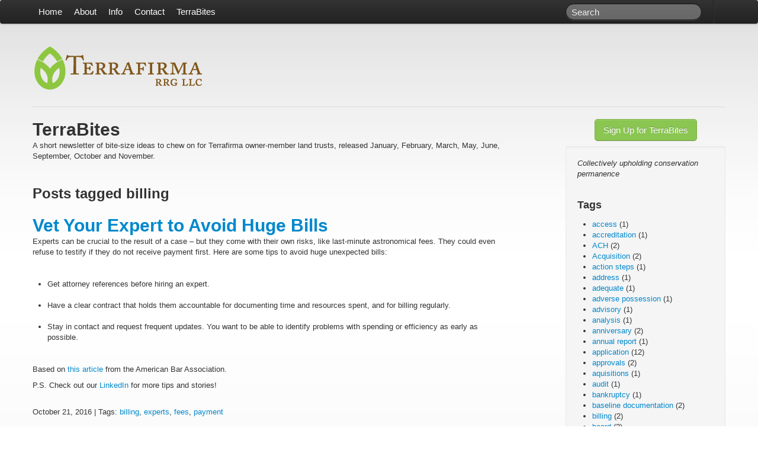

--- FILE ---
content_type: text/html; charset=utf-8
request_url: https://terrafirma.org/blog/posts/tagged/billing
body_size: 5584
content:
<!DOCTYPE html>
<html>
<head>
  <title>Terrafirma</title>
  <link rel="stylesheet" href="/assets/application-0ab626e737f5edbac94202376e6070c01ae5c01e7d28af18fdfbee282b1093b1.css" media="all" />
  <script src="/assets/application-ac4421658d77731eb32b6910b4c70db4e6c1b13d7944e43149459529cff7708a.js"></script>

  <script src="/wymeditor/jquery.wymeditor.min.js" type="text/javascript"></script>
  <script src="/wymeditor/plugins/site_links/jquery.wymeditor.site_links.min.js" type="text/javascript"></script>

  <meta name="csrf-param" content="authenticity_token" />
<meta name="csrf-token" content="O-gn2VuG2MeIrLPc1t02BZ7y3fCF8oUi0uJ5zn2mzeN7VUajO8Y1H0NQx5h_u5W3n5CIBN--hI9T1S8NtuyVrQ" />
  <meta name="viewport" content="width=device-width, initial-scale=1.0">

  <!-- Matomo -->
<script>
  var _paq = window._paq = window._paq || [];
  _paq.push(['setCustomDimension', 1, 'No']);
  _paq.push(['setCustomDimension', 2, 'No']);
  _paq.push(['setCustomDimension', 3, 'No']);
  /* tracker methods like "setCustomDimension" should be called before "trackPageView" */
  _paq.push(['trackPageView']);
  _paq.push(['enableLinkTracking']);
  (function() {
    var u="//terrafirma.org/system/matomo/";
    _paq.push(['setTrackerUrl', u+'matomo.php']);
    _paq.push(['setSiteId', '1']);
    var d=document, g=d.createElement('script'), s=d.getElementsByTagName('script')[0];
    g.async=true; g.src=u+'matomo.js'; s.parentNode.insertBefore(g,s);
  })();
</script>
<!-- End Matomo Code -->

  <link rel="icon" type="image/png" href="/assets/favicon-43d2e2199df66f1d1eef7a7060137c862c2f3940a51dab312433134815296ca8.png"/>
</head>
<body>

<div class="navbar navbar-top">
  <div class="navbar-inner">
    <div class="container">

      <div class="nav pull-right">
        <ul class="nav">
          <li class="divider-vertical"></li>
        </ul>
      </div>

      <form action="/search" class="navbar-search pull-right">
        <input type="text" class="search-query" placeholder="Search" name="q" value="">
      </form>

      <div class="nav">
        <ul class="nav">
          <li><a href="/">Home</a></li>
          <li><a href="/about">About</a></li>
          <li><a href="/info">Info</a></li>
          <li><a href="/contact">Contact</a></li>
          <li><a href="/blog">TerraBites</a></li>
        </ul>
      </div>
    </div>
  </div>
</div>

<div class="container">

	<div id="header">
		<div class="row">
			<div class="span8">
				<a href="/"><img title="title" class="class" src="/assets/terrafirma_rrg_llc-2816add38e62ea090c4e314414ec6bcfa312faf619de79dc91d2f1cf183727de.png" /></a>
			</div>
			<!-- <div class="span4" style="text-align: right; margin-top: 20px;">
			  <i>Slogan</i>
		  </div> -->
		</div>
	</div>
</div>

<div class="container">

    <div class="blog_tool">
    <div class="span8">
      <div class="row">
          <div class="page_fragment"><div class="editable_area" id="page_fragment_791" data-id="791"><h1>TerraBites</h1>

<p>A short newsletter of bite-size ideas to chew on for Terrafirma owner-member land trusts, released January, February, March, May, June, September, October and November.</p>

<p>&nbsp;</p>
</div></div>


          <h2 class='blog_page_title'>Posts tagged billing</h2>


          <article class="blog_post">
  <header class="blog_post_header">
    <h1><a href="/blog/posts/43-vet-your-expert-to-avoid-huge-bills">Vet Your Expert to Avoid Huge Bills</a></h1>
  </header>
  <p>Experts can be crucial to the result of a case &ndash; but they come with their own risks, like last-minute astronomical fees. They could even refuse to testify if they do not receive payment first. Here are some tips to avoid huge unexpected bills:</p>

<p>&nbsp;</p>

<ul>
	<li>Get attorney references before hiring an expert.<br />
	&nbsp;</li>
	<li>Have a clear contract that holds them accountable for documenting time and resources spent, and for billing regularly.<br />
	&nbsp;</li>
	<li>Stay in contact and request frequent updates. You want to be able to identify problems with spending or efficiency as early as possible.</li>
</ul>

<p>&nbsp;</p>

<p>Based on<a href="http://apps.americanbar.org/litigation/litigationnews/mobile/article-expert-fee-dispute.html"> this article</a> from the American Bar Association.</p>

<p>P.S. Check out our <a href="https://www.linkedin.com/company/terrafirma-rrg">LinkedIn</a> for more tips and stories!</p>

  <div style="clear: both;">&nbsp;</div>
  <footer class="blog_post_footer">
    October 21, 2016
    |
    Tags:
    <a href="/blog/posts/tagged/billing">billing</a>, <a href="/blog/posts/tagged/experts">experts</a>, <a href="/blog/posts/tagged/fees">fees</a>, <a href="/blog/posts/tagged/payment">payment</a>
  </footer>
</article>


          <article class="blog_post">
  <header class="blog_post_header">
    <h1><a href="/blog/posts/29-whose-bill-is-it-anyway">Whose Bill Is It Anyway?</a></h1>
  </header>
  <table align="left" cellpadding="0" cellspacing="0" hspace="0" vspace="0">
	<tbody>
		<tr>
			<td align="left">
			<p>It is a common misconception that the losing side of a lawsuit pays the legal costs for both sides. In fact, the general rule in the U.S. is that each party pays its own fees. But carefully worded conservation easements can prevent land trusts from incurring excessive legal costs when defending lasting conservation.</p>

			<p>When drafting an easement, one can include a clause saying that in case of a lawsuit, the landowner pays for all legal fees, including all experts, attorneys and costs. Since the land trust is responsible forever for upholding the public interest in the land and is a charity, this is an equitable arrangement. Be sure to talk to your attorney and read this <a href="http://iz4.me/vHdg2zW8nlb1">practical pointer</a> for more details.</p>
			</td>
		</tr>
	</tbody>
</table>

  <div style="clear: both;">&nbsp;</div>
  <footer class="blog_post_footer">
    September 01, 2015
    |
    Tags:
    <a href="/blog/posts/tagged/billing">billing</a>, <a href="/blog/posts/tagged/legal fees">legal fees</a>, <a href="/blog/posts/tagged/legal costs">legal costs</a>, <a href="/blog/posts/tagged/easement drafting">easement drafting</a>
  </footer>
</article>



        
      </div>
    </div>

    <div class="span3" id="blog_sidebar">

      <p style="text-align:center">
        <a class="btn btn-success btn-large" href="/terrabites">Sign Up for TerraBites</a>
      </p>

      <div class="well">
        <div class="page_fragment"><div class="editable_area" id="page_fragment_255" data-id="255"><p><em>Collectively upholding conservation permanence</em></p>
</div></div>


        <h3>Tags</h3>
        <ul>
            <li><a href="/blog/posts/tagged/access">access</a> (1)</li>
            <li><a href="/blog/posts/tagged/accreditation">accreditation</a> (1)</li>
            <li><a href="/blog/posts/tagged/ACH">ACH</a> (2)</li>
            <li><a href="/blog/posts/tagged/Acquisition">Acquisition</a> (2)</li>
            <li><a href="/blog/posts/tagged/action steps">action steps</a> (1)</li>
            <li><a href="/blog/posts/tagged/address">address</a> (1)</li>
            <li><a href="/blog/posts/tagged/adequate">adequate</a> (1)</li>
            <li><a href="/blog/posts/tagged/adverse possession">adverse possession</a> (1)</li>
            <li><a href="/blog/posts/tagged/advisory">advisory</a> (1)</li>
            <li><a href="/blog/posts/tagged/analysis">analysis</a> (1)</li>
            <li><a href="/blog/posts/tagged/anniversary">anniversary</a> (2)</li>
            <li><a href="/blog/posts/tagged/annual report">annual report</a> (1)</li>
            <li><a href="/blog/posts/tagged/application">application</a> (12)</li>
            <li><a href="/blog/posts/tagged/approvals">approvals</a> (2)</li>
            <li><a href="/blog/posts/tagged/aquisitions">aquisitions</a> (1)</li>
            <li><a href="/blog/posts/tagged/audit">audit</a> (1)</li>
            <li><a href="/blog/posts/tagged/bankruptcy">bankruptcy</a> (1)</li>
            <li><a href="/blog/posts/tagged/baseline documentation">baseline documentation</a> (2)</li>
            <li><a href="/blog/posts/tagged/billing">billing</a> (2)</li>
            <li><a href="/blog/posts/tagged/board">board</a> (2)</li>
            <li><a href="/blog/posts/tagged/boundaries">boundaries</a> (1)</li>
            <li><a href="/blog/posts/tagged/boundary">boundary</a> (3)</li>
            <li><a href="/blog/posts/tagged/boundary surveys">boundary surveys</a> (1)</li>
            <li><a href="/blog/posts/tagged/calculator">calculator</a> (1)</li>
            <li><a href="/blog/posts/tagged/claims">claims</a> (10)</li>
            <li><a href="/blog/posts/tagged/claims made">claims made</a> (1)</li>
            <li><a href="/blog/posts/tagged/compensation">compensation</a> (1)</li>
            <li><a href="/blog/posts/tagged/condemnation">condemnation</a> (1)</li>
            <li><a href="/blog/posts/tagged/conflict">conflict</a> (1)</li>
            <li><a href="/blog/posts/tagged/conflict management">conflict management</a> (3)</li>
            <li><a href="/blog/posts/tagged/conflict resolution">conflict resolution</a> (1)</li>
            <li><a href="/blog/posts/tagged/contract">contract</a> (1)</li>
            <li><a href="/blog/posts/tagged/contractor">contractor</a> (1)</li>
            <li><a href="/blog/posts/tagged/cost">cost</a> (6)</li>
            <li><a href="/blog/posts/tagged/counsel">counsel</a> (1)</li>
            <li><a href="/blog/posts/tagged/counter claims">counter claims</a> (1)</li>
            <li><a href="/blog/posts/tagged/counting rules">counting rules</a> (2)</li>
            <li><a href="/blog/posts/tagged/coverage">coverage</a> (2)</li>
            <li><a href="/blog/posts/tagged/COVID-19">COVID-19</a> (1)</li>
            <li><a href="/blog/posts/tagged/cybercrime">cybercrime</a> (1)</li>
            <li><a href="/blog/posts/tagged/cyber security">cyber security</a> (1)</li>
            <li><a href="/blog/posts/tagged/deadline">deadline</a> (9)</li>
            <li><a href="/blog/posts/tagged/deed">deed</a> (1)</li>
            <li><a href="/blog/posts/tagged/defense">defense</a> (1)</li>
            <li><a href="/blog/posts/tagged/Delaware Highlands Conservancy">Delaware Highlands Conservancy</a> (1)</li>
            <li><a href="/blog/posts/tagged/directors and officers">directors and officers</a> (2)</li>
            <li><a href="/blog/posts/tagged/directors and officers insurance">directors and officers insurance</a> (1)</li>
            <li><a href="/blog/posts/tagged/discount">discount</a> (8)</li>
            <li><a href="/blog/posts/tagged/discovery">discovery</a> (1)</li>
            <li><a href="/blog/posts/tagged/disputes">disputes</a> (1)</li>
            <li><a href="/blog/posts/tagged/division">division</a> (4)</li>
            <li><a href="/blog/posts/tagged/divisions">divisions</a> (1)</li>
            <li><a href="/blog/posts/tagged/divorce">divorce</a> (1)</li>
            <li><a href="/blog/posts/tagged/D&amp;O">D&amp;O</a> (1)</li>
            <li><a href="/blog/posts/tagged/documentation">documentation</a> (2)</li>
            <li><a href="/blog/posts/tagged/drafting">drafting</a> (3)</li>
            <li><a href="/blog/posts/tagged/due">due</a> (1)</li>
            <li><a href="/blog/posts/tagged/dumping">dumping</a> (1)</li>
            <li><a href="/blog/posts/tagged/easement drafting">easement drafting</a> (2)</li>
            <li><a href="/blog/posts/tagged/eligibility">eligibility</a> (3)</li>
            <li><a href="/blog/posts/tagged/eminent domain">eminent domain</a> (1)</li>
            <li><a href="/blog/posts/tagged/encounter">encounter</a> (1)</li>
            <li><a href="/blog/posts/tagged/encroachment">encroachment</a> (3)</li>
            <li><a href="/blog/posts/tagged/enforcement">enforcement</a> (2)</li>
            <li><a href="/blog/posts/tagged/exclusion">exclusion</a> (1)</li>
            <li><a href="/blog/posts/tagged/expert">expert</a> (1)</li>
            <li><a href="/blog/posts/tagged/experts">experts</a> (1)</li>
            <li><a href="/blog/posts/tagged/extinguishment">extinguishment</a> (1)</li>
            <li><a href="/blog/posts/tagged/fee-owned">fee-owned</a> (1)</li>
            <li><a href="/blog/posts/tagged/fees">fees</a> (1)</li>
            <li><a href="/blog/posts/tagged/filing">filing</a> (1)</li>
            <li><a href="/blog/posts/tagged/financial management">financial management</a> (1)</li>
            <li><a href="/blog/posts/tagged/financials">financials</a> (1)</li>
            <li><a href="/blog/posts/tagged/foreclosure">foreclosure</a> (1)</li>
            <li><a href="/blog/posts/tagged/form 990">form 990</a> (2)</li>
            <li><a href="/blog/posts/tagged/funds">funds</a> (1)</li>
            <li><a href="/blog/posts/tagged/general liability">general liability</a> (2)</li>
            <li><a href="/blog/posts/tagged/grace period">grace period</a> (6)</li>
            <li><a href="/blog/posts/tagged/inspection">inspection</a> (1)</li>
            <li><a href="/blog/posts/tagged/insurance">insurance</a> (2)</li>
            <li><a href="/blog/posts/tagged/interpersonal">interpersonal</a> (1)</li>
            <li><a href="/blog/posts/tagged/interrelated">interrelated</a> (1)</li>
            <li><a href="/blog/posts/tagged/interrelated claims">interrelated claims</a> (1)</li>
            <li><a href="/blog/posts/tagged/IRS">IRS</a> (1)</li>
            <li><a href="/blog/posts/tagged/landowners">landowners</a> (4)</li>
            <li><a href="/blog/posts/tagged/lawsuit">lawsuit</a> (2)</li>
            <li><a href="/blog/posts/tagged/lease">lease</a> (1)</li>
            <li><a href="/blog/posts/tagged/legal costs">legal costs</a> (1)</li>
            <li><a href="/blog/posts/tagged/legal fees">legal fees</a> (1)</li>
            <li><a href="/blog/posts/tagged/Liability">Liability</a> (1)</li>
            <li><a href="/blog/posts/tagged/license">license</a> (1)</li>
            <li><a href="/blog/posts/tagged/litigation">litigation</a> (2)</li>
            <li><a href="/blog/posts/tagged/membership">membership</a> (1)</li>
            <li><a href="/blog/posts/tagged/minimum">minimum</a> (1)</li>
            <li><a href="/blog/posts/tagged/monitoring">monitoring</a> (2)</li>
            <li><a href="/blog/posts/tagged/monitoring reports">monitoring reports</a> (2)</li>
            <li><a href="/blog/posts/tagged/neighbors">neighbors</a> (2)</li>
            <li><a href="/blog/posts/tagged/nonprofit">nonprofit</a> (1)</li>
            <li><a href="/blog/posts/tagged/Non-traditional">Non-traditional</a> (1)</li>
            <li><a href="/blog/posts/tagged/online bill pay">online bill pay</a> (1)</li>
            <li><a href="/blog/posts/tagged/opinion">opinion</a> (1)</li>
            <li><a href="/blog/posts/tagged/outreach">outreach</a> (1)</li>
            <li><a href="/blog/posts/tagged/overtime">overtime</a> (1)</li>
            <li><a href="/blog/posts/tagged/ownership">ownership</a> (1)</li>
            <li><a href="/blog/posts/tagged/parcels">parcels</a> (3)</li>
            <li><a href="/blog/posts/tagged/payment">payment</a> (5)</li>
            <li><a href="/blog/posts/tagged/personal injury">personal injury</a> (1)</li>
            <li><a href="/blog/posts/tagged/placeholder">placeholder</a> (2)</li>
            <li><a href="/blog/posts/tagged/planning">planning</a> (4)</li>
            <li><a href="/blog/posts/tagged/policy coverage applications">policy coverage applications</a> (1)</li>
            <li><a href="/blog/posts/tagged/policy year">policy year</a> (2)</li>
            <li><a href="/blog/posts/tagged/practical pointer">practical pointer</a> (1)</li>
            <li><a href="/blog/posts/tagged/premium">premium</a> (6)</li>
            <li><a href="/blog/posts/tagged/premiums">premiums</a> (5)</li>
            <li><a href="/blog/posts/tagged/prescriptive access">prescriptive access</a> (1)</li>
            <li><a href="/blog/posts/tagged/prescriptive easements">prescriptive easements</a> (1)</li>
            <li><a href="/blog/posts/tagged/Presentation">Presentation</a> (1)</li>
            <li><a href="/blog/posts/tagged/preserves">preserves</a> (1)</li>
            <li><a href="/blog/posts/tagged/privilege">privilege</a> (1)</li>
            <li><a href="/blog/posts/tagged/proceeds clause">proceeds clause</a> (1)</li>
            <li><a href="/blog/posts/tagged/property insurance">property insurance</a> (1)</li>
            <li><a href="/blog/posts/tagged/rally">rally</a> (2)</li>
            <li><a href="/blog/posts/tagged/rates">rates</a> (1)</li>
            <li><a href="/blog/posts/tagged/reenrollment">reenrollment</a> (1)</li>
            <li><a href="/blog/posts/tagged/regulation">regulation</a> (1)</li>
            <li><a href="/blog/posts/tagged/renew">renew</a> (2)</li>
            <li><a href="/blog/posts/tagged/renewal">renewal</a> (6)</li>
            <li><a href="/blog/posts/tagged/reports">reports</a> (1)</li>
            <li><a href="/blog/posts/tagged/reputation">reputation</a> (1)</li>
            <li><a href="/blog/posts/tagged/requirements">requirements</a> (2)</li>
            <li><a href="/blog/posts/tagged/reserved rights">reserved rights</a> (1)</li>
            <li><a href="/blog/posts/tagged/reserves">reserves</a> (1)</li>
            <li><a href="/blog/posts/tagged/resolution">resolution</a> (1)</li>
            <li><a href="/blog/posts/tagged/resources">resources</a> (2)</li>
            <li><a href="/blog/posts/tagged/restrictions">restrictions</a> (1)</li>
            <li><a href="/blog/posts/tagged/right of way">right of way</a> (1)</li>
            <li><a href="/blog/posts/tagged/right of ways">right of ways</a> (2)</li>
            <li><a href="/blog/posts/tagged/risk">risk</a> (3)</li>
            <li><a href="/blog/posts/tagged/risk management">risk management</a> (16)</li>
            <li><a href="/blog/posts/tagged/rollover">rollover</a> (1)</li>
            <li><a href="/blog/posts/tagged/schedule d">schedule d</a> (1)</li>
            <li><a href="/blog/posts/tagged/signature">signature</a> (1)</li>
            <li><a href="/blog/posts/tagged/social media">social media</a> (1)</li>
            <li><a href="/blog/posts/tagged/stewardship">stewardship</a> (4)</li>
            <li><a href="/blog/posts/tagged/structures">structures</a> (1)</li>
            <li><a href="/blog/posts/tagged/subdivision">subdivision</a> (1)</li>
            <li><a href="/blog/posts/tagged/tax">tax</a> (1)</li>
            <li><a href="/blog/posts/tagged/tax shelter">tax shelter</a> (1)</li>
            <li><a href="/blog/posts/tagged/Terrafirma">Terrafirma</a> (2)</li>
            <li><a href="/blog/posts/tagged/timber">timber</a> (2)</li>
            <li><a href="/blog/posts/tagged/timely filing">timely filing</a> (3)</li>
            <li><a href="/blog/posts/tagged/timing">timing</a> (2)</li>
            <li><a href="/blog/posts/tagged/title">title</a> (1)</li>
            <li><a href="/blog/posts/tagged/transaction">transaction</a> (1)</li>
            <li><a href="/blog/posts/tagged/trends">trends</a> (1)</li>
            <li><a href="/blog/posts/tagged/trespass">trespass</a> (7)</li>
            <li><a href="/blog/posts/tagged/trespassers">trespassers</a> (1)</li>
            <li><a href="/blog/posts/tagged/umbrella policy">umbrella policy</a> (1)</li>
            <li><a href="/blog/posts/tagged/untimely">untimely</a> (1)</li>
            <li><a href="/blog/posts/tagged/update">update</a> (3)</li>
            <li><a href="/blog/posts/tagged/vegetation">vegetation</a> (1)</li>
            <li><a href="/blog/posts/tagged/vegetation cutting">vegetation cutting</a> (1)</li>
            <li><a href="/blog/posts/tagged/violation">violation</a> (2)</li>
            <li><a href="/blog/posts/tagged/violations">violations</a> (3)</li>
            <li><a href="/blog/posts/tagged/wage">wage</a> (1)</li>
            <li><a href="/blog/posts/tagged/water rights">water rights</a> (1)</li>
            <li><a href="/blog/posts/tagged/webinars">webinars</a> (5)</li>
            <li><a href="/blog/posts/tagged/will">will</a> (1)</li>
            <li><a href="/blog/posts/tagged/written">written</a> (1)</li>
        </ul>

        <h3>Archives</h3>
        <ul>
            <li><a href="/blog/2026/1">January 2026</a></li>
            <li><a href="/blog/2025/9">September 2025</a></li>
            <li><a href="/blog/2025/7">July 2025</a></li>
            <li><a href="/blog/2025/5">May 2025</a></li>
            <li><a href="/blog/2025/3">March 2025</a></li>
            <li><a href="/blog/2024/6">June 2024</a></li>
            <li><a href="/blog/2024/5">May 2024</a></li>
            <li><a href="/blog/2024/2">February 2024</a></li>
            <li><a href="/blog/2024/1">January 2024</a></li>
            <li><a href="/blog/2023/10">October 2023</a></li>
            <li><a href="/blog/2023/9">September 2023</a></li>
            <li><a href="/blog/2023/6">June 2023</a></li>
            <li><a href="/blog/2023/5">May 2023</a></li>
            <li><a href="/blog/2023/2">February 2023</a></li>
            <li><a href="/blog/2023/1">January 2023</a></li>
            <li><a href="/blog/2022/11">November 2022</a></li>
            <li><a href="/blog/2022/10">October 2022</a></li>
            <li><a href="/blog/2022/9">September 2022</a></li>
            <li><a href="/blog/2022/6">June 2022</a></li>
            <li><a href="/blog/2022/5">May 2022</a></li>
            <li><a href="/blog/2022/2">February 2022</a></li>
            <li><a href="/blog/2022/1">January 2022</a></li>
            <li><a href="/blog/2021/9">September 2021</a></li>
            <li><a href="/blog/2021/8">August 2021</a></li>
            <li><a href="/blog/2021/6">June 2021</a></li>
            <li><a href="/blog/2021/2">February 2021</a></li>
            <li><a href="/blog/2020/12">December 2020</a></li>
            <li><a href="/blog/2020/11">November 2020</a></li>
            <li><a href="/blog/2020/10">October 2020</a></li>
            <li><a href="/blog/2020/9">September 2020</a></li>
            <li><a href="/blog/2020/7">July 2020</a></li>
            <li><a href="/blog/2020/6">June 2020</a></li>
            <li><a href="/blog/2020/4">April 2020</a></li>
            <li><a href="/blog/2020/3">March 2020</a></li>
            <li><a href="/blog/2020/2">February 2020</a></li>
            <li><a href="/blog/2020/1">January 2020</a></li>
            <li><a href="/blog/2019/12">December 2019</a></li>
            <li><a href="/blog/2019/11">November 2019</a></li>
            <li><a href="/blog/2019/9">September 2019</a></li>
            <li><a href="/blog/2019/8">August 2019</a></li>
            <li><a href="/blog/2019/5">May 2019</a></li>
            <li><a href="/blog/2019/3">March 2019</a></li>
            <li><a href="/blog/2019/1">January 2019</a></li>
            <li><a href="/blog/2018/11">November 2018</a></li>
            <li><a href="/blog/2018/10">October 2018</a></li>
            <li><a href="/blog/2018/9">September 2018</a></li>
            <li><a href="/blog/2018/8">August 2018</a></li>
            <li><a href="/blog/2018/7">July 2018</a></li>
            <li><a href="/blog/2018/6">June 2018</a></li>
            <li><a href="/blog/2018/5">May 2018</a></li>
            <li><a href="/blog/2018/4">April 2018</a></li>
            <li><a href="/blog/2018/3">March 2018</a></li>
            <li><a href="/blog/2018/2">February 2018</a></li>
            <li><a href="/blog/2018/1">January 2018</a></li>
            <li><a href="/blog/2017/12">December 2017</a></li>
            <li><a href="/blog/2017/11">November 2017</a></li>
            <li><a href="/blog/2017/10">October 2017</a></li>
            <li><a href="/blog/2017/9">September 2017</a></li>
            <li><a href="/blog/2017/8">August 2017</a></li>
            <li><a href="/blog/2017/7">July 2017</a></li>
            <li><a href="/blog/2017/6">June 2017</a></li>
            <li><a href="/blog/2017/5">May 2017</a></li>
            <li><a href="/blog/2017/4">April 2017</a></li>
            <li><a href="/blog/2017/3">March 2017</a></li>
            <li><a href="/blog/2017/2">February 2017</a></li>
            <li><a href="/blog/2017/1">January 2017</a></li>
            <li><a href="/blog/2016/11">November 2016</a></li>
            <li><a href="/blog/2016/10">October 2016</a></li>
            <li><a href="/blog/2016/9">September 2016</a></li>
            <li><a href="/blog/2016/8">August 2016</a></li>
            <li><a href="/blog/2016/7">July 2016</a></li>
            <li><a href="/blog/2016/6">June 2016</a></li>
            <li><a href="/blog/2016/5">May 2016</a></li>
            <li><a href="/blog/2016/4">April 2016</a></li>
            <li><a href="/blog/2016/3">March 2016</a></li>
            <li><a href="/blog/2016/2">February 2016</a></li>
            <li><a href="/blog/2016/1">January 2016</a></li>
            <li><a href="/blog/2015/12">December 2015</a></li>
            <li><a href="/blog/2015/11">November 2015</a></li>
            <li><a href="/blog/2015/10">October 2015</a></li>
            <li><a href="/blog/2015/9">September 2015</a></li>
            <li><a href="/blog/2015/7">July 2015</a></li>
            <li><a href="/blog/2015/6">June 2015</a></li>
            <li><a href="/blog/2015/5">May 2015</a></li>
            <li><a href="/blog/2015/4">April 2015</a></li>
            <li><a href="/blog/2015/2">February 2015</a></li>
            <li><a href="/blog/2015/1">January 2015</a></li>
            <li><a href="/blog/2014/12">December 2014</a></li>
            <li><a href="/blog/2014/11">November 2014</a></li>
            <li><a href="/blog/2014/10">October 2014</a></li>
            <li><a href="/blog/2014/9">September 2014</a></li>
            <li><a href="/blog/2014/8">August 2014</a></li>
            <li><a href="/blog/2014/7">July 2014</a></li>
            <li><a href="/blog/2014/6">June 2014</a></li>
            <li><a href="/blog/2014/5">May 2014</a></li>
            <li><a href="/blog/2014/4">April 2014</a></li>
            <li><a href="/blog/2014/3">March 2014</a></li>
            <li><a href="/blog/2014/2">February 2014</a></li>
            <li><a href="/blog/2014/1">January 2014</a></li>
            <li><a href="/blog/2013/12">December 2013</a></li>
            <li><a href="/blog/2013/11">November 2013</a></li>
            <li><a href="/blog/2013/10">October 2013</a></li>
            <li><a href="/blog/2013/9">September 2013</a></li>
            <li><a href="/blog/2013/8">August 2013</a></li>
            <li><a href="/blog/2013/7">July 2013</a></li>
            <li><a href="/blog/2013/6">June 2013</a></li>
            <li><a href="/blog/2013/5">May 2013</a></li>
            <li><a href="/blog/2013/3">March 2013</a></li>
        </ul>
      </div>
    </div>
  </div>


</div>

<div class="container">
  <section>
    <div id="footer">
      <div class="pull-right"><a href="/"><img title="title" class="class" src="/assets/logo-footer-74ed5cda49db9ae765304c83be4912fc3f0fa214c7a38969a179aba2646a937f.png" /></a></div>
      <div class="page_fragment"><div class="editable_area" id="page_fragment_134" data-id="134"><p>Visit us on <a href="https://www.linkedin.com/company/terrafirma-rrg">LinkedIn</a></p>

<p>Terrafirma was formed by the Land Trust Alliance in 2011 to help land trusts defend their conserved lands from legal challenge.&nbsp;The insured land trusts are the exclusive owners of Terrafirma Risk Retention Group LLC.<br />
Copyright &copy; 2013<span style="color: rgb(37, 37, 40); font-family: &quot;LFT Etica&quot;, arial, sans-serif; font-size: 18px;">&ndash;</span>2025 Terrafirma RRG LLC. All Rights Reserved.</p>
</div></div>
      <br clear="all" />
    </div>
  </section>
</div>


</body>
</html>


--- FILE ---
content_type: text/css
request_url: https://terrafirma.org/assets/application-0ab626e737f5edbac94202376e6070c01ae5c01e7d28af18fdfbee282b1093b1.css
body_size: 47483
content:
.uploadify{position:relative;margin-bottom:1em;float:left}.uploadify-button{background-color:#505050;background-image:linear-gradient(bottom, #505050 0%, #707070 100%);background-image:-o-linear-gradient(bottom, #505050 0%, #707070 100%);background-image:-moz-linear-gradient(bottom, #505050 0%, #707070 100%);background-image:-webkit-linear-gradient(bottom, #505050 0%, #707070 100%);background-image:-ms-linear-gradient(bottom, #505050 0%, #707070 100%);background-image:-webkit-gradient(linear, left bottom, left top, color-stop(0, #505050), color-stop(1, #707070));background-position:center top;background-repeat:no-repeat;-webkit-border-radius:30px;-moz-border-radius:30px;border-radius:30px;border:2px solid #808080;color:#FFF;font:bold 12px Arial, Helvetica, sans-serif;text-align:center;text-shadow:0 -1px 0 rgba(0,0,0,0.25);width:100%}.uploadify:hover .uploadify-button{background-color:#606060;background-image:linear-gradient(top, #606060 0%, gray 100%);background-image:-o-linear-gradient(top, #606060 0%, gray 100%);background-image:-moz-linear-gradient(top, #606060 0%, gray 100%);background-image:-webkit-linear-gradient(top, #606060 0%, gray 100%);background-image:-ms-linear-gradient(top, #606060 0%, gray 100%);background-image:-webkit-gradient(linear, left bottom, left top, color-stop(0, #606060), color-stop(1, gray));background-position:center bottom}.uploadify-button.disabled{background-color:#D0D0D0;color:#808080}.uploadify-queue{margin-bottom:1em;float:left}.uploadify-queue-item{background-color:#F5F5F5;-webkit-border-radius:3px;-moz-border-radius:3px;border-radius:3px;font:11px Verdana, Geneva, sans-serif;margin-top:5px;padding:10px}.uploadify-error{background-color:#FDE5DD !important}.uploadify-queue-item .cancel a{background:url(/assets/groups/uploadify/uploadify-cancel-0cc597764a839c1e419b7f3b6ab0beab426a5104fea8c8503d8e6335e964b4d1.png) 0 0 no-repeat;float:right;height:16px;text-indent:-9999px;width:16px}.uploadify-queue-item.completed{background-color:#E5E5E5}.uploadify-progress{background-color:#E5E5E5;margin-top:10px;width:100%}.uploadify-progress-bar{background-color:#0099FF;height:3px;width:1px}/*!
 *  Font Awesome 4.5.0 by @davegandy - http://fontawesome.io - @fontawesome
 *  License - http://fontawesome.io/license (Font: SIL OFL 1.1, CSS: MIT License)
 */@font-face{font-family:'FontAwesome';src:url(/assets/fonts/fontawesome-webfont-e219ece8f4d3e4ac455ef31cd3a7c7b5057ea68a109937fc26b03c6e99ee9322.eot?v=4.5.0);src:url(/assets/fonts/fontawesome-webfont-e219ece8f4d3e4ac455ef31cd3a7c7b5057ea68a109937fc26b03c6e99ee9322.eot?#iefix&v=4.5.0) format("embedded-opentype"),url(/assets/fonts/fontawesome-webfont-ff82aeed6b9bb6701696c84d1b223d2e682eb78c89117a438ce6cfea8c498995.woff2?v=4.5.0) format("woff2"),url(/assets/fonts/fontawesome-webfont-c812ddc9e475d3e65d68a6b3b589ce598a2a5babb7afc55477d59215c4a38a40.woff?v=4.5.0) format("woff"),url(/assets/fonts/fontawesome-webfont-7b5a4320fba0d4c8f79327645b4b9cc875a2ec617a557e849b813918eb733499.ttf?v=4.5.0) format("truetype"),url(/assets/fonts/fontawesome-webfont-d67041fe5d50eef9ef671643968f7ce6b130eaaaaa2ce4d496b18d0a33aeb87b.svg?v=4.5.0#fontawesomeregular) format("svg");font-weight:normal;font-style:normal}.fa{display:inline-block;font:normal normal normal 14px/1 FontAwesome;font-size:inherit;text-rendering:auto;-webkit-font-smoothing:antialiased;-moz-osx-font-smoothing:grayscale}.fa-lg{font-size:1.33333333em;line-height:0.75em;vertical-align:-15%}.fa-2x{font-size:2em}.fa-3x{font-size:3em}.fa-4x{font-size:4em}.fa-5x{font-size:5em}.fa-fw{width:1.28571429em;text-align:center}.fa-ul{padding-left:0;margin-left:2.14285714em;list-style-type:none}.fa-ul>li{position:relative}.fa-li{position:absolute;left:-2.14285714em;width:2.14285714em;top:0.14285714em;text-align:center}.fa-li.fa-lg{left:-1.85714286em}.fa-border{padding:.2em .25em .15em;border:solid 0.08em #eeeeee;border-radius:.1em}.fa-pull-left{float:left}.fa-pull-right{float:right}.fa.fa-pull-left{margin-right:.3em}.fa.fa-pull-right{margin-left:.3em}.pull-right{float:right}.pull-left{float:left}.fa.pull-left{margin-right:.3em}.fa.pull-right{margin-left:.3em}.fa-spin{-webkit-animation:fa-spin 2s infinite linear;animation:fa-spin 2s infinite linear}.fa-pulse{-webkit-animation:fa-spin 1s infinite steps(8);animation:fa-spin 1s infinite steps(8)}@-webkit-keyframes fa-spin{0%{-webkit-transform:rotate(0deg);transform:rotate(0deg)}100%{-webkit-transform:rotate(359deg);transform:rotate(359deg)}}@keyframes fa-spin{0%{-webkit-transform:rotate(0deg);transform:rotate(0deg)}100%{-webkit-transform:rotate(359deg);transform:rotate(359deg)}}.fa-rotate-90{filter:progid:DXImageTransform.Microsoft.BasicImage(rotation=1);-webkit-transform:rotate(90deg);-ms-transform:rotate(90deg);transform:rotate(90deg)}.fa-rotate-180{filter:progid:DXImageTransform.Microsoft.BasicImage(rotation=2);-webkit-transform:rotate(180deg);-ms-transform:rotate(180deg);transform:rotate(180deg)}.fa-rotate-270{filter:progid:DXImageTransform.Microsoft.BasicImage(rotation=3);-webkit-transform:rotate(270deg);-ms-transform:rotate(270deg);transform:rotate(270deg)}.fa-flip-horizontal{filter:progid:DXImageTransform.Microsoft.BasicImage(rotation=0, mirror=1);-webkit-transform:scale(-1, 1);-ms-transform:scale(-1, 1);transform:scale(-1, 1)}.fa-flip-vertical{filter:progid:DXImageTransform.Microsoft.BasicImage(rotation=2, mirror=1);-webkit-transform:scale(1, -1);-ms-transform:scale(1, -1);transform:scale(1, -1)}:root .fa-rotate-90,:root .fa-rotate-180,:root .fa-rotate-270,:root .fa-flip-horizontal,:root .fa-flip-vertical{filter:none}.fa-stack{position:relative;display:inline-block;width:2em;height:2em;line-height:2em;vertical-align:middle}.fa-stack-1x,.fa-stack-2x{position:absolute;left:0;width:100%;text-align:center}.fa-stack-1x{line-height:inherit}.fa-stack-2x{font-size:2em}.fa-inverse{color:#ffffff}.fa-glass:before{content:"\f000"}.fa-music:before{content:"\f001"}.fa-search:before{content:"\f002"}.fa-envelope-o:before{content:"\f003"}.fa-heart:before{content:"\f004"}.fa-star:before{content:"\f005"}.fa-star-o:before{content:"\f006"}.fa-user:before{content:"\f007"}.fa-film:before{content:"\f008"}.fa-th-large:before{content:"\f009"}.fa-th:before{content:"\f00a"}.fa-th-list:before{content:"\f00b"}.fa-check:before{content:"\f00c"}.fa-remove:before,.fa-close:before,.fa-times:before{content:"\f00d"}.fa-search-plus:before{content:"\f00e"}.fa-search-minus:before{content:"\f010"}.fa-power-off:before{content:"\f011"}.fa-signal:before{content:"\f012"}.fa-gear:before,.fa-cog:before{content:"\f013"}.fa-trash-o:before{content:"\f014"}.fa-home:before{content:"\f015"}.fa-file-o:before{content:"\f016"}.fa-clock-o:before{content:"\f017"}.fa-road:before{content:"\f018"}.fa-download:before{content:"\f019"}.fa-arrow-circle-o-down:before{content:"\f01a"}.fa-arrow-circle-o-up:before{content:"\f01b"}.fa-inbox:before{content:"\f01c"}.fa-play-circle-o:before{content:"\f01d"}.fa-rotate-right:before,.fa-repeat:before{content:"\f01e"}.fa-refresh:before{content:"\f021"}.fa-list-alt:before{content:"\f022"}.fa-lock:before{content:"\f023"}.fa-flag:before{content:"\f024"}.fa-headphones:before{content:"\f025"}.fa-volume-off:before{content:"\f026"}.fa-volume-down:before{content:"\f027"}.fa-volume-up:before{content:"\f028"}.fa-qrcode:before{content:"\f029"}.fa-barcode:before{content:"\f02a"}.fa-tag:before{content:"\f02b"}.fa-tags:before{content:"\f02c"}.fa-book:before{content:"\f02d"}.fa-bookmark:before{content:"\f02e"}.fa-print:before{content:"\f02f"}.fa-camera:before{content:"\f030"}.fa-font:before{content:"\f031"}.fa-bold:before{content:"\f032"}.fa-italic:before{content:"\f033"}.fa-text-height:before{content:"\f034"}.fa-text-width:before{content:"\f035"}.fa-align-left:before{content:"\f036"}.fa-align-center:before{content:"\f037"}.fa-align-right:before{content:"\f038"}.fa-align-justify:before{content:"\f039"}.fa-list:before{content:"\f03a"}.fa-dedent:before,.fa-outdent:before{content:"\f03b"}.fa-indent:before{content:"\f03c"}.fa-video-camera:before{content:"\f03d"}.fa-photo:before,.fa-image:before,.fa-picture-o:before{content:"\f03e"}.fa-pencil:before{content:"\f040"}.fa-map-marker:before{content:"\f041"}.fa-adjust:before{content:"\f042"}.fa-tint:before{content:"\f043"}.fa-edit:before,.fa-pencil-square-o:before{content:"\f044"}.fa-share-square-o:before{content:"\f045"}.fa-check-square-o:before{content:"\f046"}.fa-arrows:before{content:"\f047"}.fa-step-backward:before{content:"\f048"}.fa-fast-backward:before{content:"\f049"}.fa-backward:before{content:"\f04a"}.fa-play:before{content:"\f04b"}.fa-pause:before{content:"\f04c"}.fa-stop:before{content:"\f04d"}.fa-forward:before{content:"\f04e"}.fa-fast-forward:before{content:"\f050"}.fa-step-forward:before{content:"\f051"}.fa-eject:before{content:"\f052"}.fa-chevron-left:before{content:"\f053"}.fa-chevron-right:before{content:"\f054"}.fa-plus-circle:before{content:"\f055"}.fa-minus-circle:before{content:"\f056"}.fa-times-circle:before{content:"\f057"}.fa-check-circle:before{content:"\f058"}.fa-question-circle:before{content:"\f059"}.fa-info-circle:before{content:"\f05a"}.fa-crosshairs:before{content:"\f05b"}.fa-times-circle-o:before{content:"\f05c"}.fa-check-circle-o:before{content:"\f05d"}.fa-ban:before{content:"\f05e"}.fa-arrow-left:before{content:"\f060"}.fa-arrow-right:before{content:"\f061"}.fa-arrow-up:before{content:"\f062"}.fa-arrow-down:before{content:"\f063"}.fa-mail-forward:before,.fa-share:before{content:"\f064"}.fa-expand:before{content:"\f065"}.fa-compress:before{content:"\f066"}.fa-plus:before{content:"\f067"}.fa-minus:before{content:"\f068"}.fa-asterisk:before{content:"\f069"}.fa-exclamation-circle:before{content:"\f06a"}.fa-gift:before{content:"\f06b"}.fa-leaf:before{content:"\f06c"}.fa-fire:before{content:"\f06d"}.fa-eye:before{content:"\f06e"}.fa-eye-slash:before{content:"\f070"}.fa-warning:before,.fa-exclamation-triangle:before{content:"\f071"}.fa-plane:before{content:"\f072"}.fa-calendar:before{content:"\f073"}.fa-random:before{content:"\f074"}.fa-comment:before{content:"\f075"}.fa-magnet:before{content:"\f076"}.fa-chevron-up:before{content:"\f077"}.fa-chevron-down:before{content:"\f078"}.fa-retweet:before{content:"\f079"}.fa-shopping-cart:before{content:"\f07a"}.fa-folder:before{content:"\f07b"}.fa-folder-open:before{content:"\f07c"}.fa-arrows-v:before{content:"\f07d"}.fa-arrows-h:before{content:"\f07e"}.fa-bar-chart-o:before,.fa-bar-chart:before{content:"\f080"}.fa-twitter-square:before{content:"\f081"}.fa-facebook-square:before{content:"\f082"}.fa-camera-retro:before{content:"\f083"}.fa-key:before{content:"\f084"}.fa-gears:before,.fa-cogs:before{content:"\f085"}.fa-comments:before{content:"\f086"}.fa-thumbs-o-up:before{content:"\f087"}.fa-thumbs-o-down:before{content:"\f088"}.fa-star-half:before{content:"\f089"}.fa-heart-o:before{content:"\f08a"}.fa-sign-out:before{content:"\f08b"}.fa-linkedin-square:before{content:"\f08c"}.fa-thumb-tack:before{content:"\f08d"}.fa-external-link:before{content:"\f08e"}.fa-sign-in:before{content:"\f090"}.fa-trophy:before{content:"\f091"}.fa-github-square:before{content:"\f092"}.fa-upload:before{content:"\f093"}.fa-lemon-o:before{content:"\f094"}.fa-phone:before{content:"\f095"}.fa-square-o:before{content:"\f096"}.fa-bookmark-o:before{content:"\f097"}.fa-phone-square:before{content:"\f098"}.fa-twitter:before{content:"\f099"}.fa-facebook-f:before,.fa-facebook:before{content:"\f09a"}.fa-github:before{content:"\f09b"}.fa-unlock:before{content:"\f09c"}.fa-credit-card:before{content:"\f09d"}.fa-feed:before,.fa-rss:before{content:"\f09e"}.fa-hdd-o:before{content:"\f0a0"}.fa-bullhorn:before{content:"\f0a1"}.fa-bell:before{content:"\f0f3"}.fa-certificate:before{content:"\f0a3"}.fa-hand-o-right:before{content:"\f0a4"}.fa-hand-o-left:before{content:"\f0a5"}.fa-hand-o-up:before{content:"\f0a6"}.fa-hand-o-down:before{content:"\f0a7"}.fa-arrow-circle-left:before{content:"\f0a8"}.fa-arrow-circle-right:before{content:"\f0a9"}.fa-arrow-circle-up:before{content:"\f0aa"}.fa-arrow-circle-down:before{content:"\f0ab"}.fa-globe:before{content:"\f0ac"}.fa-wrench:before{content:"\f0ad"}.fa-tasks:before{content:"\f0ae"}.fa-filter:before{content:"\f0b0"}.fa-briefcase:before{content:"\f0b1"}.fa-arrows-alt:before{content:"\f0b2"}.fa-group:before,.fa-users:before{content:"\f0c0"}.fa-chain:before,.fa-link:before{content:"\f0c1"}.fa-cloud:before{content:"\f0c2"}.fa-flask:before{content:"\f0c3"}.fa-cut:before,.fa-scissors:before{content:"\f0c4"}.fa-copy:before,.fa-files-o:before{content:"\f0c5"}.fa-paperclip:before{content:"\f0c6"}.fa-save:before,.fa-floppy-o:before{content:"\f0c7"}.fa-square:before{content:"\f0c8"}.fa-navicon:before,.fa-reorder:before,.fa-bars:before{content:"\f0c9"}.fa-list-ul:before{content:"\f0ca"}.fa-list-ol:before{content:"\f0cb"}.fa-strikethrough:before{content:"\f0cc"}.fa-underline:before{content:"\f0cd"}.fa-table:before{content:"\f0ce"}.fa-magic:before{content:"\f0d0"}.fa-truck:before{content:"\f0d1"}.fa-pinterest:before{content:"\f0d2"}.fa-pinterest-square:before{content:"\f0d3"}.fa-google-plus-square:before{content:"\f0d4"}.fa-google-plus:before{content:"\f0d5"}.fa-money:before{content:"\f0d6"}.fa-caret-down:before{content:"\f0d7"}.fa-caret-up:before{content:"\f0d8"}.fa-caret-left:before{content:"\f0d9"}.fa-caret-right:before{content:"\f0da"}.fa-columns:before{content:"\f0db"}.fa-unsorted:before,.fa-sort:before{content:"\f0dc"}.fa-sort-down:before,.fa-sort-desc:before{content:"\f0dd"}.fa-sort-up:before,.fa-sort-asc:before{content:"\f0de"}.fa-envelope:before{content:"\f0e0"}.fa-linkedin:before{content:"\f0e1"}.fa-rotate-left:before,.fa-undo:before{content:"\f0e2"}.fa-legal:before,.fa-gavel:before{content:"\f0e3"}.fa-dashboard:before,.fa-tachometer:before{content:"\f0e4"}.fa-comment-o:before{content:"\f0e5"}.fa-comments-o:before{content:"\f0e6"}.fa-flash:before,.fa-bolt:before{content:"\f0e7"}.fa-sitemap:before{content:"\f0e8"}.fa-umbrella:before{content:"\f0e9"}.fa-paste:before,.fa-clipboard:before{content:"\f0ea"}.fa-lightbulb-o:before{content:"\f0eb"}.fa-exchange:before{content:"\f0ec"}.fa-cloud-download:before{content:"\f0ed"}.fa-cloud-upload:before{content:"\f0ee"}.fa-user-md:before{content:"\f0f0"}.fa-stethoscope:before{content:"\f0f1"}.fa-suitcase:before{content:"\f0f2"}.fa-bell-o:before{content:"\f0a2"}.fa-coffee:before{content:"\f0f4"}.fa-cutlery:before{content:"\f0f5"}.fa-file-text-o:before{content:"\f0f6"}.fa-building-o:before{content:"\f0f7"}.fa-hospital-o:before{content:"\f0f8"}.fa-ambulance:before{content:"\f0f9"}.fa-medkit:before{content:"\f0fa"}.fa-fighter-jet:before{content:"\f0fb"}.fa-beer:before{content:"\f0fc"}.fa-h-square:before{content:"\f0fd"}.fa-plus-square:before{content:"\f0fe"}.fa-angle-double-left:before{content:"\f100"}.fa-angle-double-right:before{content:"\f101"}.fa-angle-double-up:before{content:"\f102"}.fa-angle-double-down:before{content:"\f103"}.fa-angle-left:before{content:"\f104"}.fa-angle-right:before{content:"\f105"}.fa-angle-up:before{content:"\f106"}.fa-angle-down:before{content:"\f107"}.fa-desktop:before{content:"\f108"}.fa-laptop:before{content:"\f109"}.fa-tablet:before{content:"\f10a"}.fa-mobile-phone:before,.fa-mobile:before{content:"\f10b"}.fa-circle-o:before{content:"\f10c"}.fa-quote-left:before{content:"\f10d"}.fa-quote-right:before{content:"\f10e"}.fa-spinner:before{content:"\f110"}.fa-circle:before{content:"\f111"}.fa-mail-reply:before,.fa-reply:before{content:"\f112"}.fa-github-alt:before{content:"\f113"}.fa-folder-o:before{content:"\f114"}.fa-folder-open-o:before{content:"\f115"}.fa-smile-o:before{content:"\f118"}.fa-frown-o:before{content:"\f119"}.fa-meh-o:before{content:"\f11a"}.fa-gamepad:before{content:"\f11b"}.fa-keyboard-o:before{content:"\f11c"}.fa-flag-o:before{content:"\f11d"}.fa-flag-checkered:before{content:"\f11e"}.fa-terminal:before{content:"\f120"}.fa-code:before{content:"\f121"}.fa-mail-reply-all:before,.fa-reply-all:before{content:"\f122"}.fa-star-half-empty:before,.fa-star-half-full:before,.fa-star-half-o:before{content:"\f123"}.fa-location-arrow:before{content:"\f124"}.fa-crop:before{content:"\f125"}.fa-code-fork:before{content:"\f126"}.fa-unlink:before,.fa-chain-broken:before{content:"\f127"}.fa-question:before{content:"\f128"}.fa-info:before{content:"\f129"}.fa-exclamation:before{content:"\f12a"}.fa-superscript:before{content:"\f12b"}.fa-subscript:before{content:"\f12c"}.fa-eraser:before{content:"\f12d"}.fa-puzzle-piece:before{content:"\f12e"}.fa-microphone:before{content:"\f130"}.fa-microphone-slash:before{content:"\f131"}.fa-shield:before{content:"\f132"}.fa-calendar-o:before{content:"\f133"}.fa-fire-extinguisher:before{content:"\f134"}.fa-rocket:before{content:"\f135"}.fa-maxcdn:before{content:"\f136"}.fa-chevron-circle-left:before{content:"\f137"}.fa-chevron-circle-right:before{content:"\f138"}.fa-chevron-circle-up:before{content:"\f139"}.fa-chevron-circle-down:before{content:"\f13a"}.fa-html5:before{content:"\f13b"}.fa-css3:before{content:"\f13c"}.fa-anchor:before{content:"\f13d"}.fa-unlock-alt:before{content:"\f13e"}.fa-bullseye:before{content:"\f140"}.fa-ellipsis-h:before{content:"\f141"}.fa-ellipsis-v:before{content:"\f142"}.fa-rss-square:before{content:"\f143"}.fa-play-circle:before{content:"\f144"}.fa-ticket:before{content:"\f145"}.fa-minus-square:before{content:"\f146"}.fa-minus-square-o:before{content:"\f147"}.fa-level-up:before{content:"\f148"}.fa-level-down:before{content:"\f149"}.fa-check-square:before{content:"\f14a"}.fa-pencil-square:before{content:"\f14b"}.fa-external-link-square:before{content:"\f14c"}.fa-share-square:before{content:"\f14d"}.fa-compass:before{content:"\f14e"}.fa-toggle-down:before,.fa-caret-square-o-down:before{content:"\f150"}.fa-toggle-up:before,.fa-caret-square-o-up:before{content:"\f151"}.fa-toggle-right:before,.fa-caret-square-o-right:before{content:"\f152"}.fa-euro:before,.fa-eur:before{content:"\f153"}.fa-gbp:before{content:"\f154"}.fa-dollar:before,.fa-usd:before{content:"\f155"}.fa-rupee:before,.fa-inr:before{content:"\f156"}.fa-cny:before,.fa-rmb:before,.fa-yen:before,.fa-jpy:before{content:"\f157"}.fa-ruble:before,.fa-rouble:before,.fa-rub:before{content:"\f158"}.fa-won:before,.fa-krw:before{content:"\f159"}.fa-bitcoin:before,.fa-btc:before{content:"\f15a"}.fa-file:before{content:"\f15b"}.fa-file-text:before{content:"\f15c"}.fa-sort-alpha-asc:before{content:"\f15d"}.fa-sort-alpha-desc:before{content:"\f15e"}.fa-sort-amount-asc:before{content:"\f160"}.fa-sort-amount-desc:before{content:"\f161"}.fa-sort-numeric-asc:before{content:"\f162"}.fa-sort-numeric-desc:before{content:"\f163"}.fa-thumbs-up:before{content:"\f164"}.fa-thumbs-down:before{content:"\f165"}.fa-youtube-square:before{content:"\f166"}.fa-youtube:before{content:"\f167"}.fa-xing:before{content:"\f168"}.fa-xing-square:before{content:"\f169"}.fa-youtube-play:before{content:"\f16a"}.fa-dropbox:before{content:"\f16b"}.fa-stack-overflow:before{content:"\f16c"}.fa-instagram:before{content:"\f16d"}.fa-flickr:before{content:"\f16e"}.fa-adn:before{content:"\f170"}.fa-bitbucket:before{content:"\f171"}.fa-bitbucket-square:before{content:"\f172"}.fa-tumblr:before{content:"\f173"}.fa-tumblr-square:before{content:"\f174"}.fa-long-arrow-down:before{content:"\f175"}.fa-long-arrow-up:before{content:"\f176"}.fa-long-arrow-left:before{content:"\f177"}.fa-long-arrow-right:before{content:"\f178"}.fa-apple:before{content:"\f179"}.fa-windows:before{content:"\f17a"}.fa-android:before{content:"\f17b"}.fa-linux:before{content:"\f17c"}.fa-dribbble:before{content:"\f17d"}.fa-skype:before{content:"\f17e"}.fa-foursquare:before{content:"\f180"}.fa-trello:before{content:"\f181"}.fa-female:before{content:"\f182"}.fa-male:before{content:"\f183"}.fa-gittip:before,.fa-gratipay:before{content:"\f184"}.fa-sun-o:before{content:"\f185"}.fa-moon-o:before{content:"\f186"}.fa-archive:before{content:"\f187"}.fa-bug:before{content:"\f188"}.fa-vk:before{content:"\f189"}.fa-weibo:before{content:"\f18a"}.fa-renren:before{content:"\f18b"}.fa-pagelines:before{content:"\f18c"}.fa-stack-exchange:before{content:"\f18d"}.fa-arrow-circle-o-right:before{content:"\f18e"}.fa-arrow-circle-o-left:before{content:"\f190"}.fa-toggle-left:before,.fa-caret-square-o-left:before{content:"\f191"}.fa-dot-circle-o:before{content:"\f192"}.fa-wheelchair:before{content:"\f193"}.fa-vimeo-square:before{content:"\f194"}.fa-turkish-lira:before,.fa-try:before{content:"\f195"}.fa-plus-square-o:before{content:"\f196"}.fa-space-shuttle:before{content:"\f197"}.fa-slack:before{content:"\f198"}.fa-envelope-square:before{content:"\f199"}.fa-wordpress:before{content:"\f19a"}.fa-openid:before{content:"\f19b"}.fa-institution:before,.fa-bank:before,.fa-university:before{content:"\f19c"}.fa-mortar-board:before,.fa-graduation-cap:before{content:"\f19d"}.fa-yahoo:before{content:"\f19e"}.fa-google:before{content:"\f1a0"}.fa-reddit:before{content:"\f1a1"}.fa-reddit-square:before{content:"\f1a2"}.fa-stumbleupon-circle:before{content:"\f1a3"}.fa-stumbleupon:before{content:"\f1a4"}.fa-delicious:before{content:"\f1a5"}.fa-digg:before{content:"\f1a6"}.fa-pied-piper:before{content:"\f1a7"}.fa-pied-piper-alt:before{content:"\f1a8"}.fa-drupal:before{content:"\f1a9"}.fa-joomla:before{content:"\f1aa"}.fa-language:before{content:"\f1ab"}.fa-fax:before{content:"\f1ac"}.fa-building:before{content:"\f1ad"}.fa-child:before{content:"\f1ae"}.fa-paw:before{content:"\f1b0"}.fa-spoon:before{content:"\f1b1"}.fa-cube:before{content:"\f1b2"}.fa-cubes:before{content:"\f1b3"}.fa-behance:before{content:"\f1b4"}.fa-behance-square:before{content:"\f1b5"}.fa-steam:before{content:"\f1b6"}.fa-steam-square:before{content:"\f1b7"}.fa-recycle:before{content:"\f1b8"}.fa-automobile:before,.fa-car:before{content:"\f1b9"}.fa-cab:before,.fa-taxi:before{content:"\f1ba"}.fa-tree:before{content:"\f1bb"}.fa-spotify:before{content:"\f1bc"}.fa-deviantart:before{content:"\f1bd"}.fa-soundcloud:before{content:"\f1be"}.fa-database:before{content:"\f1c0"}.fa-file-pdf-o:before{content:"\f1c1"}.fa-file-word-o:before{content:"\f1c2"}.fa-file-excel-o:before{content:"\f1c3"}.fa-file-powerpoint-o:before{content:"\f1c4"}.fa-file-photo-o:before,.fa-file-picture-o:before,.fa-file-image-o:before{content:"\f1c5"}.fa-file-zip-o:before,.fa-file-archive-o:before{content:"\f1c6"}.fa-file-sound-o:before,.fa-file-audio-o:before{content:"\f1c7"}.fa-file-movie-o:before,.fa-file-video-o:before{content:"\f1c8"}.fa-file-code-o:before{content:"\f1c9"}.fa-vine:before{content:"\f1ca"}.fa-codepen:before{content:"\f1cb"}.fa-jsfiddle:before{content:"\f1cc"}.fa-life-bouy:before,.fa-life-buoy:before,.fa-life-saver:before,.fa-support:before,.fa-life-ring:before{content:"\f1cd"}.fa-circle-o-notch:before{content:"\f1ce"}.fa-ra:before,.fa-rebel:before{content:"\f1d0"}.fa-ge:before,.fa-empire:before{content:"\f1d1"}.fa-git-square:before{content:"\f1d2"}.fa-git:before{content:"\f1d3"}.fa-y-combinator-square:before,.fa-yc-square:before,.fa-hacker-news:before{content:"\f1d4"}.fa-tencent-weibo:before{content:"\f1d5"}.fa-qq:before{content:"\f1d6"}.fa-wechat:before,.fa-weixin:before{content:"\f1d7"}.fa-send:before,.fa-paper-plane:before{content:"\f1d8"}.fa-send-o:before,.fa-paper-plane-o:before{content:"\f1d9"}.fa-history:before{content:"\f1da"}.fa-circle-thin:before{content:"\f1db"}.fa-header:before{content:"\f1dc"}.fa-paragraph:before{content:"\f1dd"}.fa-sliders:before{content:"\f1de"}.fa-share-alt:before{content:"\f1e0"}.fa-share-alt-square:before{content:"\f1e1"}.fa-bomb:before{content:"\f1e2"}.fa-soccer-ball-o:before,.fa-futbol-o:before{content:"\f1e3"}.fa-tty:before{content:"\f1e4"}.fa-binoculars:before{content:"\f1e5"}.fa-plug:before{content:"\f1e6"}.fa-slideshare:before{content:"\f1e7"}.fa-twitch:before{content:"\f1e8"}.fa-yelp:before{content:"\f1e9"}.fa-newspaper-o:before{content:"\f1ea"}.fa-wifi:before{content:"\f1eb"}.fa-calculator:before{content:"\f1ec"}.fa-paypal:before{content:"\f1ed"}.fa-google-wallet:before{content:"\f1ee"}.fa-cc-visa:before{content:"\f1f0"}.fa-cc-mastercard:before{content:"\f1f1"}.fa-cc-discover:before{content:"\f1f2"}.fa-cc-amex:before{content:"\f1f3"}.fa-cc-paypal:before{content:"\f1f4"}.fa-cc-stripe:before{content:"\f1f5"}.fa-bell-slash:before{content:"\f1f6"}.fa-bell-slash-o:before{content:"\f1f7"}.fa-trash:before{content:"\f1f8"}.fa-copyright:before{content:"\f1f9"}.fa-at:before{content:"\f1fa"}.fa-eyedropper:before{content:"\f1fb"}.fa-paint-brush:before{content:"\f1fc"}.fa-birthday-cake:before{content:"\f1fd"}.fa-area-chart:before{content:"\f1fe"}.fa-pie-chart:before{content:"\f200"}.fa-line-chart:before{content:"\f201"}.fa-lastfm:before{content:"\f202"}.fa-lastfm-square:before{content:"\f203"}.fa-toggle-off:before{content:"\f204"}.fa-toggle-on:before{content:"\f205"}.fa-bicycle:before{content:"\f206"}.fa-bus:before{content:"\f207"}.fa-ioxhost:before{content:"\f208"}.fa-angellist:before{content:"\f209"}.fa-cc:before{content:"\f20a"}.fa-shekel:before,.fa-sheqel:before,.fa-ils:before{content:"\f20b"}.fa-meanpath:before{content:"\f20c"}.fa-buysellads:before{content:"\f20d"}.fa-connectdevelop:before{content:"\f20e"}.fa-dashcube:before{content:"\f210"}.fa-forumbee:before{content:"\f211"}.fa-leanpub:before{content:"\f212"}.fa-sellsy:before{content:"\f213"}.fa-shirtsinbulk:before{content:"\f214"}.fa-simplybuilt:before{content:"\f215"}.fa-skyatlas:before{content:"\f216"}.fa-cart-plus:before{content:"\f217"}.fa-cart-arrow-down:before{content:"\f218"}.fa-diamond:before{content:"\f219"}.fa-ship:before{content:"\f21a"}.fa-user-secret:before{content:"\f21b"}.fa-motorcycle:before{content:"\f21c"}.fa-street-view:before{content:"\f21d"}.fa-heartbeat:before{content:"\f21e"}.fa-venus:before{content:"\f221"}.fa-mars:before{content:"\f222"}.fa-mercury:before{content:"\f223"}.fa-intersex:before,.fa-transgender:before{content:"\f224"}.fa-transgender-alt:before{content:"\f225"}.fa-venus-double:before{content:"\f226"}.fa-mars-double:before{content:"\f227"}.fa-venus-mars:before{content:"\f228"}.fa-mars-stroke:before{content:"\f229"}.fa-mars-stroke-v:before{content:"\f22a"}.fa-mars-stroke-h:before{content:"\f22b"}.fa-neuter:before{content:"\f22c"}.fa-genderless:before{content:"\f22d"}.fa-facebook-official:before{content:"\f230"}.fa-pinterest-p:before{content:"\f231"}.fa-whatsapp:before{content:"\f232"}.fa-server:before{content:"\f233"}.fa-user-plus:before{content:"\f234"}.fa-user-times:before{content:"\f235"}.fa-hotel:before,.fa-bed:before{content:"\f236"}.fa-viacoin:before{content:"\f237"}.fa-train:before{content:"\f238"}.fa-subway:before{content:"\f239"}.fa-medium:before{content:"\f23a"}.fa-yc:before,.fa-y-combinator:before{content:"\f23b"}.fa-optin-monster:before{content:"\f23c"}.fa-opencart:before{content:"\f23d"}.fa-expeditedssl:before{content:"\f23e"}.fa-battery-4:before,.fa-battery-full:before{content:"\f240"}.fa-battery-3:before,.fa-battery-three-quarters:before{content:"\f241"}.fa-battery-2:before,.fa-battery-half:before{content:"\f242"}.fa-battery-1:before,.fa-battery-quarter:before{content:"\f243"}.fa-battery-0:before,.fa-battery-empty:before{content:"\f244"}.fa-mouse-pointer:before{content:"\f245"}.fa-i-cursor:before{content:"\f246"}.fa-object-group:before{content:"\f247"}.fa-object-ungroup:before{content:"\f248"}.fa-sticky-note:before{content:"\f249"}.fa-sticky-note-o:before{content:"\f24a"}.fa-cc-jcb:before{content:"\f24b"}.fa-cc-diners-club:before{content:"\f24c"}.fa-clone:before{content:"\f24d"}.fa-balance-scale:before{content:"\f24e"}.fa-hourglass-o:before{content:"\f250"}.fa-hourglass-1:before,.fa-hourglass-start:before{content:"\f251"}.fa-hourglass-2:before,.fa-hourglass-half:before{content:"\f252"}.fa-hourglass-3:before,.fa-hourglass-end:before{content:"\f253"}.fa-hourglass:before{content:"\f254"}.fa-hand-grab-o:before,.fa-hand-rock-o:before{content:"\f255"}.fa-hand-stop-o:before,.fa-hand-paper-o:before{content:"\f256"}.fa-hand-scissors-o:before{content:"\f257"}.fa-hand-lizard-o:before{content:"\f258"}.fa-hand-spock-o:before{content:"\f259"}.fa-hand-pointer-o:before{content:"\f25a"}.fa-hand-peace-o:before{content:"\f25b"}.fa-trademark:before{content:"\f25c"}.fa-registered:before{content:"\f25d"}.fa-creative-commons:before{content:"\f25e"}.fa-gg:before{content:"\f260"}.fa-gg-circle:before{content:"\f261"}.fa-tripadvisor:before{content:"\f262"}.fa-odnoklassniki:before{content:"\f263"}.fa-odnoklassniki-square:before{content:"\f264"}.fa-get-pocket:before{content:"\f265"}.fa-wikipedia-w:before{content:"\f266"}.fa-safari:before{content:"\f267"}.fa-chrome:before{content:"\f268"}.fa-firefox:before{content:"\f269"}.fa-opera:before{content:"\f26a"}.fa-internet-explorer:before{content:"\f26b"}.fa-tv:before,.fa-television:before{content:"\f26c"}.fa-contao:before{content:"\f26d"}.fa-500px:before{content:"\f26e"}.fa-amazon:before{content:"\f270"}.fa-calendar-plus-o:before{content:"\f271"}.fa-calendar-minus-o:before{content:"\f272"}.fa-calendar-times-o:before{content:"\f273"}.fa-calendar-check-o:before{content:"\f274"}.fa-industry:before{content:"\f275"}.fa-map-pin:before{content:"\f276"}.fa-map-signs:before{content:"\f277"}.fa-map-o:before{content:"\f278"}.fa-map:before{content:"\f279"}.fa-commenting:before{content:"\f27a"}.fa-commenting-o:before{content:"\f27b"}.fa-houzz:before{content:"\f27c"}.fa-vimeo:before{content:"\f27d"}.fa-black-tie:before{content:"\f27e"}.fa-fonticons:before{content:"\f280"}.fa-reddit-alien:before{content:"\f281"}.fa-edge:before{content:"\f282"}.fa-credit-card-alt:before{content:"\f283"}.fa-codiepie:before{content:"\f284"}.fa-modx:before{content:"\f285"}.fa-fort-awesome:before{content:"\f286"}.fa-usb:before{content:"\f287"}.fa-product-hunt:before{content:"\f288"}.fa-mixcloud:before{content:"\f289"}.fa-scribd:before{content:"\f28a"}.fa-pause-circle:before{content:"\f28b"}.fa-pause-circle-o:before{content:"\f28c"}.fa-stop-circle:before{content:"\f28d"}.fa-stop-circle-o:before{content:"\f28e"}.fa-shopping-bag:before{content:"\f290"}.fa-shopping-basket:before{content:"\f291"}.fa-hashtag:before{content:"\f292"}.fa-bluetooth:before{content:"\f293"}.fa-bluetooth-b:before{content:"\f294"}.fa-percent:before{content:"\f295"}ul#tabs{width:1000px;list-style-type:none;margin:35px 0 0 0;padding:5px 0 2px 0;border-bottom:1px solid #555}ul#tabs li{margin:0 0 0 10px;padding:4px 8px 2px 8px;display:inline;border:1px solid #555;border-top-left-radius:5px;border-top-right-radius:5px;background-color:#777}ul#tabs li:first-child{margin-left:26px}ul#tabs li a{color:#fff}ul#tabs{width:1000px;list-style-type:none;margin:35px 0 0 0;padding:5px 0 2px 0;border-bottom:1px solid #555}ul#tabs li{margin:0 0 0 10px;padding:4px 8px 2px 8px;display:inline;border:1px solid #555;border-top-left-radius:5px;border-top-right-radius:5px;background-color:#777}ul#tabs li:first-child{margin-left:26px}ul#tabs li a{color:#fff}body.file_storage .indent{float:left;margin-left:0}body.file_storage .expandable .indent{width:25px}body.file_storage .expandable .expandable .indent{width:47px}body.file_storage .expandable .expandable .expandable .indent{width:69px}body.file_storage .expandable .expandable .expandable .expandable .indent{width:91px}body.file_storage .expandable .expandable .expandable .expandable .expandable .indent{width:113px}body.file_storage .expandable .expandable .expandable .expandable .expandable .expandable .indent{width:135px}body.file_storage .file-list{display:inline;float:left;margin-right:0;width:950px}* html body.file_storage .file-list{overflow-x:hidden}body.file_storage .file-list .file{height:21px;display:inline-block;border-radius:3px;padding:3px 0 0 0}body.file_storage .file-list .file .handle{float:left;display:inline;padding-left:3px;cursor:move;visibility:hidden}body.file_storage .file-list .file .file_name{width:480px;float:left;margin-right:10px;overflow:hidden;height:18px;text-overflow:ellipsis;white-space:nowrap}body.file_storage .file-list .file .file_name.collapsed:before,body.file_storage .file-list .file .file_name.expanded:before{color:#aaa}body.file_storage .file-list .file .file_name .icon{vertical-align:bottom}body.file_storage .file-list .file .file_name .file-icon{padding-left:19px}body.file_storage .file-list .file .file_size{display:inline;float:left;margin-right:10px;width:70px;overflow:hidden;height:18px;text-overflow:ellipsis;white-space:nowrap}* html body.file_storage .file-list .file .file_size{overflow-x:hidden}body.file_storage .file-list .file .file_type{display:inline;float:left;margin-right:10px;width:110px;overflow:hidden;height:18px;text-overflow:ellipsis;white-space:nowrap}* html body.file_storage .file-list .file .file_type{overflow-x:hidden}body.file_storage .file-list .file .uploaded_date{width:94px;float:left;display:inline;overflow:hidden;height:18px;text-overflow:ellipsis;white-space:nowrap}body.file_storage .file-list .file .uploaded_by{display:inline;float:left;margin-right:10px;width:30px;height:18px;display:none}* html body.file_storage .file-list .file .uploaded_by{overflow-x:hidden}body.file_storage .file-list .file .uploaded_by .tiny_profile_pic{width:15px}body.file_storage .file-list .file .actions{float:left;display:inline;margin-rigth:0;width:116px;text-align:right;visibility:hidden}body.file_storage .file-list .file .actions .admin_actions{visibility:hidden}body.file_storage .file-list .file .actions a{display:inline}body.file_storage .file-list .recently_shared{margin-bottom:20px}body.file_storage .file-list .recently_shared h4{margin:5px 0 5px 20px}body.file_storage .file-list .recently_shared .handle,body.file_storage .file-list .recently_shared .actions,body.file_storage .file-list .recently_shared .admin_actions{visibility:hidden !important}body.file_storage a.expand_collapse_all,body.file_storage a.new_root_folder,body.file_storage a.new_root_file,body.file_storage a.download_all{color:#333 !important}body.file_storage a.download_all{text-decoration:none}body.file_storage .simple_overlay{display:inline;float:left;margin-right:10px;width:470px;display:none;z-index:10000;background-color:#eee;border:1px solid #666;-moz-box-shadow:0 0 13px 5px;-webkit-box-shadow:0 0 13px;position:fixed;top:50px}* html body.file_storage .simple_overlay{overflow-x:hidden}body.file_storage .simple_overlay form{width:450px;padding:15px}body.file_storage .simple_overlay form label{width:50px}body.file_storage .simple_overlay form #file_storage_file_file_storage_file{float:left}body.file_storage .simple_overlay form button.start_queue_link,body.file_storage .simple_overlay form input#new_file_submit{float:right}body.file_storage .simple_overlay form input#new_file_submit{margin-right:28px}body.file_storage .simple_overlay form button.start_queue_link{margin-right:15px;margin-top:3px}body.file_storage .simple_overlay form button{height:27px}body.file_storage hr{width:430px;display:block;margin:15px 0}body.file_storage #file-queue{clear:both}body.file_storage #file-queue .uploadify-queue-item{width:400px}body.file_storage .simple_overlay .close{background-image:url(/assets/groups/close-b3a7076f0b24705d8637a00bb8689d73c170793575619b9afc8c01f786f046c5.png);background-repeat:no-repeat;position:absolute;right:-15px;top:-15px;cursor:pointer;height:28px;width:28px}body.file_storage .hidden{display:none}body.file_storage .collapsed:before{content:"\25b6\00a0"}body.file_storage .expanded:before{content:"\25bc\00a0"}body.file_storage #new_file_form{padding-top:0}body.file_storage #new_file_form_dropzone{padding-bottom:0;margin-bottom:0}body.file_storage #new_file_form_dropzone #attach_files_btn{background-color:#606060;background:linear-gradient(to bottom, #707070 0%, #505050 100%);color:white;padding:6px 24px;height:auto;border-radius:30px;font-weight:bold;border:2px solid #808080}body.file_storage #new_file_form_dropzone .uploadify-queue-item{margin-top:10px;width:400px}body.file_storage #file_storage_search #keyword_textfield::-webkit-search-cancel-button{-webkit-appearance:searchfield-cancel-button}body.file_storage .valid_drop_target{background-color:#deffbe !important}body.file_storage .icon.directory-archived{margin-left:19px}body.file_storage-index ul#tabs li.file_storage{border-bottom:#fff;background-color:#fff;padding-bottom:9px}body.file_storage-index ul#tabs li.file_storage a{color:#000}body.file_storage-claims ul#tabs li.claims{border-bottom:#fff;background-color:#fff;padding-bottom:9px}body.file_storage-claims ul#tabs li.claims a{color:#000}.please_wait{cursor:wait}.please_wait a{cursor:wait}ul#tabs{width:1000px;list-style-type:none;margin:35px 0 0 0;padding:5px 0 2px 0;border-bottom:1px solid #555}ul#tabs li{margin:0 0 0 10px;padding:4px 8px 2px 8px;display:inline;border:1px solid #555;border-top-left-radius:5px;border-top-right-radius:5px;background-color:#777}ul#tabs li:first-child{margin-left:26px}ul#tabs li a{color:#fff}body.forum_messages.forums ul#tabs li.forums,body.users-show.forums ul#tabs li.forums,body.users-me.forums ul#tabs li.forums,body.groups.forums ul#tabs li.forums{border-bottom:#fff;background-color:#fff;padding-bottom:9px}body.forum_messages.forums ul#tabs li.forums a,body.users-show.forums ul#tabs li.forums a,body.users-me.forums ul#tabs li.forums a,body.groups.forums ul#tabs li.forums a{color:#000}body.forum_messages .forum_messages,body.forum_messages .helpful_messages,body.users-show .forum_messages,body.users-show .helpful_messages,body.users-me .forum_messages,body.users-me .helpful_messages,body.groups .forum_messages,body.groups .helpful_messages{display:inline;float:left;margin-right:10px;width:710px}* html body.forum_messages .forum_messages,* html body.forum_messages .helpful_messages,* html body.users-show .forum_messages,* html body.users-show .helpful_messages,* html body.users-me .forum_messages,* html body.users-me .helpful_messages,* html body.groups .forum_messages,* html body.groups .helpful_messages{overflow-x:hidden}body.forum_messages .forum_messages div.forum_message,body.forum_messages .helpful_messages div.forum_message,body.users-show .forum_messages div.forum_message,body.users-show .helpful_messages div.forum_message,body.users-me .forum_messages div.forum_message,body.users-me .helpful_messages div.forum_message,body.groups .forum_messages div.forum_message,body.groups .helpful_messages div.forum_message{display:inline;float:left;margin-right:10px;width:710px;background-color:#f0f0f0;border-radius:5px;margin:7px 0 3px 0;padding:7px;min-height:120px}* html body.forum_messages .forum_messages div.forum_message,* html body.forum_messages .helpful_messages div.forum_message,* html body.users-show .forum_messages div.forum_message,* html body.users-show .helpful_messages div.forum_message,* html body.users-me .forum_messages div.forum_message,* html body.users-me .helpful_messages div.forum_message,* html body.groups .forum_messages div.forum_message,* html body.groups .helpful_messages div.forum_message{overflow-x:hidden}body.forum_messages .forum_messages div.forum_message .admin_links,body.forum_messages .helpful_messages div.forum_message .admin_links,body.users-show .forum_messages div.forum_message .admin_links,body.users-show .helpful_messages div.forum_message .admin_links,body.users-me .forum_messages div.forum_message .admin_links,body.users-me .helpful_messages div.forum_message .admin_links,body.groups .forum_messages div.forum_message .admin_links,body.groups .helpful_messages div.forum_message .admin_links{text-align:right;width:70px;float:right;margin-top:-7px}body.forum_messages .forum_messages div.forum_message .profile,body.forum_messages .helpful_messages div.forum_message .profile,body.users-show .forum_messages div.forum_message .profile,body.users-show .helpful_messages div.forum_message .profile,body.users-me .forum_messages div.forum_message .profile,body.users-me .helpful_messages div.forum_message .profile,body.groups .forum_messages div.forum_message .profile,body.groups .helpful_messages div.forum_message .profile{width:130px;float:left;overflow:visible}body.forum_messages .forum_messages div.forum_message .profile .picture,body.forum_messages .helpful_messages div.forum_message .profile .picture,body.users-show .forum_messages div.forum_message .profile .picture,body.users-show .helpful_messages div.forum_message .profile .picture,body.users-me .forum_messages div.forum_message .profile .picture,body.users-me .helpful_messages div.forum_message .profile .picture,body.groups .forum_messages div.forum_message .profile .picture,body.groups .helpful_messages div.forum_message .profile .picture{width:120px;height:116px;padding-top:10px}body.forum_messages .forum_messages div.forum_message .profile .picture .profile_pic,body.forum_messages .helpful_messages div.forum_message .profile .picture .profile_pic,body.users-show .forum_messages div.forum_message .profile .picture .profile_pic,body.users-show .helpful_messages div.forum_message .profile .picture .profile_pic,body.users-me .forum_messages div.forum_message .profile .picture .profile_pic,body.users-me .helpful_messages div.forum_message .profile .picture .profile_pic,body.groups .forum_messages div.forum_message .profile .picture .profile_pic,body.groups .helpful_messages div.forum_message .profile .picture .profile_pic{height:100px;width:100px}body.forum_messages .forum_messages div.forum_message .profile .name,body.forum_messages .helpful_messages div.forum_message .profile .name,body.users-show .forum_messages div.forum_message .profile .name,body.users-show .helpful_messages div.forum_message .profile .name,body.users-me .forum_messages div.forum_message .profile .name,body.users-me .helpful_messages div.forum_message .profile .name,body.groups .forum_messages div.forum_message .profile .name,body.groups .helpful_messages div.forum_message .profile .name{padding-left:10px;font-weight:bold}body.forum_messages .forum_messages div.forum_message .profile .num_posts,body.forum_messages .forum_messages div.forum_message .profile .joined,body.forum_messages .helpful_messages div.forum_message .profile .num_posts,body.forum_messages .helpful_messages div.forum_message .profile .joined,body.users-show .forum_messages div.forum_message .profile .num_posts,body.users-show .forum_messages div.forum_message .profile .joined,body.users-show .helpful_messages div.forum_message .profile .num_posts,body.users-show .helpful_messages div.forum_message .profile .joined,body.users-me .forum_messages div.forum_message .profile .num_posts,body.users-me .forum_messages div.forum_message .profile .joined,body.users-me .helpful_messages div.forum_message .profile .num_posts,body.users-me .helpful_messages div.forum_message .profile .joined,body.groups .forum_messages div.forum_message .profile .num_posts,body.groups .forum_messages div.forum_message .profile .joined,body.groups .helpful_messages div.forum_message .profile .num_posts,body.groups .helpful_messages div.forum_message .profile .joined{padding-left:10px;font-size:9px}body.forum_messages .forum_messages div.forum_message .content,body.forum_messages .helpful_messages div.forum_message .content,body.users-show .forum_messages div.forum_message .content,body.users-show .helpful_messages div.forum_message .content,body.users-me .forum_messages div.forum_message .content,body.users-me .helpful_messages div.forum_message .content,body.groups .forum_messages div.forum_message .content,body.groups .helpful_messages div.forum_message .content{min-height:84px;width:580px;display:inline-block;overflow:visible;float:left}body.forum_messages .forum_messages div.forum_message .content p.posted_at,body.forum_messages .helpful_messages div.forum_message .content p.posted_at,body.users-show .forum_messages div.forum_message .content p.posted_at,body.users-show .helpful_messages div.forum_message .content p.posted_at,body.users-me .forum_messages div.forum_message .content p.posted_at,body.users-me .helpful_messages div.forum_message .content p.posted_at,body.groups .forum_messages div.forum_message .content p.posted_at,body.groups .helpful_messages div.forum_message .content p.posted_at{margin-top:0}body.forum_messages .forum_messages div.forum_message:hover,body.forum_messages .helpful_messages div.forum_message:hover,body.users-show .forum_messages div.forum_message:hover,body.users-show .helpful_messages div.forum_message:hover,body.users-me .forum_messages div.forum_message:hover,body.users-me .helpful_messages div.forum_message:hover,body.groups .forum_messages div.forum_message:hover,body.groups .helpful_messages div.forum_message:hover{background-color:#e9e9e9}body.forum_messages .forum_messages .forum_message.original,body.forum_messages .helpful_messages .forum_message.original,body.users-show .forum_messages .forum_message.original,body.users-show .helpful_messages .forum_message.original,body.users-me .forum_messages .forum_message.original,body.users-me .helpful_messages .forum_message.original,body.groups .forum_messages .forum_message.original,body.groups .helpful_messages .forum_message.original{margin-top:0}body.forum_messages .forum_messages .forum_file_list,body.forum_messages .forum_messages #file-queue,body.forum_messages .helpful_messages .forum_file_list,body.forum_messages .helpful_messages #file-queue,body.users-show .forum_messages .forum_file_list,body.users-show .forum_messages #file-queue,body.users-show .helpful_messages .forum_file_list,body.users-show .helpful_messages #file-queue,body.users-me .forum_messages .forum_file_list,body.users-me .forum_messages #file-queue,body.users-me .helpful_messages .forum_file_list,body.users-me .helpful_messages #file-queue,body.groups .forum_messages .forum_file_list,body.groups .forum_messages #file-queue,body.groups .helpful_messages .forum_file_list,body.groups .helpful_messages #file-queue{display:inline;float:left;margin-right:10px;width:710px;border-top:1px solid #aaa;margin-top:20px}* html body.forum_messages .forum_messages .forum_file_list,* html body.forum_messages .forum_messages #file-queue,* html body.forum_messages .helpful_messages .forum_file_list,* html body.forum_messages .helpful_messages #file-queue,* html body.users-show .forum_messages .forum_file_list,* html body.users-show .forum_messages #file-queue,* html body.users-show .helpful_messages .forum_file_list,* html body.users-show .helpful_messages #file-queue,* html body.users-me .forum_messages .forum_file_list,* html body.users-me .forum_messages #file-queue,* html body.users-me .helpful_messages .forum_file_list,* html body.users-me .helpful_messages #file-queue,* html body.groups .forum_messages .forum_file_list,* html body.groups .forum_messages #file-queue,* html body.groups .helpful_messages .forum_file_list,* html body.groups .helpful_messages #file-queue{overflow-x:hidden}body.forum_messages .forum_messages .forum_file_list .forum_file_column,body.forum_messages .forum_messages #file-queue .forum_file_column,body.forum_messages .helpful_messages .forum_file_list .forum_file_column,body.forum_messages .helpful_messages #file-queue .forum_file_column,body.users-show .forum_messages .forum_file_list .forum_file_column,body.users-show .forum_messages #file-queue .forum_file_column,body.users-show .helpful_messages .forum_file_list .forum_file_column,body.users-show .helpful_messages #file-queue .forum_file_column,body.users-me .forum_messages .forum_file_list .forum_file_column,body.users-me .forum_messages #file-queue .forum_file_column,body.users-me .helpful_messages .forum_file_list .forum_file_column,body.users-me .helpful_messages #file-queue .forum_file_column,body.groups .forum_messages .forum_file_list .forum_file_column,body.groups .forum_messages #file-queue .forum_file_column,body.groups .helpful_messages .forum_file_list .forum_file_column,body.groups .helpful_messages #file-queue .forum_file_column{display:inline;float:left;margin-right:10px;width:230px}* html body.forum_messages .forum_messages .forum_file_list .forum_file_column,* html body.forum_messages .forum_messages #file-queue .forum_file_column,* html body.forum_messages .helpful_messages .forum_file_list .forum_file_column,* html body.forum_messages .helpful_messages #file-queue .forum_file_column,* html body.users-show .forum_messages .forum_file_list .forum_file_column,* html body.users-show .forum_messages #file-queue .forum_file_column,* html body.users-show .helpful_messages .forum_file_list .forum_file_column,* html body.users-show .helpful_messages #file-queue .forum_file_column,* html body.users-me .forum_messages .forum_file_list .forum_file_column,* html body.users-me .forum_messages #file-queue .forum_file_column,* html body.users-me .helpful_messages .forum_file_list .forum_file_column,* html body.users-me .helpful_messages #file-queue .forum_file_column,* html body.groups .forum_messages .forum_file_list .forum_file_column,* html body.groups .forum_messages #file-queue .forum_file_column,* html body.groups .helpful_messages .forum_file_list .forum_file_column,* html body.groups .helpful_messages #file-queue .forum_file_column{overflow-x:hidden}body.forum_messages .forum_messages .forum_file_list .forum_file_column:nth-child(3),body.forum_messages .forum_messages #file-queue .forum_file_column:nth-child(3),body.forum_messages .helpful_messages .forum_file_list .forum_file_column:nth-child(3),body.forum_messages .helpful_messages #file-queue .forum_file_column:nth-child(3),body.users-show .forum_messages .forum_file_list .forum_file_column:nth-child(3),body.users-show .forum_messages #file-queue .forum_file_column:nth-child(3),body.users-show .helpful_messages .forum_file_list .forum_file_column:nth-child(3),body.users-show .helpful_messages #file-queue .forum_file_column:nth-child(3),body.users-me .forum_messages .forum_file_list .forum_file_column:nth-child(3),body.users-me .forum_messages #file-queue .forum_file_column:nth-child(3),body.users-me .helpful_messages .forum_file_list .forum_file_column:nth-child(3),body.users-me .helpful_messages #file-queue .forum_file_column:nth-child(3),body.groups .forum_messages .forum_file_list .forum_file_column:nth-child(3),body.groups .forum_messages #file-queue .forum_file_column:nth-child(3),body.groups .helpful_messages .forum_file_list .forum_file_column:nth-child(3),body.groups .helpful_messages #file-queue .forum_file_column:nth-child(3){margin-right:0}body.forum_messages .forum_messages .forum_file_list .forum_file_column .forum_file_card,body.forum_messages .forum_messages #file-queue .forum_file_column .forum_file_card,body.forum_messages .helpful_messages .forum_file_list .forum_file_column .forum_file_card,body.forum_messages .helpful_messages #file-queue .forum_file_column .forum_file_card,body.users-show .forum_messages .forum_file_list .forum_file_column .forum_file_card,body.users-show .forum_messages #file-queue .forum_file_column .forum_file_card,body.users-show .helpful_messages .forum_file_list .forum_file_column .forum_file_card,body.users-show .helpful_messages #file-queue .forum_file_column .forum_file_card,body.users-me .forum_messages .forum_file_list .forum_file_column .forum_file_card,body.users-me .forum_messages #file-queue .forum_file_column .forum_file_card,body.users-me .helpful_messages .forum_file_list .forum_file_column .forum_file_card,body.users-me .helpful_messages #file-queue .forum_file_column .forum_file_card,body.groups .forum_messages .forum_file_list .forum_file_column .forum_file_card,body.groups .forum_messages #file-queue .forum_file_column .forum_file_card,body.groups .helpful_messages .forum_file_list .forum_file_column .forum_file_card,body.groups .helpful_messages #file-queue .forum_file_column .forum_file_card{margin-right:0}body.forum_messages .forum_messages .forum_file_list .forum_file_card,body.forum_messages .forum_messages #file-queue .forum_file_card,body.forum_messages .helpful_messages .forum_file_list .forum_file_card,body.forum_messages .helpful_messages #file-queue .forum_file_card,body.users-show .forum_messages .forum_file_list .forum_file_card,body.users-show .forum_messages #file-queue .forum_file_card,body.users-show .helpful_messages .forum_file_list .forum_file_card,body.users-show .helpful_messages #file-queue .forum_file_card,body.users-me .forum_messages .forum_file_list .forum_file_card,body.users-me .forum_messages #file-queue .forum_file_card,body.users-me .helpful_messages .forum_file_list .forum_file_card,body.users-me .helpful_messages #file-queue .forum_file_card,body.groups .forum_messages .forum_file_list .forum_file_card,body.groups .forum_messages #file-queue .forum_file_card,body.groups .helpful_messages .forum_file_list .forum_file_card,body.groups .helpful_messages #file-queue .forum_file_card{display:inline;float:left;margin-right:10px;width:230px;background-color:#f0f0f0;border-radius:5px;height:40px;margin-top:10px;color:black}* html body.forum_messages .forum_messages .forum_file_list .forum_file_card,* html body.forum_messages .forum_messages #file-queue .forum_file_card,* html body.forum_messages .helpful_messages .forum_file_list .forum_file_card,* html body.forum_messages .helpful_messages #file-queue .forum_file_card,* html body.users-show .forum_messages .forum_file_list .forum_file_card,* html body.users-show .forum_messages #file-queue .forum_file_card,* html body.users-show .helpful_messages .forum_file_list .forum_file_card,* html body.users-show .helpful_messages #file-queue .forum_file_card,* html body.users-me .forum_messages .forum_file_list .forum_file_card,* html body.users-me .forum_messages #file-queue .forum_file_card,* html body.users-me .helpful_messages .forum_file_list .forum_file_card,* html body.users-me .helpful_messages #file-queue .forum_file_card,* html body.groups .forum_messages .forum_file_list .forum_file_card,* html body.groups .forum_messages #file-queue .forum_file_card,* html body.groups .helpful_messages .forum_file_list .forum_file_card,* html body.groups .helpful_messages #file-queue .forum_file_card{overflow-x:hidden}body.forum_messages .forum_messages .forum_file_list .forum_file_card .file-icon,body.forum_messages .forum_messages #file-queue .forum_file_card .file-icon,body.forum_messages .helpful_messages .forum_file_list .forum_file_card .file-icon,body.forum_messages .helpful_messages #file-queue .forum_file_card .file-icon,body.users-show .forum_messages .forum_file_list .forum_file_card .file-icon,body.users-show .forum_messages #file-queue .forum_file_card .file-icon,body.users-show .helpful_messages .forum_file_list .forum_file_card .file-icon,body.users-show .helpful_messages #file-queue .forum_file_card .file-icon,body.users-me .forum_messages .forum_file_list .forum_file_card .file-icon,body.users-me .forum_messages #file-queue .forum_file_card .file-icon,body.users-me .helpful_messages .forum_file_list .forum_file_card .file-icon,body.users-me .helpful_messages #file-queue .forum_file_card .file-icon,body.groups .forum_messages .forum_file_list .forum_file_card .file-icon,body.groups .forum_messages #file-queue .forum_file_card .file-icon,body.groups .helpful_messages .forum_file_list .forum_file_card .file-icon,body.groups .helpful_messages #file-queue .forum_file_card .file-icon{float:left;margin:3px}body.forum_messages .forum_messages .forum_file_list .forum_file_card a.filename,body.forum_messages .forum_messages #file-queue .forum_file_card a.filename,body.forum_messages .helpful_messages .forum_file_list .forum_file_card a.filename,body.forum_messages .helpful_messages #file-queue .forum_file_card a.filename,body.users-show .forum_messages .forum_file_list .forum_file_card a.filename,body.users-show .forum_messages #file-queue .forum_file_card a.filename,body.users-show .helpful_messages .forum_file_list .forum_file_card a.filename,body.users-show .helpful_messages #file-queue .forum_file_card a.filename,body.users-me .forum_messages .forum_file_list .forum_file_card a.filename,body.users-me .forum_messages #file-queue .forum_file_card a.filename,body.users-me .helpful_messages .forum_file_list .forum_file_card a.filename,body.users-me .helpful_messages #file-queue .forum_file_card a.filename,body.groups .forum_messages .forum_file_list .forum_file_card a.filename,body.groups .forum_messages #file-queue .forum_file_card a.filename,body.groups .helpful_messages .forum_file_list .forum_file_card a.filename,body.groups .helpful_messages #file-queue .forum_file_card a.filename{float:left;margin-top:5px}body.forum_messages .forum_messages .forum_file_list .forum_file_card a.delete_forum_file,body.forum_messages .forum_messages #file-queue .forum_file_card a.delete_forum_file,body.forum_messages .helpful_messages .forum_file_list .forum_file_card a.delete_forum_file,body.forum_messages .helpful_messages #file-queue .forum_file_card a.delete_forum_file,body.users-show .forum_messages .forum_file_list .forum_file_card a.delete_forum_file,body.users-show .forum_messages #file-queue .forum_file_card a.delete_forum_file,body.users-show .helpful_messages .forum_file_list .forum_file_card a.delete_forum_file,body.users-show .helpful_messages #file-queue .forum_file_card a.delete_forum_file,body.users-me .forum_messages .forum_file_list .forum_file_card a.delete_forum_file,body.users-me .forum_messages #file-queue .forum_file_card a.delete_forum_file,body.users-me .helpful_messages .forum_file_list .forum_file_card a.delete_forum_file,body.users-me .helpful_messages #file-queue .forum_file_card a.delete_forum_file,body.groups .forum_messages .forum_file_list .forum_file_card a.delete_forum_file,body.groups .forum_messages #file-queue .forum_file_card a.delete_forum_file,body.groups .helpful_messages .forum_file_list .forum_file_card a.delete_forum_file,body.groups .helpful_messages #file-queue .forum_file_card a.delete_forum_file{float:right}body.forum_messages .forum_messages .forum_file_list .forum_file_card .file_info,body.forum_messages .forum_messages #file-queue .forum_file_card .file_info,body.forum_messages .helpful_messages .forum_file_list .forum_file_card .file_info,body.forum_messages .helpful_messages #file-queue .forum_file_card .file_info,body.users-show .forum_messages .forum_file_list .forum_file_card .file_info,body.users-show .forum_messages #file-queue .forum_file_card .file_info,body.users-show .helpful_messages .forum_file_list .forum_file_card .file_info,body.users-show .helpful_messages #file-queue .forum_file_card .file_info,body.users-me .forum_messages .forum_file_list .forum_file_card .file_info,body.users-me .forum_messages #file-queue .forum_file_card .file_info,body.users-me .helpful_messages .forum_file_list .forum_file_card .file_info,body.users-me .helpful_messages #file-queue .forum_file_card .file_info,body.groups .forum_messages .forum_file_list .forum_file_card .file_info,body.groups .forum_messages #file-queue .forum_file_card .file_info,body.groups .helpful_messages .forum_file_list .forum_file_card .file_info,body.groups .helpful_messages #file-queue .forum_file_card .file_info{display:inline-block;margin:3px 24px 0 0}body.forum_messages .forum_messages .forum_file_list .forum_file_card:hover,body.forum_messages .forum_messages #file-queue .forum_file_card:hover,body.forum_messages .helpful_messages .forum_file_list .forum_file_card:hover,body.forum_messages .helpful_messages #file-queue .forum_file_card:hover,body.users-show .forum_messages .forum_file_list .forum_file_card:hover,body.users-show .forum_messages #file-queue .forum_file_card:hover,body.users-show .helpful_messages .forum_file_list .forum_file_card:hover,body.users-show .helpful_messages #file-queue .forum_file_card:hover,body.users-me .forum_messages .forum_file_list .forum_file_card:hover,body.users-me .forum_messages #file-queue .forum_file_card:hover,body.users-me .helpful_messages .forum_file_list .forum_file_card:hover,body.users-me .helpful_messages #file-queue .forum_file_card:hover,body.groups .forum_messages .forum_file_list .forum_file_card:hover,body.groups .forum_messages #file-queue .forum_file_card:hover,body.groups .helpful_messages .forum_file_list .forum_file_card:hover,body.groups .helpful_messages #file-queue .forum_file_card:hover{background-color:#e9e9e9}body.forum_messages .forum_messages .message_upvote,body.forum_messages .helpful_messages .message_upvote,body.users-show .forum_messages .message_upvote,body.users-show .helpful_messages .message_upvote,body.users-me .forum_messages .message_upvote,body.users-me .helpful_messages .message_upvote,body.groups .forum_messages .message_upvote,body.groups .helpful_messages .message_upvote{display:inline;float:left;margin-right:10px;width:790px;padding:15px 0 3px 0;text-align:right;float:right;color:#777;font-size:80%}* html body.forum_messages .forum_messages .message_upvote,* html body.forum_messages .helpful_messages .message_upvote,* html body.users-show .forum_messages .message_upvote,* html body.users-show .helpful_messages .message_upvote,* html body.users-me .forum_messages .message_upvote,* html body.users-me .helpful_messages .message_upvote,* html body.groups .forum_messages .message_upvote,* html body.groups .helpful_messages .message_upvote{overflow-x:hidden}body.forum_messages .forum_messages .message_upvote a,body.forum_messages .helpful_messages .message_upvote a,body.users-show .forum_messages .message_upvote a,body.users-show .helpful_messages .message_upvote a,body.users-me .forum_messages .message_upvote a,body.users-me .helpful_messages .message_upvote a,body.groups .forum_messages .message_upvote a,body.groups .helpful_messages .message_upvote a{padding-right:10px}body.forum_messages .forum_messages .forum_message.new .previewcontent,body.forum_messages .helpful_messages .forum_message.new .previewcontent,body.users-show .forum_messages .forum_message.new .previewcontent,body.users-show .helpful_messages .forum_message.new .previewcontent,body.users-me .forum_messages .forum_message.new .previewcontent,body.users-me .helpful_messages .forum_message.new .previewcontent,body.groups .forum_messages .forum_message.new .previewcontent,body.groups .helpful_messages .forum_message.new .previewcontent{min-height:50px;background-image:url(/assets/preview-89e2e52de57407f2181b533c7663ca3ab32e570df15bfbf9052925549fc41edf.png);background-position:center left;margin:15px 15px 15px 130px;padding:5px 0;display:none}body.forum_messages .forum_messages .forum_message.new form,body.forum_messages .helpful_messages .forum_message.new form,body.users-show .forum_messages .forum_message.new form,body.users-show .helpful_messages .forum_message.new form,body.users-me .forum_messages .forum_message.new form,body.users-me .helpful_messages .forum_message.new form,body.groups .forum_messages .forum_message.new form,body.groups .helpful_messages .forum_message.new form{width:580px;float:left;margin-top:9px}body.forum_messages .forum_messages .forum_message.new form label.label,body.forum_messages .helpful_messages .forum_message.new form label.label,body.users-show .forum_messages .forum_message.new form label.label,body.users-show .helpful_messages .forum_message.new form label.label,body.users-me .forum_messages .forum_message.new form label.label,body.users-me .helpful_messages .forum_message.new form label.label,body.groups .forum_messages .forum_message.new form label.label,body.groups .helpful_messages .forum_message.new form label.label{display:inline;float:left;margin-right:10px;width:70px}* html body.forum_messages .forum_messages .forum_message.new form label.label,* html body.forum_messages .helpful_messages .forum_message.new form label.label,* html body.users-show .forum_messages .forum_message.new form label.label,* html body.users-show .helpful_messages .forum_message.new form label.label,* html body.users-me .forum_messages .forum_message.new form label.label,* html body.users-me .helpful_messages .forum_message.new form label.label,* html body.groups .forum_messages .forum_message.new form label.label,* html body.groups .helpful_messages .forum_message.new form label.label{overflow-x:hidden}body.forum_messages .forum_messages .forum_message.new form input#forum_message_subject,body.forum_messages .helpful_messages .forum_message.new form input#forum_message_subject,body.users-show .forum_messages .forum_message.new form input#forum_message_subject,body.users-show .helpful_messages .forum_message.new form input#forum_message_subject,body.users-me .forum_messages .forum_message.new form input#forum_message_subject,body.users-me .helpful_messages .forum_message.new form input#forum_message_subject,body.groups .forum_messages .forum_message.new form input#forum_message_subject,body.groups .helpful_messages .forum_message.new form input#forum_message_subject{display:inline;float:left;margin-right:10px;width:430px}* html body.forum_messages .forum_messages .forum_message.new form input#forum_message_subject,* html body.forum_messages .helpful_messages .forum_message.new form input#forum_message_subject,* html body.users-show .forum_messages .forum_message.new form input#forum_message_subject,* html body.users-show .helpful_messages .forum_message.new form input#forum_message_subject,* html body.users-me .forum_messages .forum_message.new form input#forum_message_subject,* html body.users-me .helpful_messages .forum_message.new form input#forum_message_subject,* html body.groups .forum_messages .forum_message.new form input#forum_message_subject,* html body.groups .helpful_messages .forum_message.new form input#forum_message_subject{overflow-x:hidden}body.forum_messages .forum_messages .forum_message.new form input.commit,body.forum_messages .helpful_messages .forum_message.new form input.commit,body.users-show .forum_messages .forum_message.new form input.commit,body.users-show .helpful_messages .forum_message.new form input.commit,body.users-me .forum_messages .forum_message.new form input.commit,body.users-me .helpful_messages .forum_message.new form input.commit,body.groups .forum_messages .forum_message.new form input.commit,body.groups .helpful_messages .forum_message.new form input.commit{display:inline;float:left;margin-right:10px;width:110px;display:inline-block;float:right;margin-right:0}* html body.forum_messages .forum_messages .forum_message.new form input.commit,* html body.forum_messages .helpful_messages .forum_message.new form input.commit,* html body.users-show .forum_messages .forum_message.new form input.commit,* html body.users-show .helpful_messages .forum_message.new form input.commit,* html body.users-me .forum_messages .forum_message.new form input.commit,* html body.users-me .helpful_messages .forum_message.new form input.commit,* html body.groups .forum_messages .forum_message.new form input.commit,* html body.groups .helpful_messages .forum_message.new form input.commit{overflow-x:hidden}body.forum_messages .forum_messages .forum_message.new form button.preview,body.forum_messages .helpful_messages .forum_message.new form button.preview,body.users-show .forum_messages .forum_message.new form button.preview,body.users-show .helpful_messages .forum_message.new form button.preview,body.users-me .forum_messages .forum_message.new form button.preview,body.users-me .helpful_messages .forum_message.new form button.preview,body.groups .forum_messages .forum_message.new form button.preview,body.groups .helpful_messages .forum_message.new form button.preview{display:inline;float:left;margin-right:10px;width:110px;display:inline-block;float:right;margin:13px 20px}* html body.forum_messages .forum_messages .forum_message.new form button.preview,* html body.forum_messages .helpful_messages .forum_message.new form button.preview,* html body.users-show .forum_messages .forum_message.new form button.preview,* html body.users-show .helpful_messages .forum_message.new form button.preview,* html body.users-me .forum_messages .forum_message.new form button.preview,* html body.users-me .helpful_messages .forum_message.new form button.preview,* html body.groups .forum_messages .forum_message.new form button.preview,* html body.groups .helpful_messages .forum_message.new form button.preview{overflow-x:hidden}body.forum_messages .forum_messages .forum_message.new form ul.errors,body.forum_messages .helpful_messages .forum_message.new form ul.errors,body.users-show .forum_messages .forum_message.new form ul.errors,body.users-show .helpful_messages .forum_message.new form ul.errors,body.users-me .forum_messages .forum_message.new form ul.errors,body.users-me .helpful_messages .forum_message.new form ul.errors,body.groups .forum_messages .forum_message.new form ul.errors,body.groups .helpful_messages .forum_message.new form ul.errors{color:red}body.forum_messages .forum_messages .forum_message.new form label,body.forum_messages .helpful_messages .forum_message.new form label,body.users-show .forum_messages .forum_message.new form label,body.users-show .helpful_messages .forum_message.new form label,body.users-me .forum_messages .forum_message.new form label,body.users-me .helpful_messages .forum_message.new form label,body.groups .forum_messages .forum_message.new form label,body.groups .helpful_messages .forum_message.new form label{width:30px}body.forum_messages .forum_messages .forum_message.new form li input#forum_message_subject,body.forum_messages .helpful_messages .forum_message.new form li input#forum_message_subject,body.users-show .forum_messages .forum_message.new form li input#forum_message_subject,body.users-show .helpful_messages .forum_message.new form li input#forum_message_subject,body.users-me .forum_messages .forum_message.new form li input#forum_message_subject,body.users-me .helpful_messages .forum_message.new form li input#forum_message_subject,body.groups .forum_messages .forum_message.new form li input#forum_message_subject,body.groups .helpful_messages .forum_message.new form li input#forum_message_subject{width:493px;float:none}body.forum_messages .forum_messages .forum_message.new form p.inline-errors,body.forum_messages .helpful_messages .forum_message.new form p.inline-errors,body.users-show .forum_messages .forum_message.new form p.inline-errors,body.users-show .helpful_messages .forum_message.new form p.inline-errors,body.users-me .forum_messages .forum_message.new form p.inline-errors,body.users-me .helpful_messages .forum_message.new form p.inline-errors,body.groups .forum_messages .forum_message.new form p.inline-errors,body.groups .helpful_messages .forum_message.new form p.inline-errors{display:none}body.forum_messages .forum_messages .forum_message.new form hr,body.forum_messages .helpful_messages .forum_message.new form hr,body.users-show .forum_messages .forum_message.new form hr,body.users-show .helpful_messages .forum_message.new form hr,body.users-me .forum_messages .forum_message.new form hr,body.users-me .helpful_messages .forum_message.new form hr,body.groups .forum_messages .forum_message.new form hr,body.groups .helpful_messages .forum_message.new form hr{display:inline;float:left;margin-right:10px;width:510px}* html body.forum_messages .forum_messages .forum_message.new form hr,* html body.forum_messages .helpful_messages .forum_message.new form hr,* html body.users-show .forum_messages .forum_message.new form hr,* html body.users-show .helpful_messages .forum_message.new form hr,* html body.users-me .forum_messages .forum_message.new form hr,* html body.users-me .helpful_messages .forum_message.new form hr,* html body.groups .forum_messages .forum_message.new form hr,* html body.groups .helpful_messages .forum_message.new form hr{overflow-x:hidden}body.forum_messages .forum_messages .forum_message.new form .forum_file_list,body.forum_messages .forum_messages .forum_message.new form #file-queue,body.forum_messages .helpful_messages .forum_message.new form .forum_file_list,body.forum_messages .helpful_messages .forum_message.new form #file-queue,body.users-show .forum_messages .forum_message.new form .forum_file_list,body.users-show .forum_messages .forum_message.new form #file-queue,body.users-show .helpful_messages .forum_message.new form .forum_file_list,body.users-show .helpful_messages .forum_message.new form #file-queue,body.users-me .forum_messages .forum_message.new form .forum_file_list,body.users-me .forum_messages .forum_message.new form #file-queue,body.users-me .helpful_messages .forum_message.new form .forum_file_list,body.users-me .helpful_messages .forum_message.new form #file-queue,body.groups .forum_messages .forum_message.new form .forum_file_list,body.groups .forum_messages .forum_message.new form #file-queue,body.groups .helpful_messages .forum_message.new form .forum_file_list,body.groups .helpful_messages .forum_message.new form #file-queue{border-top:none;margin-top:0}body.forum_messages .forum_messages .forum_message.new form #file-queue,body.forum_messages .helpful_messages .forum_message.new form #file-queue,body.users-show .forum_messages .forum_message.new form #file-queue,body.users-show .helpful_messages .forum_message.new form #file-queue,body.users-me .forum_messages .forum_message.new form #file-queue,body.users-me .helpful_messages .forum_message.new form #file-queue,body.groups .forum_messages .forum_message.new form #file-queue,body.groups .helpful_messages .forum_message.new form #file-queue{display:inline;float:left;margin-right:10px;width:550px;margin-bottom:5px}* html body.forum_messages .forum_messages .forum_message.new form #file-queue,* html body.forum_messages .helpful_messages .forum_message.new form #file-queue,* html body.users-show .forum_messages .forum_message.new form #file-queue,* html body.users-show .helpful_messages .forum_message.new form #file-queue,* html body.users-me .forum_messages .forum_message.new form #file-queue,* html body.users-me .helpful_messages .forum_message.new form #file-queue,* html body.groups .forum_messages .forum_message.new form #file-queue,* html body.groups .helpful_messages .forum_message.new form #file-queue{overflow-x:hidden}body.forum_messages .forum_messages .forum_message.new form #file-queue .uploadify-queue-item,body.forum_messages .helpful_messages .forum_message.new form #file-queue .uploadify-queue-item,body.users-show .forum_messages .forum_message.new form #file-queue .uploadify-queue-item,body.users-show .helpful_messages .forum_message.new form #file-queue .uploadify-queue-item,body.users-me .forum_messages .forum_message.new form #file-queue .uploadify-queue-item,body.users-me .helpful_messages .forum_message.new form #file-queue .uploadify-queue-item,body.groups .forum_messages .forum_message.new form #file-queue .uploadify-queue-item,body.groups .helpful_messages .forum_message.new form #file-queue .uploadify-queue-item{display:inline;float:left;margin-right:10px;width:550px;height:40px}* html body.forum_messages .forum_messages .forum_message.new form #file-queue .uploadify-queue-item,* html body.forum_messages .helpful_messages .forum_message.new form #file-queue .uploadify-queue-item,* html body.users-show .forum_messages .forum_message.new form #file-queue .uploadify-queue-item,* html body.users-show .helpful_messages .forum_message.new form #file-queue .uploadify-queue-item,* html body.users-me .forum_messages .forum_message.new form #file-queue .uploadify-queue-item,* html body.users-me .helpful_messages .forum_message.new form #file-queue .uploadify-queue-item,* html body.groups .forum_messages .forum_message.new form #file-queue .uploadify-queue-item,* html body.groups .helpful_messages .forum_message.new form #file-queue .uploadify-queue-item{overflow-x:hidden}body.forum_messages .forum_messages .forum_message.new form #file-queue .uploadify-queue-item .cancel a,body.forum_messages .helpful_messages .forum_message.new form #file-queue .uploadify-queue-item .cancel a,body.users-show .forum_messages .forum_message.new form #file-queue .uploadify-queue-item .cancel a,body.users-show .helpful_messages .forum_message.new form #file-queue .uploadify-queue-item .cancel a,body.users-me .forum_messages .forum_message.new form #file-queue .uploadify-queue-item .cancel a,body.users-me .helpful_messages .forum_message.new form #file-queue .uploadify-queue-item .cancel a,body.groups .forum_messages .forum_message.new form #file-queue .uploadify-queue-item .cancel a,body.groups .helpful_messages .forum_message.new form #file-queue .uploadify-queue-item .cancel a{display:none}body.forum_messages .forum_messages .forum_message.new form #buttons,body.forum_messages .helpful_messages .forum_message.new form #buttons,body.users-show .forum_messages .forum_message.new form #buttons,body.users-show .helpful_messages .forum_message.new form #buttons,body.users-me .forum_messages .forum_message.new form #buttons,body.users-me .helpful_messages .forum_message.new form #buttons,body.groups .forum_messages .forum_message.new form #buttons,body.groups .helpful_messages .forum_message.new form #buttons{display:inline;float:left;margin-right:10px;width:550px;margin-top:5px;text-align:left}* html body.forum_messages .forum_messages .forum_message.new form #buttons,* html body.forum_messages .helpful_messages .forum_message.new form #buttons,* html body.users-show .forum_messages .forum_message.new form #buttons,* html body.users-show .helpful_messages .forum_message.new form #buttons,* html body.users-me .forum_messages .forum_message.new form #buttons,* html body.users-me .helpful_messages .forum_message.new form #buttons,* html body.groups .forum_messages .forum_message.new form #buttons,* html body.groups .helpful_messages .forum_message.new form #buttons{overflow-x:hidden}body.forum_messages .forum_messages .forum_message.new .clearfix,body.forum_messages .helpful_messages .forum_message.new .clearfix,body.users-show .forum_messages .forum_message.new .clearfix,body.users-show .helpful_messages .forum_message.new .clearfix,body.users-me .forum_messages .forum_message.new .clearfix,body.users-me .helpful_messages .forum_message.new .clearfix,body.groups .forum_messages .forum_message.new .clearfix,body.groups .helpful_messages .forum_message.new .clearfix{overflow:visible}body.forum_messages .forum_messages .message_actions,body.forum_messages .helpful_messages .message_actions,body.users-show .forum_messages .message_actions,body.users-show .helpful_messages .message_actions,body.users-me .forum_messages .message_actions,body.users-me .helpful_messages .message_actions,body.groups .forum_messages .message_actions,body.groups .helpful_messages .message_actions{text-align:right}body.forum_messages-index .notifications{margin-top:-70px !important}body.forum_messages-index .dataTables_filter{display:none}body.forum_messages-show .controls{display:inline;float:left;margin-right:0;width:230px}* html body.forum_messages-show .controls{overflow-x:hidden}body.forum_messages-show .controls .controls_inside{margin-left:25px;border:1px solid #aaa;text-align:center}body.groups-show .dataTables_filter{display:none}.helpful_messages{display:inline;float:left;margin-right:10px;width:630px;margin-bottom:10px}* html .helpful_messages{overflow-x:hidden}.helpful_messages .show_all_previews{text-align:center}.helpful_messages .forum_message_preview{display:inline;float:left;margin-right:10px;width:710px;background-color:#f0f0f0;border-radius:5px;margin:7px 0 3px 0;padding:7px;min-height:120px}* html .helpful_messages .forum_message_preview{overflow-x:hidden}.helpful_messages .forum_message_preview .content{overflow:hidden !important}.helpful_messages .forum_message_preview .message_expansion_bar{display:inline;float:left;margin-right:10px;width:710px;padding:10px 3px;text-align:center}* html .helpful_messages .forum_message_preview .message_expansion_bar{overflow-x:hidden}.helpful_messages .forum_message_preview .message_expansion_bar a{display:inline-block}.helpful_messages .forum_message_preview .message_expansion_bar .upvote_count{float:left;color:#777;font-size:80%;margin-top:2px}.helpful_messages .forum_message_preview .message_expansion_bar .expansion-link{float:right;margin-right:5px}.helpful_messages .forum_message_preview:hover{background-color:#e9e9e9}#container .pre_notifications{display:inline;float:left;margin-right:10px;width:710px}* html #container .pre_notifications{overflow-x:hidden}#container .notifications{display:inline;float:left;margin-right:0;width:230px}* html #container .notifications{overflow-x:hidden}#container .notifications .notification_inside{margin-left:25px;border:1px solid #aaa}#container .notifications .notification_inside p{margin:0 0 1em 0}#container .notifications .notification_inside .mail{text-align:center}#container .notifications .notification_inside .mail .mailicon{margin-top:8px;float:left}#container .notifications .notification_inside .mail input[type=text]{float:none;background-color:#ddd;cursor:not-allowed;width:135px;margin-right:0}#container .notifications .notification_inside .mail button{margin-top:1em}body.groups .background header nav ul.main li.groups_nav>a,body.forum_files .background header nav ul.main li.groups_nav>a,body.forum_messages .background header nav ul.main li.groups_nav>a,body.file_storage .background header nav ul.main li.groups_nav>a{color:#fd0}body.groups .background header section#banner,body.forum_files .background header section#banner,body.forum_messages .background header section#banner,body.file_storage .background header section#banner{background:url(/images/banner_white_flower.png)}body.ask-an-expert .background header nav ul.main li.ask_an_expert_nav>a{color:#fd0}body.ask-an-expert .background header nav ul.main li.groups_nav>a{color:#fff}body.ask-an-expert .background header section#banner{background:url(/images/banner_aubergine.png)}body.groups .group_buttons{text-align:center;margin-left:25px}body.groups .group_buttons a{display:block;margin:0 20% 10px 20%;width:110px}body.groups.groups-index h1.find_a_group{margin:0 0 -36px 0}body.groups.groups-new li#group_policy_input p.inline-hints,body.groups.groups-edit li#group_policy_input p.inline-hints{margin-bottom:10px}body.groups.group-welcome ul#tabs li.welcome{border-bottom:#fff;background-color:#fff;padding-bottom:9px}body.groups.group-welcome ul#tabs li.welcome a{color:#000}body.groups.group-welcome ul.group_administrators{list-style-type:none}body.groups.recent-activity ul#tabs li.recent-activity{border-bottom:#fff;background-color:#fff;padding-bottom:9px}body.groups.recent-activity ul#tabs li.recent-activity a{color:#000}body.groups.forums ul#tabs li.forums{border-bottom:#fff;background-color:#fff;padding-bottom:9px}body.groups.forums ul#tabs li.forums a{color:#000}body.groups.members ul#tabs li.members{border-bottom:#fff;background-color:#fff;padding-bottom:9px}body.groups.members ul#tabs li.members a{color:#000}body.groups.admin ul#tabs li.admin{border-bottom:#fff;background-color:#fff;padding-bottom:9px}body.groups.admin ul#tabs li.admin a{color:#000}body.groups.admin .admin_options form,body.groups.admin .admin_options form div{display:inline}body.groups.admin .add_invite{margin-bottom:13px}body.groups.admin .add_invite p{margin-bottom:0}body.groups.admin .add_invite .email_area{width:950px;float:left}body.groups.admin .add_invite .invitation_type{margin-bottom:10px;overflow:visible;display:inline-block;display:inline;float:left;margin-right:10px;width:470px}* html body.groups.admin .add_invite .invitation_type{overflow-x:hidden}body.groups.admin .add_invite .invitation_type label:first-child{display:inline;float:left;margin-right:10px;width:70px}* html body.groups.admin .add_invite .invitation_type label:first-child{overflow-x:hidden}body.groups.admin .add_invite .invitation_type label{display:inline;float:left;margin-right:10px;width:150px}* html body.groups.admin .add_invite .invitation_type label{overflow-x:hidden}body.groups.admin .add_invite .email_bodies{display:inline;float:left;margin-right:0;width:950px;margin-bottom:13px}* html body.groups.admin .add_invite .email_bodies{overflow-x:hidden}body.groups.admin .add_invite .email_bodies h3{margin:0}body.groups.admin .add_invite .email_bodies .adding_email{display:inline;float:left;margin-right:10px;width:470px}* html body.groups.admin .add_invite .email_bodies .adding_email{overflow-x:hidden}body.groups.admin .add_invite .email_bodies .invitation_email{display:inline;float:left;margin-right:0;width:470px}* html body.groups.admin .add_invite .email_bodies .invitation_email{overflow-x:hidden}body.groups.admin .add_invite .submission{display:inline;float:left;margin-right:0;width:950px}* html body.groups.admin .add_invite .submission{overflow-x:hidden}body.groups.admin .membership h2{margin:0 0 -36px 0}body.groups.admin tfoot td{font-weight:normal;font-style:normal;background-color:#a0a0a0}body.groups table.discussion-table td{line-height:25px}body.groups table.discussion-table .subject_and_posters .pinned.icon{float:left;margin-right:6px;vertical-align:middle;position:relative;top:3px;margin-left:2px}body.groups table.discussion-table .subject_and_posters .subject{float:left}body.groups table.discussion-table .subject_and_posters .posters{overflow:hidden;white-space:nowrap;height:25px;float:right;margin-right:3px}body.groups table.discussion-table .subject_and_posters .posters a.user_link{float:right}body.groups table.discussion-table .subject_and_posters .posters a.user_link .tiny_profile_pic{margin:1px 1px 0 0;height:20px}body.groups a.see-all-discussions{float:right}body.groups .recently-shared-files{display:inline;float:left;margin-right:10px;width:710px}* html body.groups .recently-shared-files{overflow-x:hidden}body.groups .recently-shared-files .file{height:21px;display:inline-block;border-radius:3px;padding:3px 0 0 0}body.groups .recently-shared-files .file .handle{display:none}body.groups .recently-shared-files .file .file_name{display:inline;float:left;margin-right:10px;width:310px;float:left;overflow:hidden;height:19px;text-overflow:ellipsis;white-space:nowrap}* html body.groups .recently-shared-files .file .file_name{overflow-x:hidden}body.groups .recently-shared-files .file .file_name.collapsed:before,body.groups .recently-shared-files .file .file_name.expanded:before{color:#aaa}body.groups .recently-shared-files .file .file_name .icon{vertical-align:bottom}body.groups .recently-shared-files .file .file_name .file-icon{padding-left:0px}body.groups .recently-shared-files .file .file_size{display:inline;float:left;margin-right:10px;width:70px;overflow:hidden;height:18px;text-overflow:ellipsis;white-space:nowrap}* html body.groups .recently-shared-files .file .file_size{overflow-x:hidden}body.groups .recently-shared-files .file .file_type{display:inline;float:left;margin-right:10px;width:70px;overflow:hidden;height:18px;text-overflow:ellipsis;white-space:nowrap}* html body.groups .recently-shared-files .file .file_type{overflow-x:hidden}body.groups .recently-shared-files .file .uploaded_date{display:inline;float:left;margin-right:10px;width:110px;overflow:hidden;height:18px;text-overflow:ellipsis;white-space:nowrap}* html body.groups .recently-shared-files .file .uploaded_date{overflow-x:hidden}body.groups .recently-shared-files .file .uploaded_by{display:inline;float:left;margin-right:10px;width:190px;float:right;overflow:hidden;height:18px;text-overflow:ellipsis;white-space:nowrap}* html body.groups .recently-shared-files .file .uploaded_by{overflow-x:hidden}body.groups .recently-shared-files .file .uploaded_by .tiny_profile_pic{width:15px}body.groups .recently-shared-files .file .actions{display:none}body.groups .recently-shared-files .see-files{float:right}body.groups .helpful_messages{display:inline;float:left;margin-right:10px;width:710px}* html body.groups .helpful_messages{overflow-x:hidden}body.groups .masthead{display:inline;float:left;margin-right:10px;width:710px}* html body.groups .masthead{overflow-x:hidden}body.groups .add_invite .hidden{display:none}body.groups .add_invite .collapsed:before{content:"\25b6\00a0"}body.groups .add_invite .expanded:before{content:"\25bc\00a0"}body.groups .my_groups,body.groups .user_comments,body.groups .user_documents,body.users-me .my_groups,body.users-me .user_comments,body.users-me .user_documents,body.users-show .my_groups,body.users-show .user_comments,body.users-show .user_documents,body.groups-index .my_groups,body.groups-index .user_comments,body.groups-index .user_documents{display:inline;float:left;margin-right:0;width:950px;margin-bottom:30px}* html body.groups .my_groups,* html body.groups .user_comments,* html body.groups .user_documents,* html body.users-me .my_groups,* html body.users-me .user_comments,* html body.users-me .user_documents,* html body.users-show .my_groups,* html body.users-show .user_comments,* html body.users-show .user_documents,* html body.groups-index .my_groups,* html body.groups-index .user_comments,* html body.groups-index .user_documents{overflow-x:hidden}body.groups .group,body.users-me .group,body.users-show .group,body.groups-index .group{margin-bottom:10px}body.groups .group h3,body.users-me .group h3,body.users-show .group h3,body.groups-index .group h3{margin:0}body.groups .group .activity,body.users-me .group .activity,body.users-show .group .activity,body.groups-index .group .activity{font-style:italic}body.groups td span.all_unread,body.users-me td span.all_unread,body.users-show td span.all_unread,body.groups-index td span.all_unread{color:#777}body.groups td span.has_unread,body.users-me td span.has_unread,body.users-show td span.has_unread,body.groups-index td span.has_unread{font-weight:bold}body.groups .notifications,body.users-me .notifications,body.users-show .notifications,body.groups-index .notifications{margin-top:-35px}#add_file_toplevel{display:none}body.forums .upvote_link a{margin-left:8px}body.forums .upvote_link a .fa{margin-right:3px;color:#888 !important}body.forums .upvote_icon.upvoted{margin-right:2px;color:#0066cc}/*!
 * jQuery UI CSS Framework 1.14.1
 * https://jqueryui.com
 *
 * Copyright OpenJS Foundation and other contributors
 * Released under the MIT license.
 * https://jquery.org/license
 *
 * https://api.jqueryui.com/category/theming/
 */.ui-helper-hidden{display:none}.ui-helper-hidden-accessible{border:0;clip:rect(0 0 0 0);height:1px;margin:-1px;overflow:hidden;padding:0;position:absolute;width:1px}.ui-helper-reset{margin:0;padding:0;border:0;outline:0;line-height:1.3;text-decoration:none;font-size:100%;list-style:none}.ui-helper-clearfix:before,.ui-helper-clearfix:after{content:"";display:table;border-collapse:collapse}.ui-helper-clearfix:after{clear:both}.ui-helper-zfix{width:100%;height:100%;top:0;left:0;position:absolute;opacity:0}.ui-front{z-index:100}.ui-state-disabled{cursor:default !important;pointer-events:none}.ui-icon{display:inline-block;vertical-align:middle;margin-top:-.25em;position:relative;text-indent:-99999px;overflow:hidden;background-repeat:no-repeat}.ui-widget-icon-block{left:50%;margin-left:-8px;display:block}.ui-widget-overlay{position:fixed;top:0;left:0;width:100%;height:100%}/*!
 * jQuery UI CSS Framework 1.14.1
 * https://jqueryui.com
 *
 * Copyright OpenJS Foundation and other contributors
 * Released under the MIT license.
 * https://jquery.org/license
 *
 * https://api.jqueryui.com/category/theming/
 *
 * To view and modify this theme, visit https://jqueryui.com/themeroller/
 */.ui-widget{font-family:Arial,Helvetica,sans-serif;font-size:1em}.ui-widget .ui-widget{font-size:1em}.ui-widget input,.ui-widget select,.ui-widget textarea,.ui-widget button{font-family:Arial,Helvetica,sans-serif;font-size:1em}.ui-widget.ui-widget-content{border:1px solid #c5c5c5}.ui-widget-content{border:1px solid #ddd;background:#fff;color:#333}.ui-widget-content a{color:#333}.ui-widget-header{border:1px solid #ddd;background:#e9e9e9;color:#333;font-weight:bold}.ui-widget-header a{color:#333}.ui-state-default,.ui-widget-content .ui-state-default,.ui-widget-header .ui-state-default,.ui-button,html .ui-button.ui-state-disabled:hover,html .ui-button.ui-state-disabled:active{border:1px solid #c5c5c5;background:#f6f6f6;font-weight:normal;color:#454545}.ui-state-default a,.ui-state-default a:link,.ui-state-default a:visited,a.ui-button,a.ui-button:link,a.ui-button:visited,.ui-button{color:#454545;text-decoration:none}.ui-state-hover,.ui-widget-content .ui-state-hover,.ui-widget-header .ui-state-hover,.ui-state-focus,.ui-widget-content .ui-state-focus,.ui-widget-header .ui-state-focus,.ui-button:hover,.ui-button:focus{border:1px solid #ccc;background:#ededed;font-weight:normal;color:#2b2b2b}.ui-state-hover a,.ui-state-hover a:hover,.ui-state-hover a:link,.ui-state-hover a:visited,.ui-state-focus a,.ui-state-focus a:hover,.ui-state-focus a:link,.ui-state-focus a:visited,a.ui-button:hover,a.ui-button:focus{color:#2b2b2b;text-decoration:none}.ui-visual-focus{box-shadow:0 0 3px 1px #5e9ed6}.ui-state-active,.ui-widget-content .ui-state-active,.ui-widget-header .ui-state-active,a.ui-button:active,.ui-button:active,.ui-button.ui-state-active:hover{border:1px solid #003eff;background:#007fff;font-weight:normal;color:#fff}.ui-icon-background,.ui-state-active .ui-icon-background{border:#003eff;background-color:#fff}.ui-state-active a,.ui-state-active a:link,.ui-state-active a:visited{color:#fff;text-decoration:none}.ui-state-highlight,.ui-widget-content .ui-state-highlight,.ui-widget-header .ui-state-highlight{border:1px solid #dad55e;background:#fffa90;color:#777620}.ui-state-checked{border:1px solid #dad55e;background:#fffa90}.ui-state-highlight a,.ui-widget-content .ui-state-highlight a,.ui-widget-header .ui-state-highlight a{color:#777620}.ui-state-error,.ui-widget-content .ui-state-error,.ui-widget-header .ui-state-error{border:1px solid #f1a899;background:#fddfdf;color:#5f3f3f}.ui-state-error a,.ui-widget-content .ui-state-error a,.ui-widget-header .ui-state-error a{color:#5f3f3f}.ui-state-error-text,.ui-widget-content .ui-state-error-text,.ui-widget-header .ui-state-error-text{color:#5f3f3f}.ui-priority-primary,.ui-widget-content .ui-priority-primary,.ui-widget-header .ui-priority-primary{font-weight:bold}.ui-priority-secondary,.ui-widget-content .ui-priority-secondary,.ui-widget-header .ui-priority-secondary{opacity:.7;font-weight:normal}.ui-state-disabled,.ui-widget-content .ui-state-disabled,.ui-widget-header .ui-state-disabled{opacity:.35;background-image:none}.ui-icon{width:16px;height:16px}.ui-icon,.ui-widget-content .ui-icon{background-image:url(/assets/jquery-ui/ui-icons_444444_256x240-42f3fd7ecbd1e18e5e9c5cbbc2ba9ce4d81a388258a81833d38819a1406ff48d.png)}.ui-widget-header .ui-icon{background-image:url(/assets/jquery-ui/ui-icons_444444_256x240-42f3fd7ecbd1e18e5e9c5cbbc2ba9ce4d81a388258a81833d38819a1406ff48d.png)}.ui-state-hover .ui-icon,.ui-state-focus .ui-icon,.ui-button:hover .ui-icon,.ui-button:focus .ui-icon{background-image:url(/assets/jquery-ui/ui-icons_555555_256x240-9dab1725ee38e87989a48796505748157d0238ac72c25a072f5162aa61e2da06.png)}.ui-state-active .ui-icon,.ui-button:active .ui-icon{background-image:url(/assets/jquery-ui/ui-icons_ffffff_256x240-6d81fc3fac3b17a25f4ef3eee1394642d38b1adba5c7442acef3b3c8b045cbe7.png)}.ui-state-highlight .ui-icon,.ui-button .ui-state-highlight.ui-icon{background-image:url(/assets/jquery-ui/ui-icons_777620_256x240-91e1ea5f253e72e2e9402cff2bb58fa98b5faa49f9ded999c760013b94ead7f8.png)}.ui-state-error .ui-icon,.ui-state-error-text .ui-icon{background-image:url(/assets/jquery-ui/ui-icons_cc0000_256x240-6efc1db612130b63222e0f6bf54d37392c3f2bdb2c10ba50f5d0f1e14d63af61.png)}.ui-button .ui-icon{background-image:url(/assets/jquery-ui/ui-icons_777777_256x240-943d9bc18134619d37406debd81636b63881363a019513c1d6e6cb13b5c5fb30.png)}.ui-icon-blank.ui-icon-blank.ui-icon-blank{background-image:none}.ui-icon-caret-1-n{background-position:0 0}.ui-icon-caret-1-ne{background-position:-16px 0}.ui-icon-caret-1-e{background-position:-32px 0}.ui-icon-caret-1-se{background-position:-48px 0}.ui-icon-caret-1-s{background-position:-65px 0}.ui-icon-caret-1-sw{background-position:-80px 0}.ui-icon-caret-1-w{background-position:-96px 0}.ui-icon-caret-1-nw{background-position:-112px 0}.ui-icon-caret-2-n-s{background-position:-128px 0}.ui-icon-caret-2-e-w{background-position:-144px 0}.ui-icon-triangle-1-n{background-position:0 -16px}.ui-icon-triangle-1-ne{background-position:-16px -16px}.ui-icon-triangle-1-e{background-position:-32px -16px}.ui-icon-triangle-1-se{background-position:-48px -16px}.ui-icon-triangle-1-s{background-position:-65px -16px}.ui-icon-triangle-1-sw{background-position:-80px -16px}.ui-icon-triangle-1-w{background-position:-96px -16px}.ui-icon-triangle-1-nw{background-position:-112px -16px}.ui-icon-triangle-2-n-s{background-position:-128px -16px}.ui-icon-triangle-2-e-w{background-position:-144px -16px}.ui-icon-arrow-1-n{background-position:0 -32px}.ui-icon-arrow-1-ne{background-position:-16px -32px}.ui-icon-arrow-1-e{background-position:-32px -32px}.ui-icon-arrow-1-se{background-position:-48px -32px}.ui-icon-arrow-1-s{background-position:-65px -32px}.ui-icon-arrow-1-sw{background-position:-80px -32px}.ui-icon-arrow-1-w{background-position:-96px -32px}.ui-icon-arrow-1-nw{background-position:-112px -32px}.ui-icon-arrow-2-n-s{background-position:-128px -32px}.ui-icon-arrow-2-ne-sw{background-position:-144px -32px}.ui-icon-arrow-2-e-w{background-position:-160px -32px}.ui-icon-arrow-2-se-nw{background-position:-176px -32px}.ui-icon-arrowstop-1-n{background-position:-192px -32px}.ui-icon-arrowstop-1-e{background-position:-208px -32px}.ui-icon-arrowstop-1-s{background-position:-224px -32px}.ui-icon-arrowstop-1-w{background-position:-240px -32px}.ui-icon-arrowthick-1-n{background-position:1px -48px}.ui-icon-arrowthick-1-ne{background-position:-16px -48px}.ui-icon-arrowthick-1-e{background-position:-32px -48px}.ui-icon-arrowthick-1-se{background-position:-48px -48px}.ui-icon-arrowthick-1-s{background-position:-64px -48px}.ui-icon-arrowthick-1-sw{background-position:-80px -48px}.ui-icon-arrowthick-1-w{background-position:-96px -48px}.ui-icon-arrowthick-1-nw{background-position:-112px -48px}.ui-icon-arrowthick-2-n-s{background-position:-128px -48px}.ui-icon-arrowthick-2-ne-sw{background-position:-144px -48px}.ui-icon-arrowthick-2-e-w{background-position:-160px -48px}.ui-icon-arrowthick-2-se-nw{background-position:-176px -48px}.ui-icon-arrowthickstop-1-n{background-position:-192px -48px}.ui-icon-arrowthickstop-1-e{background-position:-208px -48px}.ui-icon-arrowthickstop-1-s{background-position:-224px -48px}.ui-icon-arrowthickstop-1-w{background-position:-240px -48px}.ui-icon-arrowreturnthick-1-w{background-position:0 -64px}.ui-icon-arrowreturnthick-1-n{background-position:-16px -64px}.ui-icon-arrowreturnthick-1-e{background-position:-32px -64px}.ui-icon-arrowreturnthick-1-s{background-position:-48px -64px}.ui-icon-arrowreturn-1-w{background-position:-64px -64px}.ui-icon-arrowreturn-1-n{background-position:-80px -64px}.ui-icon-arrowreturn-1-e{background-position:-96px -64px}.ui-icon-arrowreturn-1-s{background-position:-112px -64px}.ui-icon-arrowrefresh-1-w{background-position:-128px -64px}.ui-icon-arrowrefresh-1-n{background-position:-144px -64px}.ui-icon-arrowrefresh-1-e{background-position:-160px -64px}.ui-icon-arrowrefresh-1-s{background-position:-176px -64px}.ui-icon-arrow-4{background-position:0 -80px}.ui-icon-arrow-4-diag{background-position:-16px -80px}.ui-icon-extlink{background-position:-32px -80px}.ui-icon-newwin{background-position:-48px -80px}.ui-icon-refresh{background-position:-64px -80px}.ui-icon-shuffle{background-position:-80px -80px}.ui-icon-transfer-e-w{background-position:-96px -80px}.ui-icon-transferthick-e-w{background-position:-112px -80px}.ui-icon-folder-collapsed{background-position:0 -96px}.ui-icon-folder-open{background-position:-16px -96px}.ui-icon-document{background-position:-32px -96px}.ui-icon-document-b{background-position:-48px -96px}.ui-icon-note{background-position:-64px -96px}.ui-icon-mail-closed{background-position:-80px -96px}.ui-icon-mail-open{background-position:-96px -96px}.ui-icon-suitcase{background-position:-112px -96px}.ui-icon-comment{background-position:-128px -96px}.ui-icon-person{background-position:-144px -96px}.ui-icon-print{background-position:-160px -96px}.ui-icon-trash{background-position:-176px -96px}.ui-icon-locked{background-position:-192px -96px}.ui-icon-unlocked{background-position:-208px -96px}.ui-icon-bookmark{background-position:-224px -96px}.ui-icon-tag{background-position:-240px -96px}.ui-icon-home{background-position:0 -112px}.ui-icon-flag{background-position:-16px -112px}.ui-icon-calendar{background-position:-32px -112px}.ui-icon-cart{background-position:-48px -112px}.ui-icon-pencil{background-position:-64px -112px}.ui-icon-clock{background-position:-80px -112px}.ui-icon-disk{background-position:-96px -112px}.ui-icon-calculator{background-position:-112px -112px}.ui-icon-zoomin{background-position:-128px -112px}.ui-icon-zoomout{background-position:-144px -112px}.ui-icon-search{background-position:-160px -112px}.ui-icon-wrench{background-position:-176px -112px}.ui-icon-gear{background-position:-192px -112px}.ui-icon-heart{background-position:-208px -112px}.ui-icon-star{background-position:-224px -112px}.ui-icon-link{background-position:-240px -112px}.ui-icon-cancel{background-position:0 -128px}.ui-icon-plus{background-position:-16px -128px}.ui-icon-plusthick{background-position:-32px -128px}.ui-icon-minus{background-position:-48px -128px}.ui-icon-minusthick{background-position:-64px -128px}.ui-icon-close{background-position:-80px -128px}.ui-icon-closethick{background-position:-96px -128px}.ui-icon-key{background-position:-112px -128px}.ui-icon-lightbulb{background-position:-128px -128px}.ui-icon-scissors{background-position:-144px -128px}.ui-icon-clipboard{background-position:-160px -128px}.ui-icon-copy{background-position:-176px -128px}.ui-icon-contact{background-position:-192px -128px}.ui-icon-image{background-position:-208px -128px}.ui-icon-video{background-position:-224px -128px}.ui-icon-script{background-position:-240px -128px}.ui-icon-alert{background-position:0 -144px}.ui-icon-info{background-position:-16px -144px}.ui-icon-notice{background-position:-32px -144px}.ui-icon-help{background-position:-48px -144px}.ui-icon-check{background-position:-64px -144px}.ui-icon-bullet{background-position:-80px -144px}.ui-icon-radio-on{background-position:-96px -144px}.ui-icon-radio-off{background-position:-112px -144px}.ui-icon-pin-w{background-position:-128px -144px}.ui-icon-pin-s{background-position:-144px -144px}.ui-icon-play{background-position:0 -160px}.ui-icon-pause{background-position:-16px -160px}.ui-icon-seek-next{background-position:-32px -160px}.ui-icon-seek-prev{background-position:-48px -160px}.ui-icon-seek-end{background-position:-64px -160px}.ui-icon-seek-start{background-position:-80px -160px}.ui-icon-seek-first{background-position:-80px -160px}.ui-icon-stop{background-position:-96px -160px}.ui-icon-eject{background-position:-112px -160px}.ui-icon-volume-off{background-position:-128px -160px}.ui-icon-volume-on{background-position:-144px -160px}.ui-icon-power{background-position:0 -176px}.ui-icon-signal-diag{background-position:-16px -176px}.ui-icon-signal{background-position:-32px -176px}.ui-icon-battery-0{background-position:-48px -176px}.ui-icon-battery-1{background-position:-64px -176px}.ui-icon-battery-2{background-position:-80px -176px}.ui-icon-battery-3{background-position:-96px -176px}.ui-icon-circle-plus{background-position:0 -192px}.ui-icon-circle-minus{background-position:-16px -192px}.ui-icon-circle-close{background-position:-32px -192px}.ui-icon-circle-triangle-e{background-position:-48px -192px}.ui-icon-circle-triangle-s{background-position:-64px -192px}.ui-icon-circle-triangle-w{background-position:-80px -192px}.ui-icon-circle-triangle-n{background-position:-96px -192px}.ui-icon-circle-arrow-e{background-position:-112px -192px}.ui-icon-circle-arrow-s{background-position:-128px -192px}.ui-icon-circle-arrow-w{background-position:-144px -192px}.ui-icon-circle-arrow-n{background-position:-160px -192px}.ui-icon-circle-zoomin{background-position:-176px -192px}.ui-icon-circle-zoomout{background-position:-192px -192px}.ui-icon-circle-check{background-position:-208px -192px}.ui-icon-circlesmall-plus{background-position:0 -208px}.ui-icon-circlesmall-minus{background-position:-16px -208px}.ui-icon-circlesmall-close{background-position:-32px -208px}.ui-icon-squaresmall-plus{background-position:-48px -208px}.ui-icon-squaresmall-minus{background-position:-64px -208px}.ui-icon-squaresmall-close{background-position:-80px -208px}.ui-icon-grip-dotted-vertical{background-position:0 -224px}.ui-icon-grip-dotted-horizontal{background-position:-16px -224px}.ui-icon-grip-solid-vertical{background-position:-32px -224px}.ui-icon-grip-solid-horizontal{background-position:-48px -224px}.ui-icon-gripsmall-diagonal-se{background-position:-64px -224px}.ui-icon-grip-diagonal-se{background-position:-80px -224px}.ui-corner-all,.ui-corner-top,.ui-corner-left,.ui-corner-tl{border-top-left-radius:3px}.ui-corner-all,.ui-corner-top,.ui-corner-right,.ui-corner-tr{border-top-right-radius:3px}.ui-corner-all,.ui-corner-bottom,.ui-corner-left,.ui-corner-bl{border-bottom-left-radius:3px}.ui-corner-all,.ui-corner-bottom,.ui-corner-right,.ui-corner-br{border-bottom-right-radius:3px}.ui-widget-overlay{background:#aaa;opacity:0.3}.ui-widget-shadow{box-shadow:0 0 5px #666}/*!
 * jQuery UI Accordion 1.14.1
 * https://jqueryui.com
 *
 * Copyright OpenJS Foundation and other contributors
 * Released under the MIT license.
 * https://jquery.org/license
 *
 * https://api.jqueryui.com/accordion/#theming
 */.ui-accordion .ui-accordion-header{display:block;cursor:pointer;position:relative;margin:2px 0 0 0;padding:.5em .5em .5em .7em;font-size:100%}.ui-accordion .ui-accordion-content{padding:1em 2.2em;border-top:0;overflow:auto}/*!
 * jQuery UI Autocomplete 1.14.1
 * https://jqueryui.com
 *
 * Copyright OpenJS Foundation and other contributors
 * Released under the MIT license.
 * https://jquery.org/license
 *
 * https://api.jqueryui.com/autocomplete/#theming
 */.ui-autocomplete{position:absolute;top:0;left:0;cursor:default}/*!
 * jQuery UI Button 1.14.1
 * https://jqueryui.com
 *
 * Copyright OpenJS Foundation and other contributors
 * Released under the MIT license.
 * https://jquery.org/license
 *
 * https://api.jqueryui.com/button/#theming
 */.ui-button{padding:.4em 1em;display:inline-block;position:relative;line-height:normal;margin-right:.1em;cursor:pointer;vertical-align:middle;text-align:center;-webkit-user-select:none;user-select:none}.ui-button,.ui-button:link,.ui-button:visited,.ui-button:hover,.ui-button:active{text-decoration:none}.ui-button-icon-only{width:2em;box-sizing:border-box;text-indent:-9999px;white-space:nowrap}input.ui-button.ui-button-icon-only{text-indent:0}.ui-button-icon-only .ui-icon{position:absolute;top:50%;left:50%;margin-top:-8px;margin-left:-8px}.ui-button.ui-icon-notext .ui-icon{padding:0;width:2.1em;height:2.1em;text-indent:-9999px;white-space:nowrap}input.ui-button.ui-icon-notext .ui-icon{width:auto;height:auto;text-indent:0;white-space:normal;padding:.4em 1em}input.ui-button::-moz-focus-inner,button.ui-button::-moz-focus-inner{border:0;padding:0}/*!
 * jQuery UI Checkboxradio 1.14.1
 * https://jqueryui.com
 *
 * Copyright OpenJS Foundation and other contributors
 * Released under the MIT license.
 * https://jquery.org/license
 *
 * https://api.jqueryui.com/checkboxradio/#theming
 */.ui-checkboxradio-label .ui-icon-background{box-shadow:inset 1px 1px 1px #ccc;border-radius:.12em;border:none}.ui-checkboxradio-radio-label .ui-icon-background{width:16px;height:16px;border-radius:1em;overflow:visible;border:none}.ui-checkboxradio-radio-label.ui-checkboxradio-checked .ui-icon,.ui-checkboxradio-radio-label.ui-checkboxradio-checked:hover .ui-icon{background-image:none;width:8px;height:8px;border-width:4px;border-style:solid}.ui-checkboxradio-disabled{pointer-events:none}/*!
 * jQuery UI Controlgroup 1.14.1
 * https://jqueryui.com
 *
 * Copyright OpenJS Foundation and other contributors
 * Released under the MIT license.
 * https://jquery.org/license
 *
 * https://api.jqueryui.com/controlgroup/#theming
 */.ui-controlgroup{vertical-align:middle;display:inline-block}.ui-controlgroup>.ui-controlgroup-item{float:left;margin-left:0;margin-right:0}.ui-controlgroup>.ui-controlgroup-item:focus,.ui-controlgroup>.ui-controlgroup-item.ui-visual-focus{z-index:9999}.ui-controlgroup-vertical>.ui-controlgroup-item{display:block;float:none;width:100%;margin-top:0;margin-bottom:0;text-align:left}.ui-controlgroup-vertical .ui-controlgroup-item{box-sizing:border-box}.ui-controlgroup .ui-controlgroup-label{padding:.4em 1em}.ui-controlgroup .ui-controlgroup-label span{font-size:80%}.ui-controlgroup-horizontal .ui-controlgroup-label+.ui-controlgroup-item{border-left:none}.ui-controlgroup-vertical .ui-controlgroup-label+.ui-controlgroup-item{border-top:none}.ui-controlgroup-horizontal .ui-controlgroup-label.ui-widget-content{border-right:none}.ui-controlgroup-vertical .ui-controlgroup-label.ui-widget-content{border-bottom:none}.ui-controlgroup-vertical .ui-spinner-input{width:calc( 100% - 2.4em)}.ui-controlgroup-vertical .ui-spinner .ui-spinner-up{border-top-style:solid}/*!
 * jQuery UI Datepicker 1.14.1
 * https://jqueryui.com
 *
 * Copyright OpenJS Foundation and other contributors
 * Released under the MIT license.
 * https://jquery.org/license
 *
 * https://api.jqueryui.com/datepicker/#theming
 */.ui-datepicker{width:17em;padding:.2em .2em 0;display:none}.ui-datepicker .ui-datepicker-header{position:relative;padding:.2em 0}.ui-datepicker .ui-datepicker-prev,.ui-datepicker .ui-datepicker-next{position:absolute;top:2px;width:1.8em;height:1.8em}.ui-datepicker .ui-datepicker-prev-hover,.ui-datepicker .ui-datepicker-next-hover{top:1px}.ui-datepicker .ui-datepicker-prev{left:2px}.ui-datepicker .ui-datepicker-next{right:2px}.ui-datepicker .ui-datepicker-prev-hover{left:1px}.ui-datepicker .ui-datepicker-next-hover{right:1px}.ui-datepicker .ui-datepicker-prev span,.ui-datepicker .ui-datepicker-next span{display:block;position:absolute;left:50%;margin-left:-8px;top:50%;margin-top:-8px}.ui-datepicker .ui-datepicker-title{margin:0 2.3em;line-height:1.8em;text-align:center}.ui-datepicker .ui-datepicker-title select{font-size:1em;margin:1px 0}.ui-datepicker select.ui-datepicker-month,.ui-datepicker select.ui-datepicker-year{width:45%}.ui-datepicker table{width:100%;font-size:.9em;border-collapse:collapse;margin:0 0 .4em}.ui-datepicker th{padding:.7em .3em;text-align:center;font-weight:bold;border:0}.ui-datepicker td{border:0;padding:1px}.ui-datepicker td span,.ui-datepicker td a{display:block;padding:.2em;text-align:right;text-decoration:none}.ui-datepicker .ui-datepicker-buttonpane{background-image:none;margin:.7em 0 0 0;padding:0 .2em;border-left:0;border-right:0;border-bottom:0}.ui-datepicker .ui-datepicker-buttonpane button{float:right;margin:.5em .2em .4em;cursor:pointer;padding:.2em .6em .3em .6em;width:auto;overflow:visible}.ui-datepicker .ui-datepicker-buttonpane button.ui-datepicker-current{float:left}.ui-datepicker.ui-datepicker-multi{width:auto}.ui-datepicker-multi .ui-datepicker-group{float:left}.ui-datepicker-multi .ui-datepicker-group table{width:95%;margin:0 auto .4em}.ui-datepicker-multi-2 .ui-datepicker-group{width:50%}.ui-datepicker-multi-3 .ui-datepicker-group{width:33.3%}.ui-datepicker-multi-4 .ui-datepicker-group{width:25%}.ui-datepicker-multi .ui-datepicker-group-last .ui-datepicker-header,.ui-datepicker-multi .ui-datepicker-group-middle .ui-datepicker-header{border-left-width:0}.ui-datepicker-multi .ui-datepicker-buttonpane{clear:left}.ui-datepicker-row-break{clear:both;width:100%;font-size:0}.ui-datepicker-rtl{direction:rtl}.ui-datepicker-rtl .ui-datepicker-prev{right:2px;left:auto}.ui-datepicker-rtl .ui-datepicker-next{left:2px;right:auto}.ui-datepicker-rtl .ui-datepicker-prev:hover{right:1px;left:auto}.ui-datepicker-rtl .ui-datepicker-next:hover{left:1px;right:auto}.ui-datepicker-rtl .ui-datepicker-buttonpane{clear:right}.ui-datepicker-rtl .ui-datepicker-buttonpane button{float:left}.ui-datepicker-rtl .ui-datepicker-buttonpane button.ui-datepicker-current,.ui-datepicker-rtl .ui-datepicker-group{float:right}.ui-datepicker-rtl .ui-datepicker-group-last .ui-datepicker-header,.ui-datepicker-rtl .ui-datepicker-group-middle .ui-datepicker-header{border-right-width:0;border-left-width:1px}.ui-datepicker .ui-icon{display:block;text-indent:-99999px;overflow:hidden;background-repeat:no-repeat;left:.5em;top:.3em}/*!
 * jQuery UI Dialog 1.14.1
 * https://jqueryui.com
 *
 * Copyright OpenJS Foundation and other contributors
 * Released under the MIT license.
 * https://jquery.org/license
 *
 * https://api.jqueryui.com/dialog/#theming
 */.ui-dialog{position:absolute;top:0;left:0;padding:.2em;outline:0}.ui-dialog .ui-dialog-titlebar{padding:.4em 1em;position:relative}.ui-dialog .ui-dialog-title{float:left;margin:.1em 0;white-space:nowrap;width:90%;overflow:hidden;text-overflow:ellipsis}.ui-dialog .ui-dialog-titlebar-close{position:absolute;right:.3em;top:50%;width:20px;margin:-10px 0 0 0;padding:1px;height:20px}.ui-dialog .ui-dialog-content{position:relative;border:0;padding:.5em 1em;background:none;overflow:auto}.ui-dialog .ui-dialog-buttonpane{text-align:left;border-width:1px 0 0 0;background-image:none;margin-top:.5em;padding:.3em 1em .5em .4em}.ui-dialog .ui-dialog-buttonpane .ui-dialog-buttonset{float:right}.ui-dialog .ui-dialog-buttonpane button{margin:.5em .4em .5em 0;cursor:pointer}.ui-dialog .ui-resizable-n{height:2px;top:0}.ui-dialog .ui-resizable-e{width:2px;right:0}.ui-dialog .ui-resizable-s{height:2px;bottom:0}.ui-dialog .ui-resizable-w{width:2px;left:0}.ui-dialog .ui-resizable-se,.ui-dialog .ui-resizable-sw,.ui-dialog .ui-resizable-ne,.ui-dialog .ui-resizable-nw{width:7px;height:7px}.ui-dialog .ui-resizable-se{right:0;bottom:0}.ui-dialog .ui-resizable-sw{left:0;bottom:0}.ui-dialog .ui-resizable-ne{right:0;top:0}.ui-dialog .ui-resizable-nw{left:0;top:0}.ui-draggable .ui-dialog-titlebar{cursor:move}/*!
 * jQuery UI Draggable 1.14.1
 * https://jqueryui.com
 *
 * Copyright OpenJS Foundation and other contributors
 * Released under the MIT license.
 * https://jquery.org/license
 */.ui-draggable-handle{touch-action:none}/*!
 * jQuery UI Menu 1.14.1
 * https://jqueryui.com
 *
 * Copyright OpenJS Foundation and other contributors
 * Released under the MIT license.
 * https://jquery.org/license
 *
 * https://api.jqueryui.com/menu/#theming
 */.ui-menu{list-style:none;padding:0;margin:0;display:block;outline:0}.ui-menu .ui-menu{position:absolute}.ui-menu .ui-menu-item{margin:0;cursor:pointer}.ui-menu .ui-menu-item-wrapper{position:relative;padding:3px 1em 3px .4em}.ui-menu .ui-menu-divider{margin:5px 0;height:0;font-size:0;line-height:0;border-width:1px 0 0 0}.ui-menu .ui-state-focus,.ui-menu .ui-state-active{margin:-1px}.ui-menu-icons{position:relative}.ui-menu-icons .ui-menu-item-wrapper{padding-left:2em}.ui-menu .ui-icon{position:absolute;top:0;bottom:0;left:.2em;margin:auto 0}.ui-menu .ui-menu-icon{left:auto;right:0}/*!
 * jQuery UI Progressbar 1.14.1
 * https://jqueryui.com
 *
 * Copyright OpenJS Foundation and other contributors
 * Released under the MIT license.
 * https://jquery.org/license
 *
 * https://api.jqueryui.com/progressbar/#theming
 */.ui-progressbar{height:2em;text-align:left;overflow:hidden}.ui-progressbar .ui-progressbar-value{margin:-1px;height:100%}.ui-progressbar .ui-progressbar-overlay{background:url("[data-uri]");height:100%;opacity:0.25}.ui-progressbar-indeterminate .ui-progressbar-value{background-image:none}/*!
 * jQuery UI Resizable 1.14.1
 * https://jqueryui.com
 *
 * Copyright OpenJS Foundation and other contributors
 * Released under the MIT license.
 * https://jquery.org/license
 */.ui-resizable{position:relative}.ui-resizable-handle{position:absolute;font-size:0.1px;display:block;touch-action:none}.ui-resizable-disabled .ui-resizable-handle,.ui-resizable-autohide .ui-resizable-handle{display:none}.ui-resizable-n{cursor:n-resize;height:7px;width:100%;top:-5px;left:0}.ui-resizable-s{cursor:s-resize;height:7px;width:100%;bottom:-5px;left:0}.ui-resizable-e{cursor:e-resize;width:7px;right:-5px;top:0;height:100%}.ui-resizable-w{cursor:w-resize;width:7px;left:-5px;top:0;height:100%}.ui-resizable-se{cursor:se-resize;width:12px;height:12px;right:1px;bottom:1px}.ui-resizable-sw{cursor:sw-resize;width:9px;height:9px;left:-5px;bottom:-5px}.ui-resizable-nw{cursor:nw-resize;width:9px;height:9px;left:-5px;top:-5px}.ui-resizable-ne{cursor:ne-resize;width:9px;height:9px;right:-5px;top:-5px}/*!
 * jQuery UI Selectable 1.14.1
 * https://jqueryui.com
 *
 * Copyright OpenJS Foundation and other contributors
 * Released under the MIT license.
 * https://jquery.org/license
 */.ui-selectable{touch-action:none}.ui-selectable-helper{position:absolute;z-index:100;border:1px dotted black}/*!
 * jQuery UI Selectmenu 1.14.1
 * https://jqueryui.com
 *
 * Copyright OpenJS Foundation and other contributors
 * Released under the MIT license.
 * https://jquery.org/license
 *
 * https://api.jqueryui.com/selectmenu/#theming
 */.ui-selectmenu-menu{padding:0;margin:0;position:absolute;top:0;left:0;display:none}.ui-selectmenu-menu .ui-menu{overflow:auto;overflow-x:hidden;padding-bottom:1px}.ui-selectmenu-menu .ui-menu .ui-selectmenu-optgroup{font-size:1em;font-weight:bold;line-height:1.5;padding:2px 0.4em;margin:0.5em 0 0 0;height:auto;border:0}.ui-selectmenu-open{display:block}.ui-selectmenu-text{display:block;margin-right:20px;overflow:hidden;text-overflow:ellipsis}.ui-selectmenu-button.ui-button{text-align:left;white-space:nowrap;width:14em}.ui-selectmenu-icon.ui-icon{float:right;margin-top:0}/*!
 * jQuery UI Sortable 1.14.1
 * https://jqueryui.com
 *
 * Copyright OpenJS Foundation and other contributors
 * Released under the MIT license.
 * https://jquery.org/license
 */.ui-sortable-handle{touch-action:none}/*!
 * jQuery UI Slider 1.14.1
 * https://jqueryui.com
 *
 * Copyright OpenJS Foundation and other contributors
 * Released under the MIT license.
 * https://jquery.org/license
 *
 * https://api.jqueryui.com/slider/#theming
 */.ui-slider{position:relative;text-align:left}.ui-slider .ui-slider-handle{position:absolute;z-index:2;width:1.2em;height:1.2em;cursor:pointer;touch-action:none}.ui-slider .ui-slider-range{position:absolute;z-index:1;font-size:.7em;display:block;border:0;background-position:0 0}.ui-slider-horizontal{height:.8em}.ui-slider-horizontal .ui-slider-handle{top:-.3em;margin-left:-.6em}.ui-slider-horizontal .ui-slider-range{top:0;height:100%}.ui-slider-horizontal .ui-slider-range-min{left:0}.ui-slider-horizontal .ui-slider-range-max{right:0}.ui-slider-vertical{width:.8em;height:100px}.ui-slider-vertical .ui-slider-handle{left:-.3em;margin-left:0;margin-bottom:-.6em}.ui-slider-vertical .ui-slider-range{left:0;width:100%}.ui-slider-vertical .ui-slider-range-min{bottom:0}.ui-slider-vertical .ui-slider-range-max{top:0}/*!
 * jQuery UI Spinner 1.14.1
 * https://jqueryui.com
 *
 * Copyright OpenJS Foundation and other contributors
 * Released under the MIT license.
 * https://jquery.org/license
 *
 * https://api.jqueryui.com/spinner/#theming
 */.ui-spinner{position:relative;display:inline-block;overflow:hidden;padding:0;vertical-align:middle}.ui-spinner-input{border:none;background:none;color:inherit;padding:.222em 0;margin:.2em 0;vertical-align:middle;margin-left:.4em;margin-right:2em}.ui-spinner-button{width:1.6em;height:50%;font-size:.5em;padding:0;margin:0;text-align:center;position:absolute;cursor:default;display:block;overflow:hidden;right:0}.ui-spinner a.ui-spinner-button{border-top-style:none;border-bottom-style:none;border-right-style:none}.ui-spinner-up{top:0}.ui-spinner-down{bottom:0}/*!
 * jQuery UI Tabs 1.14.1
 * https://jqueryui.com
 *
 * Copyright OpenJS Foundation and other contributors
 * Released under the MIT license.
 * https://jquery.org/license
 *
 * https://api.jqueryui.com/tabs/#theming
 */.ui-tabs{position:relative;padding:.2em}.ui-tabs .ui-tabs-nav{margin:0;padding:.2em .2em 0}.ui-tabs .ui-tabs-nav li{list-style:none;float:left;position:relative;top:0;margin:1px .2em 0 0;border-bottom-width:0;padding:0;white-space:nowrap}.ui-tabs .ui-tabs-nav .ui-tabs-anchor{float:left;padding:.5em 1em;text-decoration:none}.ui-tabs .ui-tabs-nav li.ui-tabs-active{margin-bottom:-1px;padding-bottom:1px}.ui-tabs .ui-tabs-nav li.ui-tabs-active .ui-tabs-anchor,.ui-tabs .ui-tabs-nav li.ui-state-disabled .ui-tabs-anchor,.ui-tabs .ui-tabs-nav li.ui-tabs-loading .ui-tabs-anchor{cursor:text}.ui-tabs-collapsible .ui-tabs-nav li.ui-tabs-active .ui-tabs-anchor{cursor:pointer}.ui-tabs .ui-tabs-panel{display:block;border-width:0;padding:1em 1.4em;background:none}/*!
 * jQuery UI Tooltip 1.14.1
 * https://jqueryui.com
 *
 * Copyright OpenJS Foundation and other contributors
 * Released under the MIT license.
 * https://jquery.org/license
 *
 * https://api.jqueryui.com/tooltip/#theming
 */.ui-tooltip{padding:8px;position:absolute;z-index:9999;max-width:300px}body .ui-tooltip{border-width:2px}/*!
 * jQuery UI CSS Framework 1.14.1
 * https://jqueryui.com
 *
 * Copyright OpenJS Foundation and other contributors
 * Released under the MIT license.
 * https://jquery.org/license
 *
 * https://api.jqueryui.com/category/theming/
 *//*!
 * jQuery UI CSS Framework 1.14.1
 * https://jqueryui.com
 *
 * Copyright OpenJS Foundation and other contributors
 * Released under the MIT license.
 * https://jquery.org/license
 *
 * https://api.jqueryui.com/category/theming/
 */.qtip{position:absolute;left:-28000px;top:-28000px;display:none;max-width:280px;min-width:50px;font-size:10.5px;line-height:12px;direction:ltr;box-shadow:none;padding:0}.qtip-content{position:relative;padding:5px 9px;overflow:hidden;text-align:left;word-wrap:break-word}.qtip-titlebar{position:relative;padding:5px 35px 5px 10px;overflow:hidden;border-width:0 0 1px;font-weight:bold}.qtip-titlebar+.qtip-content{border-top-width:0 !important}.qtip-close{position:absolute;right:-9px;top:-9px;z-index:11;cursor:pointer;outline:medium none;border:1px solid transparent}.qtip-titlebar .qtip-close{right:4px;top:50%;margin-top:-9px}* html .qtip-titlebar .qtip-close{top:16px}.qtip-titlebar .ui-icon,.qtip-icon .ui-icon{display:block;text-indent:-1000em;direction:ltr}.qtip-icon,.qtip-icon .ui-icon{-moz-border-radius:3px;-webkit-border-radius:3px;border-radius:3px;text-decoration:none}.qtip-icon .ui-icon{width:18px;height:14px;line-height:14px;text-align:center;text-indent:0;font:normal bold 10px/13px Tahoma,sans-serif;color:inherit;background:transparent none no-repeat -100em -100em}.qtip-default{border:1px solid #F1D031;background-color:#FFFFA3;color:#555}.qtip-default .qtip-titlebar{background-color:#FFEF93}.qtip-default .qtip-icon{border-color:#CCC;background:#F1F1F1;color:#777}.qtip-default .qtip-titlebar .qtip-close{border-color:#AAA;color:#111}/*! Light tooltip style */.qtip-light{background-color:white;border-color:#E2E2E2;color:#454545}.qtip-light .qtip-titlebar{background-color:#f1f1f1}/*! Dark tooltip style */.qtip-dark{background-color:#505050;border-color:#303030;color:#f3f3f3}.qtip-dark .qtip-titlebar{background-color:#404040}.qtip-dark .qtip-icon{border-color:#444}.qtip-dark .qtip-titlebar .ui-state-hover{border-color:#303030}/*! Cream tooltip style */.qtip-cream{background-color:#FBF7AA;border-color:#F9E98E;color:#A27D35}.qtip-cream .qtip-titlebar{background-color:#F0DE7D}.qtip-cream .qtip-close .qtip-icon{background-position:-82px 0}/*! Red tooltip style */.qtip-red{background-color:#F78B83;border-color:#D95252;color:#912323}.qtip-red .qtip-titlebar{background-color:#F06D65}.qtip-red .qtip-close .qtip-icon{background-position:-102px 0}.qtip-red .qtip-icon{border-color:#D95252}.qtip-red .qtip-titlebar .ui-state-hover{border-color:#D95252}/*! Green tooltip style */.qtip-green{background-color:#CAED9E;border-color:#90D93F;color:#3F6219}.qtip-green .qtip-titlebar{background-color:#B0DE78}.qtip-green .qtip-close .qtip-icon{background-position:-42px 0}/*! Blue tooltip style */.qtip-blue{background-color:#E5F6FE;border-color:#ADD9ED;color:#5E99BD}.qtip-blue .qtip-titlebar{background-color:#D0E9F5}.qtip-blue .qtip-close .qtip-icon{background-position:-2px 0}.qtip-shadow{-webkit-box-shadow:1px 1px 3px 1px rgba(0,0,0,0.15);-moz-box-shadow:1px 1px 3px 1px rgba(0,0,0,0.15);box-shadow:1px 1px 3px 1px rgba(0,0,0,0.15)}.qtip-rounded,.qtip-tipsy,.qtip-bootstrap{-moz-border-radius:5px;-webkit-border-radius:5px;border-radius:5px}.qtip-rounded .qtip-titlebar{-moz-border-radius:4px 4px 0 0;-webkit-border-radius:4px 4px 0 0;border-radius:4px 4px 0 0}.qtip-youtube{-moz-border-radius:2px;-webkit-border-radius:2px;border-radius:2px;-webkit-box-shadow:0 0 3px #333;-moz-box-shadow:0 0 3px #333;box-shadow:0 0 3px #333;color:white;border:0 solid transparent;background:#4A4A4A;background-image:-webkit-gradient(linear, left top, left bottom, color-stop(0, #4A4A4A), color-stop(100%, black));background-image:-webkit-linear-gradient(top, #4A4A4A 0, black 100%);background-image:-moz-linear-gradient(top, #4A4A4A 0, black 100%);background-image:-ms-linear-gradient(top, #4A4A4A 0, black 100%);background-image:-o-linear-gradient(top, #4A4A4A 0, black 100%)}.qtip-youtube .qtip-titlebar{background-color:#4A4A4A;background-color:rgba(0,0,0,0)}.qtip-youtube .qtip-content{padding:.75em;font:12px arial,sans-serif;filter:progid:DXImageTransform.Microsoft.Gradient(GradientType=0,StartColorStr=#4a4a4a,EndColorStr=#000000);-ms-filter:"progid:DXImageTransform.Microsoft.Gradient(GradientType=0,StartColorStr=#4a4a4a,EndColorStr=#000000);"}.qtip-youtube .qtip-icon{border-color:#222}.qtip-youtube .qtip-titlebar .ui-state-hover{border-color:#303030}.qtip-jtools{background:#232323;background:rgba(0,0,0,0.7);background-image:-webkit-gradient(linear, left top, left bottom, from(#717171), to(#232323));background-image:-moz-linear-gradient(top, #717171, #232323);background-image:-webkit-linear-gradient(top, #717171, #232323);background-image:-ms-linear-gradient(top, #717171, #232323);background-image:-o-linear-gradient(top, #717171, #232323);border:2px solid #ddd;border:2px solid #f1f1f1;-moz-border-radius:2px;-webkit-border-radius:2px;border-radius:2px;-webkit-box-shadow:0 0 12px #333;-moz-box-shadow:0 0 12px #333;box-shadow:0 0 12px #333}.qtip-jtools .qtip-titlebar{background-color:transparent;filter:progid:DXImageTransform.Microsoft.gradient(startColorstr=#717171,endColorstr=#4A4A4A);-ms-filter:"progid:DXImageTransform.Microsoft.gradient(startColorstr=#717171,endColorstr=#4A4A4A)"}.qtip-jtools .qtip-content{filter:progid:DXImageTransform.Microsoft.gradient(startColorstr=#4A4A4A,endColorstr=#232323);-ms-filter:"progid:DXImageTransform.Microsoft.gradient(startColorstr=#4A4A4A,endColorstr=#232323)"}.qtip-jtools .qtip-titlebar,.qtip-jtools .qtip-content{background:transparent;color:white;border:0 dashed transparent}.qtip-jtools .qtip-icon{border-color:#555}.qtip-jtools .qtip-titlebar .ui-state-hover{border-color:#333}.qtip-cluetip{-webkit-box-shadow:4px 4px 5px rgba(0,0,0,0.4);-moz-box-shadow:4px 4px 5px rgba(0,0,0,0.4);box-shadow:4px 4px 5px rgba(0,0,0,0.4);background-color:#D9D9C2;color:#111;border:0 dashed transparent}.qtip-cluetip .qtip-titlebar{background-color:#87876A;color:white;border:0 dashed transparent}.qtip-cluetip .qtip-icon{border-color:#808064}.qtip-cluetip .qtip-titlebar .ui-state-hover{border-color:#696952;color:#696952}.qtip-tipsy{background:black;background:rgba(0,0,0,0.87);color:white;border:0 solid transparent;font-size:11px;font-family:'Lucida Grande', sans-serif;font-weight:bold;line-height:16px;text-shadow:0 1px black}.qtip-tipsy .qtip-titlebar{padding:6px 35px 0 10px;background-color:transparent}.qtip-tipsy .qtip-content{padding:6px 10px}.qtip-tipsy .qtip-icon{border-color:#222;text-shadow:none}.qtip-tipsy .qtip-titlebar .ui-state-hover{border-color:#303030}.qtip-tipped{border:3px solid #959FA9;-moz-border-radius:3px;-webkit-border-radius:3px;border-radius:3px;background-color:#F9F9F9;color:#454545;font-weight:normal;font-family:serif}.qtip-tipped .qtip-titlebar{border-bottom-width:0;color:white;background:#3A79B8;background-image:-webkit-gradient(linear, left top, left bottom, from(#3A79B8), to(#2E629D));background-image:-webkit-linear-gradient(top, #3A79B8, #2E629D);background-image:-moz-linear-gradient(top, #3A79B8, #2E629D);background-image:-ms-linear-gradient(top, #3A79B8, #2E629D);background-image:-o-linear-gradient(top, #3A79B8, #2E629D);filter:progid:DXImageTransform.Microsoft.gradient(startColorstr=#3A79B8,endColorstr=#2E629D);-ms-filter:"progid:DXImageTransform.Microsoft.gradient(startColorstr=#3A79B8,endColorstr=#2E629D)"}.qtip-tipped .qtip-icon{border:2px solid #285589;background:#285589}.qtip-tipped .qtip-icon .ui-icon{background-color:#FBFBFB;color:#555}.qtip-bootstrap{font-size:14px;line-height:20px;color:#333333;padding:1px;background-color:#ffffff;border:1px solid #ccc;border:1px solid rgba(0,0,0,0.2);-webkit-border-radius:6px;-moz-border-radius:6px;border-radius:6px;-webkit-box-shadow:0 5px 10px rgba(0,0,0,0.2);-moz-box-shadow:0 5px 10px rgba(0,0,0,0.2);box-shadow:0 5px 10px rgba(0,0,0,0.2);-webkit-background-clip:padding-box;-moz-background-clip:padding;background-clip:padding-box}.qtip-bootstrap .qtip-titlebar{padding:8px 14px;margin:0;font-size:14px;font-weight:normal;line-height:18px;background-color:#f7f7f7;border-bottom:1px solid #ebebeb;-webkit-border-radius:5px 5px 0 0;-moz-border-radius:5px 5px 0 0;border-radius:5px 5px 0 0}.qtip-bootstrap .qtip-titlebar .qtip-close{right:11px;top:45%;border-style:none}.qtip-bootstrap .qtip-content{padding:9px 14px}.qtip-bootstrap .qtip-icon{background:transparent}.qtip-bootstrap .qtip-icon .ui-icon{width:auto;height:auto;float:right;font-size:20px;font-weight:bold;line-height:18px;color:#000000;text-shadow:0 1px 0 #ffffff;opacity:0.2;filter:alpha(opacity=20)}.qtip-bootstrap .qtip-icon .ui-icon:hover{color:#000000;text-decoration:none;cursor:pointer;opacity:0.4;filter:alpha(opacity=40)}.qtip:not(.ie9haxors) div.qtip-content,.qtip:not(.ie9haxors) div.qtip-titlebar{filter:none;-ms-filter:none}.qtip .qtip-tip{margin:0 auto;overflow:hidden;z-index:10}x:-o-prefocus,.qtip .qtip-tip{visibility:hidden}.qtip .qtip-tip,.qtip .qtip-tip .qtip-vml,.qtip .qtip-tip canvas{position:absolute;color:#123456;background:transparent;border:0 dashed transparent}.qtip .qtip-tip canvas{top:0;left:0}.qtip .qtip-tip .qtip-vml{behavior:url(#default#VML);display:inline-block;visibility:visible}#qtip-overlay{position:fixed;left:0;top:0;width:100%;height:100%}#qtip-overlay.blurs{cursor:pointer}#qtip-overlay div{position:absolute;left:0;top:0;width:100%;height:100%;background-color:black;opacity:0.7;filter:alpha(opacity=70);-ms-filter:"progid:DXImageTransform.Microsoft.Alpha(Opacity=70)"}.qtipmodal-ie6fix{position:absolute !important}table.adjustments .custom_adjustment td.buttons form.button_to{display:inline;margin:0 0 0 10px}form.claims_form textarea{width:400px;height:180px}form.claims_form .actions{padding-left:160px}form.claim_update_form select{width:auto}ul.nav li.disabled{color:#AAA;padding:3px 0}p.claim_status{font-size:16px;margin-bottom:1.5em}ul.correspondence span.upload_date{margin-left:20px;font-size:85%}form.remove_claim_document{display:inline;margin:0 0 0 20px}form.remove_claim_document div{display:inline}.buttons form{display:inline-block}p.claim_import_results .success{font-weight:bold;color:#8AC651}p.claim_import_results .error{font-weight:bold;color:#b94a48}#admin_claims_list th{vertical-align:middle;padding-right:18px}#admin_claims_list .btn.update-reminder{margin-top:5px;width:37px;box-sizing:border-box}form#claim_update_reminder .subject{display:flex;align-items:baseline;margin-top:6px}form#claim_update_reminder .subject input{flex-grow:1}form#claim_update_reminder textarea{width:100%;height:150px;display:block;box-sizing:border-box}form#claim_update_reminder label{display:inline-block;font-weight:bold;margin-right:5px}form#claim_update_reminder input[type='text']{min-width:400px}form#claim_update_reminder #cke_claim_update_reminder_text{margin-bottom:15px}.alert.add_to_forum{padding:10px}.alert.add_to_forum form{display:inline-block;margin:0 0 0 10px}body.content_blocks.edit_invoice .span9,body.content_blocks.edit_policy .span9{background-color:white;padding:0 20px;width:830px;padding:20px}table.failed_logins form{margin:0}#admin_organization_list form.button_to{margin:5px 0 0}#admin_organization_list td.notes{border-top:0px}#admin_organization_list td.buttons .btn{margin:0 0 5px;min-width:30px}#policy_year_payments{margin:30px 0 20px;width:100%}#policy_year_payments td.due{text-align:right;padding-right:10px;width:100px}#policy_year_payments td.amount{width:100px;white-space:nowrap}#policy_year_payments td.amount .input-prepend{margin-bottom:0}#policy_year_payments td.date{width:110px}#policy_year_payments td.date input{width:100px}#policy_year_payments td.date select{width:auto}#policy_year_payments td.comment input{width:150px}#policy_year_payments td.type select{width:auto}#policy_year_payments td.buttons{width:55px}#policy_year_payments td.buttons button{position:relative;top:-4px}#policy_year_payments tr.history{display:none}#policy_year_payments tbody{border-top:1px solid #ddd}#policy_year_payments tbody>tr td{padding-top:9px}#policy_year_payments thead+tbody{border-top:none}#policy_year_payments.review td.amount{text-align:right;white-space:nowrap}#policy_year_payments.review td.date{text-align:right}#policy_year_payments.review td.comment{text-align:right}#policy_year_payments.review td.type{text-align:right}#policy_year_payments tr.previous_year td{padding-bottom:10px}table.payments .top{border-top:none;font-weight:bold}table.payments .amount{text-align:right;white-space:nowrap}table.payments .due{font-weight:bold}table.payments .bottom_spacer td{border-top:none}table.payments .top_spacer+tr td{border-top:none}table.payments .middle_spacer td{border-bottom:1px solid #ddd}table.payments form.button_to{display:inline;margin:0 0 0 10px}table.payments form.button_to div{display:inline}table.payments td.date{min-width:400px;font-style:italic}form.new_payment select{width:auto}form.new_payment p.hint{margin-top:-12px}table#registration_fee_entry .interval .interval_start{min-width:40px;display:inline-block;text-align:right}table#registration_fee_entry .interval input{width:50px;display:inline-block}table#registration_fee_entry .cost{padding-left:20px}table#registration_fee_entry .cost input{width:100px}.member_info_table{margin-top:20px}.member_info_table .member_info_label{padding-right:20px}.vote_header{margin:1em 0 0.5em}form.amendment input[type="text"]{margin:0}form.amendment input[type="radio"]{margin-top:0;margin-left:30px}form.amendment label{display:inline-block;margin:6px 2px}form.amendment .buttons{margin-top:20px}.blog_tool .blog_prev_link{float:right;height:18px;margin-bottom:18px}.blog_tool .blog_next_link{float:left;height:18px;margin-bottom:18px}.blog_tool .edit-btn{float:right}.blog_tool h2.blog_page_title{margin-bottom:18px}.blog_tool #blog_sidebar{float:right}.blog_tool article.blog_post{margin-bottom:18px;padding-bottom:18px;border-bottom:1px solid #eee;clear:both}.blog_tool input.blog_field{width:600px}/*!
 * Bootstrap v2.0.1
 *
 * Copyright 2012 Twitter, Inc
 * Licensed under the Apache License v2.0
 * http://www.apache.org/licenses/LICENSE-2.0
 *
 * Designed and built with all the love in the world @twitter by @mdo and @fat.
 */.clearfix{*zoom:1}.clearfix:before,.clearfix:after{display:table;content:""}.clearfix:after{clear:both}article,aside,details,figcaption,figure,footer,header,hgroup,nav,section{display:block}audio,canvas,video{display:inline-block;*display:inline;*zoom:1}audio:not([controls]){display:none}html{font-size:100%;-webkit-text-size-adjust:100%;-ms-text-size-adjust:100%}a:focus{outline:thin dotted #333;outline:5px auto -webkit-focus-ring-color;outline-offset:-2px}a:hover,a:active{outline:0}sub,sup{position:relative;font-size:75%;line-height:0;vertical-align:baseline}sup{top:-0.5em}sub{bottom:-0.25em}img{max-width:100%;height:auto;border:0;-ms-interpolation-mode:bicubic}button,input,select,textarea{margin:0;font-size:100%;vertical-align:middle}button,input{*overflow:visible;line-height:normal}button::-moz-focus-inner,input::-moz-focus-inner{padding:0;border:0}button,input[type="button"],input[type="reset"],input[type="submit"]{cursor:pointer;-webkit-appearance:button}input[type="search"]{-webkit-appearance:textfield;-webkit-box-sizing:content-box;-moz-box-sizing:content-box;box-sizing:content-box}input[type="search"]::-webkit-search-decoration,input[type="search"]::-webkit-search-cancel-button{-webkit-appearance:none}textarea{overflow:auto;vertical-align:top}body{margin:0;font-family:"Helvetica Neue", Helvetica, Arial, sans-serif;font-size:13px;line-height:18px;color:#333333;background-color:#ffffff}a{color:#0088cc;text-decoration:none}a:hover{color:#005580;text-decoration:underline}.row{margin-left:-20px;*zoom:1}.row:before,.row:after{display:table;content:""}.row:after{clear:both}[class*="span"]{float:left;margin-left:20px}.span1{width:60px}.span2{width:140px}.span3{width:220px}.span4{width:300px}.span5{width:380px}.span6{width:460px}.span7{width:540px}.span8{width:620px}.span9{width:700px}.span10{width:780px}.span11{width:860px}.span12,.container{width:940px}.offset1{margin-left:100px}.offset2{margin-left:180px}.offset3{margin-left:260px}.offset4{margin-left:340px}.offset5{margin-left:420px}.offset6{margin-left:500px}.offset7{margin-left:580px}.offset8{margin-left:660px}.offset9{margin-left:740px}.offset10{margin-left:820px}.offset11{margin-left:900px}.row-fluid{width:100%;*zoom:1}.row-fluid:before,.row-fluid:after{display:table;content:""}.row-fluid:after{clear:both}.row-fluid>[class*="span"]{float:left;margin-left:2.127659574%}.row-fluid>[class*="span"]:first-child{margin-left:0}.row-fluid>.span1{width:6.382978723%}.row-fluid>.span2{width:14.89361702%}.row-fluid>.span3{width:23.404255317%}.row-fluid>.span4{width:31.914893614%}.row-fluid>.span5{width:40.425531911%}.row-fluid>.span6{width:48.93617020799999%}.row-fluid>.span7{width:57.446808505%}.row-fluid>.span8{width:65.95744680199999%}.row-fluid>.span9{width:74.468085099%}.row-fluid>.span10{width:82.97872339599999%}.row-fluid>.span11{width:91.489361693%}.row-fluid>.span12{width:99.99999998999999%}.container{width:940px;margin-left:auto;margin-right:auto;*zoom:1}.container:before,.container:after{display:table;content:""}.container:after{clear:both}.container-fluid{padding-left:20px;padding-right:20px;*zoom:1}.container-fluid:before,.container-fluid:after{display:table;content:""}.container-fluid:after{clear:both}p{margin:0 0 9px;font-family:"Helvetica Neue", Helvetica, Arial, sans-serif;font-size:13px;line-height:18px}p small{font-size:11px;color:#999999}.lead{margin-bottom:18px;font-size:20px;font-weight:200;line-height:27px}h1,h2,h3,h4,h5,h6{margin:0;font-weight:bold;color:#333333;text-rendering:optimizelegibility}h1 small,h2 small,h3 small,h4 small,h5 small,h6 small{font-weight:normal;color:#999999}h1{font-size:30px;line-height:36px}h1 small{font-size:18px}h2{font-size:24px;line-height:36px}h2 small{font-size:18px}h3{line-height:27px;font-size:18px}h3 small{font-size:14px}h4,h5,h6{line-height:18px}h4{font-size:14px}h4 small{font-size:12px}h5{font-size:12px}h6{font-size:11px;color:#999999;text-transform:uppercase}.page-header{padding-bottom:17px;margin:18px 0;border-bottom:1px solid #eeeeee}.page-header h1{line-height:1}ul,ol{padding:0;margin:0 0 9px 25px}ul ul,ul ol,ol ol,ol ul{margin-bottom:0}ul{list-style:disc}ol{list-style:decimal}li{line-height:18px}ul.unstyled,ol.unstyled{margin-left:0;list-style:none}dl{margin-bottom:18px}dt,dd{line-height:18px}dt{font-weight:bold}dd{margin-left:9px}hr{margin:18px 0;border:0;border-top:1px solid #eeeeee;border-bottom:1px solid #ffffff}strong{font-weight:bold}em{font-style:italic}.muted{color:#999999}abbr{font-size:90%;text-transform:uppercase;border-bottom:1px dotted #ddd;cursor:help}blockquote{padding:0 0 0 15px;margin:0 0 18px;border-left:5px solid #eeeeee}blockquote p{margin-bottom:0;font-size:16px;font-weight:300;line-height:22.5px}blockquote small{display:block;line-height:18px;color:#999999}blockquote small:before{content:'\2014 \00A0'}blockquote.pull-right{float:right;padding-left:0;padding-right:15px;border-left:0;border-right:5px solid #eeeeee}blockquote.pull-right p,blockquote.pull-right small{text-align:right}q:before,q:after,blockquote:before,blockquote:after{content:""}address{display:block;margin-bottom:18px;line-height:18px;font-style:normal}small{font-size:100%}cite{font-style:normal}code,pre{padding:0 3px 2px;font-family:Menlo, Monaco, "Courier New", monospace;font-size:12px;color:#333333;-webkit-border-radius:3px;-moz-border-radius:3px;border-radius:3px}code{padding:3px 4px;color:#d14;background-color:#f7f7f9;border:1px solid #e1e1e8}pre{display:block;padding:8.5px;margin:0 0 9px;font-size:12px;line-height:18px;background-color:#f5f5f5;border:1px solid #ccc;border:1px solid rgba(0,0,0,0.15);-webkit-border-radius:4px;-moz-border-radius:4px;border-radius:4px;white-space:pre;white-space:pre-wrap;word-break:break-all;word-wrap:break-word}pre.prettyprint{margin-bottom:18px}pre code{padding:0;color:inherit;background-color:transparent;border:0}.pre-scrollable{max-height:340px;overflow-y:scroll}.label{padding:2px 4px 3px;font-size:11.049999999999999px;font-weight:bold;color:#ffffff;text-shadow:0 -1px 0 rgba(0,0,0,0.25);background-color:#999999;-webkit-border-radius:3px;-moz-border-radius:3px;border-radius:3px}.label:hover{color:#ffffff;text-decoration:none}.label-important{background-color:#b94a48}.label-important:hover{background-color:#953b39}.label-warning{background-color:#f89406}.label-warning:hover{background-color:#c67605}.label-success{background-color:#8AC651}.label-success:hover{background-color:#356635}.label-info{background-color:#3a87ad}.label-info:hover{background-color:#2d6987}table{max-width:100%;border-collapse:collapse;border-spacing:0}.table{width:100%;margin-bottom:18px}.table th,.table td{padding:8px;line-height:18px;text-align:left;vertical-align:top;border-top:1px solid #ddd}.table th{font-weight:bold}.table thead th{vertical-align:bottom}.table thead:first-child tr th,.table thead:first-child tr td{border-top:0}.table tbody+tbody{border-top:2px solid #ddd}.table-condensed th,.table-condensed td{padding:4px 5px}.table-bordered{border:1px solid #ddd;border-collapse:separate;*border-collapse:collapsed;-webkit-border-radius:4px;-moz-border-radius:4px;border-radius:4px}.table-bordered th+th,.table-bordered td+td,.table-bordered th+td,.table-bordered td+th{border-left:1px solid #ddd}.table-bordered thead:first-child tr:first-child th,.table-bordered tbody:first-child tr:first-child th,.table-bordered tbody:first-child tr:first-child td{border-top:0}.table-bordered thead:first-child tr:first-child th:first-child,.table-bordered tbody:first-child tr:first-child td:first-child{-webkit-border-radius:4px 0 0 0;-moz-border-radius:4px 0 0 0;border-radius:4px 0 0 0}.table-bordered thead:first-child tr:first-child th:last-child,.table-bordered tbody:first-child tr:first-child td:last-child{-webkit-border-radius:0 4px 0 0;-moz-border-radius:0 4px 0 0;border-radius:0 4px 0 0}.table-bordered thead:last-child tr:last-child th:first-child,.table-bordered tbody:last-child tr:last-child td:first-child{-webkit-border-radius:0 0 0 4px;-moz-border-radius:0 0 0 4px;border-radius:0 0 0 4px}.table-bordered thead:last-child tr:last-child th:last-child,.table-bordered tbody:last-child tr:last-child td:last-child{-webkit-border-radius:0 0 4px 0;-moz-border-radius:0 0 4px 0;border-radius:0 0 4px 0}.table-striped tbody tr:nth-child(odd) td,.table-striped tbody tr:nth-child(odd) th{background-color:#f9f9f9}.table tbody tr:hover td,.table tbody tr:hover th{background-color:#f5f5f5}table .span1{float:none;width:44px;margin-left:0}table .span2{float:none;width:124px;margin-left:0}table .span3{float:none;width:204px;margin-left:0}table .span4{float:none;width:284px;margin-left:0}table .span5{float:none;width:364px;margin-left:0}table .span6{float:none;width:444px;margin-left:0}table .span7{float:none;width:524px;margin-left:0}table .span8{float:none;width:604px;margin-left:0}table .span9{float:none;width:684px;margin-left:0}table .span10{float:none;width:764px;margin-left:0}table .span11{float:none;width:844px;margin-left:0}table .span12{float:none;width:924px;margin-left:0}form{margin:0 0 18px}fieldset{padding:0;margin:0;border:0}legend{display:block;width:100%;padding:0;margin-bottom:27px;font-size:19.5px;line-height:36px;color:#333333;border:0;border-bottom:1px solid #eee}legend small{font-size:13.5px;color:#999999}label,input,button,select,textarea{font-size:13px;font-weight:normal;line-height:18px}input,button,select,textarea{font-family:"Helvetica Neue", Helvetica, Arial, sans-serif}label{display:block;margin-bottom:5px;color:#333333}input,textarea,select,.uneditable-input{display:inline-block;width:210px;height:18px;padding:4px;margin-bottom:9px;font-size:13px;line-height:18px;color:#555555;border:1px solid #ccc;-webkit-border-radius:3px;-moz-border-radius:3px;border-radius:3px}.uneditable-textarea{width:auto;height:auto}label input,label textarea,label select{display:block}input[type="image"],input[type="checkbox"],input[type="radio"]{width:auto;height:auto;padding:0;margin:3px 0;*margin-top:0;line-height:normal;cursor:pointer;-webkit-border-radius:0;-moz-border-radius:0;border-radius:0;border:0 \9}input[type="image"]{border:0}input[type="file"]{width:auto;padding:initial;line-height:initial;border:initial;background-color:#ffffff;background-color:initial;-webkit-box-shadow:none;-moz-box-shadow:none;box-shadow:none}input[type="button"],input[type="reset"],input[type="submit"]{width:auto;height:auto}select,input[type="file"]{height:28px;*margin-top:4px;line-height:28px}input[type="file"]{line-height:18px \9}select{width:220px;background-color:#ffffff}select[multiple],select[size]{height:auto}input[type="image"]{-webkit-box-shadow:none;-moz-box-shadow:none;box-shadow:none}textarea{height:auto}input[type="hidden"]{display:none}.radio,.checkbox{padding-left:18px}.radio input[type="radio"],.checkbox input[type="checkbox"]{float:left;margin-left:-18px}.controls>.radio:first-child,.controls>.checkbox:first-child{padding-top:5px}.radio.inline,.checkbox.inline{display:inline-block;padding-top:5px;margin-bottom:0;vertical-align:middle}.radio.inline+.radio.inline,.checkbox.inline+.checkbox.inline{margin-left:10px}input,textarea{-webkit-box-shadow:inset 0 1px 1px rgba(0,0,0,0.075);-moz-box-shadow:inset 0 1px 1px rgba(0,0,0,0.075);box-shadow:inset 0 1px 1px rgba(0,0,0,0.075);-webkit-transition:border linear 0.2s, box-shadow linear 0.2s;-moz-transition:border linear 0.2s, box-shadow linear 0.2s;-ms-transition:border linear 0.2s, box-shadow linear 0.2s;-o-transition:border linear 0.2s, box-shadow linear 0.2s;transition:border linear 0.2s, box-shadow linear 0.2s}input:focus,textarea:focus{border-color:rgba(82,168,236,0.8);-webkit-box-shadow:inset 0 1px 1px rgba(0,0,0,0.075),0 0 8px rgba(82,168,236,0.6);-moz-box-shadow:inset 0 1px 1px rgba(0,0,0,0.075),0 0 8px rgba(82,168,236,0.6);box-shadow:inset 0 1px 1px rgba(0,0,0,0.075),0 0 8px rgba(82,168,236,0.6);outline:0;outline:thin dotted \9}input[type="file"]:focus,input[type="radio"]:focus,input[type="checkbox"]:focus,select:focus{-webkit-box-shadow:none;-moz-box-shadow:none;box-shadow:none;outline:thin dotted #333;outline:5px auto -webkit-focus-ring-color;outline-offset:-2px}.input-mini{width:60px}.input-small{width:90px}.input-medium{width:150px}.input-large{width:210px}.input-xlarge{width:270px}.input-xxlarge{width:530px}input[class*="span"],select[class*="span"],textarea[class*="span"],.uneditable-input{float:none;margin-left:0}input.span1,textarea.span1,.uneditable-input.span1{width:50px}input.span2,textarea.span2,.uneditable-input.span2{width:130px}input.span3,textarea.span3,.uneditable-input.span3{width:210px}input.span4,textarea.span4,.uneditable-input.span4{width:290px}input.span5,textarea.span5,.uneditable-input.span5{width:370px}input.span6,textarea.span6,.uneditable-input.span6{width:450px}input.span7,textarea.span7,.uneditable-input.span7{width:530px}input.span8,textarea.span8,.uneditable-input.span8{width:610px}input.span9,textarea.span9,.uneditable-input.span9{width:690px}input.span10,textarea.span10,.uneditable-input.span10{width:770px}input.span11,textarea.span11,.uneditable-input.span11{width:850px}input.span12,textarea.span12,.uneditable-input.span12{width:930px}input[disabled],select[disabled],textarea[disabled],input[readonly],select[readonly],textarea[readonly]{background-color:#f5f5f5;border-color:#ddd;cursor:not-allowed}.control-group.warning>label,.control-group.warning .help-block,.control-group.warning .help-inline{color:#c09853}.control-group.warning input,.control-group.warning select,.control-group.warning textarea{color:#c09853;border-color:#c09853}.control-group.warning input:focus,.control-group.warning select:focus,.control-group.warning textarea:focus{border-color:#a47e3c;-webkit-box-shadow:0 0 6px #dbc59e;-moz-box-shadow:0 0 6px #dbc59e;box-shadow:0 0 6px #dbc59e}.control-group.warning .input-prepend .add-on,.control-group.warning .input-append .add-on{color:#c09853;background-color:#fcf8e3;border-color:#c09853}.control-group.error>label,.control-group.error .help-block,.control-group.error .help-inline{color:#b94a48}.control-group.error input,.control-group.error select,.control-group.error textarea{color:#b94a48;border-color:#b94a48}.control-group.error input:focus,.control-group.error select:focus,.control-group.error textarea:focus{border-color:#953b39;-webkit-box-shadow:0 0 6px #d59392;-moz-box-shadow:0 0 6px #d59392;box-shadow:0 0 6px #d59392}.control-group.error .input-prepend .add-on,.control-group.error .input-append .add-on{color:#b94a48;background-color:#f2dede;border-color:#b94a48}.control-group.success>label,.control-group.success .help-block,.control-group.success .help-inline{color:#8AC651}.control-group.success input,.control-group.success select,.control-group.success textarea{color:#8AC651;border-color:#8AC651}.control-group.success input:focus,.control-group.success select:focus,.control-group.success textarea:focus{border-color:#356635;-webkit-box-shadow:0 0 6px #7aba7b;-moz-box-shadow:0 0 6px #7aba7b;box-shadow:0 0 6px #7aba7b}.control-group.success .input-prepend .add-on,.control-group.success .input-append .add-on{color:#8AC651;background-color:#dff0d8;border-color:#8AC651}input:focus:required:invalid,textarea:focus:required:invalid,select:focus:required:invalid{color:#b94a48;border-color:#ee5f5b}input:focus:required:invalid:focus,textarea:focus:required:invalid:focus,select:focus:required:invalid:focus{border-color:#e9322d;-webkit-box-shadow:0 0 6px #f8b9b7;-moz-box-shadow:0 0 6px #f8b9b7;box-shadow:0 0 6px #f8b9b7}.form-actions{padding:17px 20px 18px;margin-top:18px;margin-bottom:18px;background-color:#f5f5f5;border-top:1px solid #ddd}.uneditable-input{display:block;background-color:#ffffff;border-color:#eee;-webkit-box-shadow:inset 0 1px 2px rgba(0,0,0,0.025);-moz-box-shadow:inset 0 1px 2px rgba(0,0,0,0.025);box-shadow:inset 0 1px 2px rgba(0,0,0,0.025);cursor:not-allowed}:-moz-placeholder{color:#999999}::-webkit-input-placeholder{color:#999999}.help-block{display:block;margin-top:5px;margin-bottom:0;color:#999999}.help-inline{display:inline-block;*display:inline;*zoom:1;margin-bottom:9px;vertical-align:middle;padding-left:5px}.input-prepend,.input-append{margin-bottom:5px;*zoom:1}.input-prepend:before,.input-append:before,.input-prepend:after,.input-append:after{display:table;content:""}.input-prepend:after,.input-append:after{clear:both}.input-prepend input,.input-append input,.input-prepend .uneditable-input,.input-append .uneditable-input{-webkit-border-radius:0 3px 3px 0;-moz-border-radius:0 3px 3px 0;border-radius:0 3px 3px 0}.input-prepend input:focus,.input-append input:focus,.input-prepend .uneditable-input:focus,.input-append .uneditable-input:focus{position:relative;z-index:2}.input-prepend .uneditable-input,.input-append .uneditable-input{border-left-color:#ccc}.input-prepend .add-on,.input-append .add-on{float:left;display:block;width:auto;min-width:16px;height:18px;margin-right:-1px;padding:4px 5px;font-weight:normal;line-height:18px;color:#999999;text-align:center;text-shadow:0 1px 0 #ffffff;background-color:#f5f5f5;border:1px solid #ccc;-webkit-border-radius:3px 0 0 3px;-moz-border-radius:3px 0 0 3px;border-radius:3px 0 0 3px}.input-prepend .active,.input-append .active{background-color:#a9dba9;border-color:#46a546}.input-prepend .add-on{*margin-top:1px}.input-append input,.input-append .uneditable-input{float:left;-webkit-border-radius:3px 0 0 3px;-moz-border-radius:3px 0 0 3px;border-radius:3px 0 0 3px}.input-append .uneditable-input{border-left-color:#eee;border-right-color:#ccc}.input-append .add-on{margin-right:0;margin-left:-1px;-webkit-border-radius:0 3px 3px 0;-moz-border-radius:0 3px 3px 0;border-radius:0 3px 3px 0}.input-append input:first-child{*margin-left:-160px}.input-append input:first-child+.add-on{*margin-left:-21px}.search-query{padding-left:14px;padding-right:14px;margin-bottom:0;-webkit-border-radius:14px;-moz-border-radius:14px;border-radius:14px}.form-search input,.form-inline input,.form-horizontal input,.form-search textarea,.form-inline textarea,.form-horizontal textarea,.form-search select,.form-inline select,.form-horizontal select,.form-search .help-inline,.form-inline .help-inline,.form-horizontal .help-inline,.form-search .uneditable-input,.form-inline .uneditable-input,.form-horizontal .uneditable-input{display:inline-block;margin-bottom:0}.form-search .hide,.form-inline .hide,.form-horizontal .hide{display:none}.form-search label,.form-inline label,.form-search .input-append,.form-inline .input-append,.form-search .input-prepend,.form-inline .input-prepend{display:inline-block}.form-search .input-append .add-on,.form-inline .input-prepend .add-on,.form-search .input-append .add-on,.form-inline .input-prepend .add-on{vertical-align:middle}.form-search .radio,.form-inline .radio,.form-search .checkbox,.form-inline .checkbox{margin-bottom:0;vertical-align:middle}.control-group{margin-bottom:9px}legend+.control-group{margin-top:18px;-webkit-margin-top-collapse:separate}.form-horizontal .control-group{margin-bottom:18px;*zoom:1}.form-horizontal .control-group:before,.form-horizontal .control-group:after{display:table;content:""}.form-horizontal .control-group:after{clear:both}.form-horizontal .control-label{float:left;width:140px;padding-top:5px;text-align:right}.form-horizontal .controls{margin-left:160px}.form-horizontal .form-actions{padding-left:160px}.btn{display:inline-block;padding:4px 10px 4px;margin-bottom:0;font-size:13px;line-height:18px;color:#333333;text-align:center;text-shadow:0 1px 1px rgba(255,255,255,0.75);vertical-align:middle;background-color:#f5f5f5;background-image:-moz-linear-gradient(top, #fff, #e6e6e6);background-image:-ms-linear-gradient(top, #fff, #e6e6e6);background-image:-webkit-gradient(linear, 0 0, 0 100%, from(#fff), to(#e6e6e6));background-image:-webkit-linear-gradient(top, #fff, #e6e6e6);background-image:-o-linear-gradient(top, #fff, #e6e6e6);background-image:linear-gradient(top, #fff, #e6e6e6);background-repeat:repeat-x;filter:progid:DXImageTransform.Microsoft.gradient(startColorstr='#ffffff', endColorstr='#e6e6e6', GradientType=0);border-color:#e6e6e6 #e6e6e6 #bfbfbf;border-color:rgba(0,0,0,0.1) rgba(0,0,0,0.1) rgba(0,0,0,0.25);filter:progid:DXImageTransform.Microsoft.gradient(enabled = false);border:1px solid #ccc;border-bottom-color:#bbb;-webkit-border-radius:4px;-moz-border-radius:4px;border-radius:4px;-webkit-box-shadow:inset 0 1px 0 rgba(255,255,255,0.2),0 1px 2px rgba(0,0,0,0.05);-moz-box-shadow:inset 0 1px 0 rgba(255,255,255,0.2),0 1px 2px rgba(0,0,0,0.05);box-shadow:inset 0 1px 0 rgba(255,255,255,0.2),0 1px 2px rgba(0,0,0,0.05);cursor:pointer;filter:progid:DXImageTransform.Microsoft.gradient(enabled = false);*margin-left:.3em}.btn:hover,.btn:active,.btn.active,.btn.disabled,.btn[disabled]{background-color:#e6e6e6}.btn:active,.btn.active{background-color:#cccccc \9}.btn:first-child{*margin-left:0}.btn:hover{color:#333333;text-decoration:none;background-color:#e6e6e6;background-position:0 -15px;-webkit-transition:background-position 0.1s linear;-moz-transition:background-position 0.1s linear;-ms-transition:background-position 0.1s linear;-o-transition:background-position 0.1s linear;transition:background-position 0.1s linear}.btn:focus{outline:thin dotted #333;outline:5px auto -webkit-focus-ring-color;outline-offset:-2px}.btn.active,.btn:active{background-image:none;-webkit-box-shadow:inset 0 2px 4px rgba(0,0,0,0.15),0 1px 2px rgba(0,0,0,0.05);-moz-box-shadow:inset 0 2px 4px rgba(0,0,0,0.15),0 1px 2px rgba(0,0,0,0.05);box-shadow:inset 0 2px 4px rgba(0,0,0,0.15),0 1px 2px rgba(0,0,0,0.05);background-color:#e6e6e6;background-color:#d9d9d9 \9;outline:0}.btn.disabled,.btn[disabled]{cursor:default;background-image:none;background-color:#e6e6e6;opacity:0.65;filter:alpha(opacity=65);-webkit-box-shadow:none;-moz-box-shadow:none;box-shadow:none}.btn-large{padding:9px 14px;font-size:15px;line-height:normal;-webkit-border-radius:5px;-moz-border-radius:5px;border-radius:5px}.btn-large [class^="icon-"]{margin-top:1px}.btn-small{padding:5px 9px;font-size:11px;line-height:16px}.btn-small [class^="icon-"]{margin-top:-1px}.btn-mini{padding:2px 6px;font-size:11px;line-height:14px}.btn-primary,.btn-primary:hover,.btn-warning,.btn-warning:hover,.btn-danger,.btn-danger:hover,.btn-success,.btn-success:hover,.btn-info,.btn-info:hover,.btn-inverse,.btn-inverse:hover{text-shadow:0 -1px 0 rgba(0,0,0,0.25);color:#ffffff}.btn-primary.active,.btn-warning.active,.btn-danger.active,.btn-success.active,.btn-info.active,.btn-dark.active{color:rgba(255,255,255,0.75)}.btn-primary{background-color:#006dcc;background-image:-moz-linear-gradient(top, #08c, #04c);background-image:-ms-linear-gradient(top, #08c, #04c);background-image:-webkit-gradient(linear, 0 0, 0 100%, from(#08c), to(#04c));background-image:-webkit-linear-gradient(top, #08c, #04c);background-image:-o-linear-gradient(top, #08c, #04c);background-image:linear-gradient(top, #08c, #04c);background-repeat:repeat-x;filter:progid:DXImageTransform.Microsoft.gradient(startColorstr='#0088cc', endColorstr='#0044cc', GradientType=0);border-color:#0044cc #0044cc #002a80;border-color:rgba(0,0,0,0.1) rgba(0,0,0,0.1) rgba(0,0,0,0.25);filter:progid:DXImageTransform.Microsoft.gradient(enabled = false)}.btn-primary:hover,.btn-primary:active,.btn-primary.active,.btn-primary.disabled,.btn-primary[disabled]{background-color:#0044cc}.btn-primary:active,.btn-primary.active{background-color:#003399 \9}.btn-warning{background-color:#faa732;background-image:-moz-linear-gradient(top, #fbb450, #f89406);background-image:-ms-linear-gradient(top, #fbb450, #f89406);background-image:-webkit-gradient(linear, 0 0, 0 100%, from(#fbb450), to(#f89406));background-image:-webkit-linear-gradient(top, #fbb450, #f89406);background-image:-o-linear-gradient(top, #fbb450, #f89406);background-image:linear-gradient(top, #fbb450, #f89406);background-repeat:repeat-x;filter:progid:DXImageTransform.Microsoft.gradient(startColorstr='#fbb450', endColorstr='#f89406', GradientType=0);border-color:#f89406 #f89406 #ad6704;border-color:rgba(0,0,0,0.1) rgba(0,0,0,0.1) rgba(0,0,0,0.25);filter:progid:DXImageTransform.Microsoft.gradient(enabled = false)}.btn-warning:hover,.btn-warning:active,.btn-warning.active,.btn-warning.disabled,.btn-warning[disabled]{background-color:#f89406}.btn-warning:active,.btn-warning.active{background-color:#c67605 \9}.btn-danger{background-color:#da4f49;background-image:-moz-linear-gradient(top, #ee5f5b, #bd362f);background-image:-ms-linear-gradient(top, #ee5f5b, #bd362f);background-image:-webkit-gradient(linear, 0 0, 0 100%, from(#ee5f5b), to(#bd362f));background-image:-webkit-linear-gradient(top, #ee5f5b, #bd362f);background-image:-o-linear-gradient(top, #ee5f5b, #bd362f);background-image:linear-gradient(top, #ee5f5b, #bd362f);background-repeat:repeat-x;filter:progid:DXImageTransform.Microsoft.gradient(startColorstr='#ee5f5b', endColorstr='#bd362f', GradientType=0);border-color:#bd362f #bd362f #802420;border-color:rgba(0,0,0,0.1) rgba(0,0,0,0.1) rgba(0,0,0,0.25);filter:progid:DXImageTransform.Microsoft.gradient(enabled = false)}.btn-danger:hover,.btn-danger:active,.btn-danger.active,.btn-danger.disabled,.btn-danger[disabled]{background-color:#bd362f}.btn-danger:active,.btn-danger.active{background-color:#942a25 \9}.btn-success{background-color:#8AC651;background-image:-moz-linear-gradient(top, #8AC651, #8AC651);background-image:-ms-linear-gradient(top, #8AC651, #8AC651);background-image:-webkit-gradient(linear, 0 0, 0 100%, from(#8AC651), to(#8AC651));background-image:-webkit-linear-gradient(top, #8AC651, #8AC651);background-image:-o-linear-gradient(top, #8AC651, #8AC651);background-image:linear-gradient(top, #8AC651, #8AC651);background-repeat:repeat-x;filter:progid:DXImageTransform.Microsoft.gradient(startColorstr='#8AC651', endColorstr='#8AC651', GradientType=0);border-color:#8AC651 #8AC651 #8AC651;border-color:rgba(0,0,0,0.1) rgba(0,0,0,0.1) rgba(0,0,0,0.25);filter:progid:DXImageTransform.Microsoft.gradient(enabled = false)}.btn-success:hover,.btn-success:active,.btn-success.active,.btn-success.disabled,.btn-success[disabled]{background-color:#8AC651}.btn-success:active,.btn-success.active{background-color:#408140 \9}.btn-info{background-color:#49afcd;background-image:-moz-linear-gradient(top, #5bc0de, #2f96b4);background-image:-ms-linear-gradient(top, #5bc0de, #2f96b4);background-image:-webkit-gradient(linear, 0 0, 0 100%, from(#5bc0de), to(#2f96b4));background-image:-webkit-linear-gradient(top, #5bc0de, #2f96b4);background-image:-o-linear-gradient(top, #5bc0de, #2f96b4);background-image:linear-gradient(top, #5bc0de, #2f96b4);background-repeat:repeat-x;filter:progid:DXImageTransform.Microsoft.gradient(startColorstr='#5bc0de', endColorstr='#2f96b4', GradientType=0);border-color:#2f96b4 #2f96b4 #1f6377;border-color:rgba(0,0,0,0.1) rgba(0,0,0,0.1) rgba(0,0,0,0.25);filter:progid:DXImageTransform.Microsoft.gradient(enabled = false)}.btn-info:hover,.btn-info:active,.btn-info.active,.btn-info.disabled,.btn-info[disabled]{background-color:#2f96b4}.btn-info:active,.btn-info.active{background-color:#24748c \9}.btn-inverse{background-color:#393939;background-image:-moz-linear-gradient(top, #454545, #262626);background-image:-ms-linear-gradient(top, #454545, #262626);background-image:-webkit-gradient(linear, 0 0, 0 100%, from(#454545), to(#262626));background-image:-webkit-linear-gradient(top, #454545, #262626);background-image:-o-linear-gradient(top, #454545, #262626);background-image:linear-gradient(top, #454545, #262626);background-repeat:repeat-x;filter:progid:DXImageTransform.Microsoft.gradient(startColorstr='#454545', endColorstr='#262626', GradientType=0);border-color:#262626 #262626 #000000;border-color:rgba(0,0,0,0.1) rgba(0,0,0,0.1) rgba(0,0,0,0.25);filter:progid:DXImageTransform.Microsoft.gradient(enabled = false)}.btn-inverse:hover,.btn-inverse:active,.btn-inverse.active,.btn-inverse.disabled,.btn-inverse[disabled]{background-color:#262626}.btn-inverse:active,.btn-inverse.active{background-color:#0c0c0c \9}button.btn,input.btn[type="submit"]{*padding-top:2px;*padding-bottom:2px}button.btn::-moz-focus-inner,input.btn[type="submit"]::-moz-focus-inner{padding:0;border:0}button.btn.large,input.btn.large[type="submit"]{*padding-top:7px;*padding-bottom:7px}button.btn.small,input.btn.small[type="submit"]{*padding-top:3px;*padding-bottom:3px}[class^="icon-"],[class*=" icon-"]{display:inline-block;width:14px;height:14px;line-height:14px;vertical-align:text-top;background-image:url(/assets/glyphicons-halflings-76ef47b0703014bc012071e1c1c9f63bf42e2d06984922b56b869f59d7f4eeed.png);background-position:14px 14px;background-repeat:no-repeat;*margin-right:.3em}[class^="icon-"]:last-child,[class*=" icon-"]:last-child{*margin-left:0}.icon-white{background-image:url(/assets/glyphicons-halflings-white-b344591ff9dcab854eb54c9dce7fcf5f92e80c7c28297f622423725c56b98e57.png)}.icon-glass{background-position:0      0}.icon-music{background-position:-24px 0}.icon-search{background-position:-48px 0}.icon-envelope{background-position:-72px 0}.icon-heart{background-position:-96px 0}.icon-star{background-position:-120px 0}.icon-star-empty{background-position:-144px 0}.icon-user{background-position:-168px 0}.icon-film{background-position:-192px 0}.icon-th-large{background-position:-216px 0}.icon-th{background-position:-240px 0}.icon-th-list{background-position:-264px 0}.icon-ok{background-position:-288px 0}.icon-remove{background-position:-312px 0}.icon-zoom-in{background-position:-336px 0}.icon-zoom-out{background-position:-360px 0}.icon-off{background-position:-384px 0}.icon-signal{background-position:-408px 0}.icon-cog{background-position:-432px 0}.icon-trash{background-position:-456px 0}.icon-home{background-position:0 -24px}.icon-file{background-position:-24px -24px}.icon-time{background-position:-48px -24px}.icon-road{background-position:-72px -24px}.icon-download-alt{background-position:-96px -24px}.icon-download{background-position:-120px -24px}.icon-upload{background-position:-144px -24px}.icon-inbox{background-position:-168px -24px}.icon-play-circle{background-position:-192px -24px}.icon-repeat{background-position:-216px -24px}.icon-refresh{background-position:-240px -24px}.icon-list-alt{background-position:-264px -24px}.icon-lock{background-position:-287px -24px}.icon-flag{background-position:-312px -24px}.icon-headphones{background-position:-336px -24px}.icon-volume-off{background-position:-360px -24px}.icon-volume-down{background-position:-384px -24px}.icon-volume-up{background-position:-408px -24px}.icon-qrcode{background-position:-432px -24px}.icon-barcode{background-position:-456px -24px}.icon-tag{background-position:0 -48px}.icon-tags{background-position:-25px -48px}.icon-book{background-position:-48px -48px}.icon-bookmark{background-position:-72px -48px}.icon-print{background-position:-96px -48px}.icon-camera{background-position:-120px -48px}.icon-font{background-position:-144px -48px}.icon-bold{background-position:-167px -48px}.icon-italic{background-position:-192px -48px}.icon-text-height{background-position:-216px -48px}.icon-text-width{background-position:-240px -48px}.icon-align-left{background-position:-264px -48px}.icon-align-center{background-position:-288px -48px}.icon-align-right{background-position:-312px -48px}.icon-align-justify{background-position:-336px -48px}.icon-list{background-position:-360px -48px}.icon-indent-left{background-position:-384px -48px}.icon-indent-right{background-position:-408px -48px}.icon-facetime-video{background-position:-432px -48px}.icon-picture{background-position:-456px -48px}.icon-pencil{background-position:0 -72px}.icon-map-marker{background-position:-24px -72px}.icon-adjust{background-position:-48px -72px}.icon-tint{background-position:-72px -72px}.icon-edit{background-position:-96px -72px}.icon-share{background-position:-120px -72px}.icon-check{background-position:-144px -72px}.icon-move{background-position:-168px -72px}.icon-step-backward{background-position:-192px -72px}.icon-fast-backward{background-position:-216px -72px}.icon-backward{background-position:-240px -72px}.icon-play{background-position:-264px -72px}.icon-pause{background-position:-288px -72px}.icon-stop{background-position:-312px -72px}.icon-forward{background-position:-336px -72px}.icon-fast-forward{background-position:-360px -72px}.icon-step-forward{background-position:-384px -72px}.icon-eject{background-position:-408px -72px}.icon-chevron-left{background-position:-432px -72px}.icon-chevron-right{background-position:-456px -72px}.icon-plus-sign{background-position:0 -96px}.icon-minus-sign{background-position:-24px -96px}.icon-remove-sign{background-position:-48px -96px}.icon-ok-sign{background-position:-72px -96px}.icon-question-sign{background-position:-96px -96px}.icon-info-sign{background-position:-120px -96px}.icon-screenshot{background-position:-144px -96px}.icon-remove-circle{background-position:-168px -96px}.icon-ok-circle{background-position:-192px -96px}.icon-ban-circle{background-position:-216px -96px}.icon-arrow-left{background-position:-240px -96px}.icon-arrow-right{background-position:-264px -96px}.icon-arrow-up{background-position:-289px -96px}.icon-arrow-down{background-position:-312px -96px}.icon-share-alt{background-position:-336px -96px}.icon-resize-full{background-position:-360px -96px}.icon-resize-small{background-position:-384px -96px}.icon-plus{background-position:-408px -96px}.icon-minus{background-position:-433px -96px}.icon-asterisk{background-position:-456px -96px}.icon-exclamation-sign{background-position:0 -120px}.icon-gift{background-position:-24px -120px}.icon-leaf{background-position:-48px -120px}.icon-fire{background-position:-72px -120px}.icon-eye-open{background-position:-96px -120px}.icon-eye-close{background-position:-120px -120px}.icon-warning-sign{background-position:-144px -120px}.icon-plane{background-position:-168px -120px}.icon-calendar{background-position:-192px -120px}.icon-random{background-position:-216px -120px}.icon-comment{background-position:-240px -120px}.icon-magnet{background-position:-264px -120px}.icon-chevron-up{background-position:-288px -120px}.icon-chevron-down{background-position:-313px -119px}.icon-retweet{background-position:-336px -120px}.icon-shopping-cart{background-position:-360px -120px}.icon-folder-close{background-position:-384px -120px}.icon-folder-open{background-position:-408px -120px}.icon-resize-vertical{background-position:-432px -119px}.icon-resize-horizontal{background-position:-456px -118px}.btn-group{position:relative;*zoom:1;*margin-left:.3em}.btn-group:before,.btn-group:after{display:table;content:""}.btn-group:after{clear:both}.btn-group:first-child{*margin-left:0}.btn-group+.btn-group{margin-left:5px}.btn-toolbar{margin-top:9px;margin-bottom:9px}.btn-toolbar .btn-group{display:inline-block;*display:inline;*zoom:1}.btn-group .btn{position:relative;float:left;margin-left:-1px;-webkit-border-radius:0;-moz-border-radius:0;border-radius:0}.btn-group .btn:first-child{margin-left:0;-webkit-border-top-left-radius:4px;-moz-border-radius-topleft:4px;border-top-left-radius:4px;-webkit-border-bottom-left-radius:4px;-moz-border-radius-bottomleft:4px;border-bottom-left-radius:4px}.btn-group .btn:last-child,.btn-group .dropdown-toggle{-webkit-border-top-right-radius:4px;-moz-border-radius-topright:4px;border-top-right-radius:4px;-webkit-border-bottom-right-radius:4px;-moz-border-radius-bottomright:4px;border-bottom-right-radius:4px}.btn-group .btn.large:first-child{margin-left:0;-webkit-border-top-left-radius:6px;-moz-border-radius-topleft:6px;border-top-left-radius:6px;-webkit-border-bottom-left-radius:6px;-moz-border-radius-bottomleft:6px;border-bottom-left-radius:6px}.btn-group .btn.large:last-child,.btn-group .large.dropdown-toggle{-webkit-border-top-right-radius:6px;-moz-border-radius-topright:6px;border-top-right-radius:6px;-webkit-border-bottom-right-radius:6px;-moz-border-radius-bottomright:6px;border-bottom-right-radius:6px}.btn-group .btn:hover,.btn-group .btn:focus,.btn-group .btn:active,.btn-group .btn.active{z-index:2}.btn-group .dropdown-toggle:active,.btn-group.open .dropdown-toggle{outline:0}.btn-group .dropdown-toggle{padding-left:8px;padding-right:8px;-webkit-box-shadow:inset 1px 0 0 rgba(255,255,255,0.125),inset 0 1px 0 rgba(255,255,255,0.2),0 1px 2px rgba(0,0,0,0.05);-moz-box-shadow:inset 1px 0 0 rgba(255,255,255,0.125),inset 0 1px 0 rgba(255,255,255,0.2),0 1px 2px rgba(0,0,0,0.05);box-shadow:inset 1px 0 0 rgba(255,255,255,0.125),inset 0 1px 0 rgba(255,255,255,0.2),0 1px 2px rgba(0,0,0,0.05);*padding-top:5px;*padding-bottom:5px}.btn-group.open{*z-index:1000}.btn-group.open .dropdown-menu{display:block;margin-top:1px;-webkit-border-radius:5px;-moz-border-radius:5px;border-radius:5px}.btn-group.open .dropdown-toggle{background-image:none;-webkit-box-shadow:inset 0 1px 6px rgba(0,0,0,0.15),0 1px 2px rgba(0,0,0,0.05);-moz-box-shadow:inset 0 1px 6px rgba(0,0,0,0.15),0 1px 2px rgba(0,0,0,0.05);box-shadow:inset 0 1px 6px rgba(0,0,0,0.15),0 1px 2px rgba(0,0,0,0.05)}.btn .caret{margin-top:7px;margin-left:0}.btn:hover .caret,.open.btn-group .caret{opacity:1;filter:alpha(opacity=100)}.btn-primary .caret,.btn-danger .caret,.btn-info .caret,.btn-success .caret,.btn-inverse .caret{border-top-color:#ffffff;opacity:0.75;filter:alpha(opacity=75)}.btn-small .caret{margin-top:4px}.nav{margin-left:0;margin-bottom:18px;list-style:none}.nav>li>a{display:block}.nav>li>a:hover{text-decoration:none;background-color:#eeeeee}.nav .nav-header{display:block;padding:3px 15px;font-size:11px;font-weight:bold;line-height:18px;color:#999999;text-shadow:0 1px 0 rgba(255,255,255,0.5);text-transform:uppercase}.nav li+.nav-header{margin-top:9px}.nav-list{padding-left:14px;padding-right:14px;margin-bottom:0}.nav-list>li>a,.nav-list .nav-header{margin-left:-15px;margin-right:-15px;text-shadow:0 1px 0 rgba(255,255,255,0.5)}.nav-list>li>a{padding:3px 15px}.nav-list .active>a,.nav-list .active>a:hover{color:#ffffff;text-shadow:0 -1px 0 rgba(0,0,0,0.2);background-color:#0088cc}.nav-list [class^="icon-"]{margin-right:2px}.nav-tabs,.nav-pills{*zoom:1}.nav-tabs:before,.nav-pills:before,.nav-tabs:after,.nav-pills:after{display:table;content:""}.nav-tabs:after,.nav-pills:after{clear:both}.nav-tabs>li,.nav-pills>li{float:left}.nav-tabs>li>a,.nav-pills>li>a{padding-right:12px;padding-left:12px;margin-right:2px;line-height:14px}.nav-tabs{border-bottom:1px solid #ddd}.nav-tabs>li{margin-bottom:-1px}.nav-tabs>li>a{padding-top:9px;padding-bottom:9px;border:1px solid transparent;-webkit-border-radius:4px 4px 0 0;-moz-border-radius:4px 4px 0 0;border-radius:4px 4px 0 0}.nav-tabs>li>a:hover{border-color:#eeeeee #eeeeee #dddddd}.nav-tabs>.active>a,.nav-tabs>.active>a:hover{color:#555555;background-color:#ffffff;border:1px solid #ddd;border-bottom-color:transparent;cursor:default}.nav-pills>li>a{padding-top:8px;padding-bottom:8px;margin-top:2px;margin-bottom:2px;-webkit-border-radius:5px;-moz-border-radius:5px;border-radius:5px}.nav-pills .active>a,.nav-pills .active>a:hover{color:#ffffff;background-color:#0088cc}.nav-stacked>li{float:none}.nav-stacked>li>a{margin-right:0}.nav-tabs.nav-stacked{border-bottom:0}.nav-tabs.nav-stacked>li>a{border:1px solid #ddd;-webkit-border-radius:0;-moz-border-radius:0;border-radius:0}.nav-tabs.nav-stacked>li:first-child>a{-webkit-border-radius:4px 4px 0 0;-moz-border-radius:4px 4px 0 0;border-radius:4px 4px 0 0}.nav-tabs.nav-stacked>li:last-child>a{-webkit-border-radius:0 0 4px 4px;-moz-border-radius:0 0 4px 4px;border-radius:0 0 4px 4px}.nav-tabs.nav-stacked>li>a:hover{border-color:#ddd;z-index:2}.nav-pills.nav-stacked>li>a{margin-bottom:3px}.nav-pills.nav-stacked>li:last-child>a{margin-bottom:1px}.nav-tabs .dropdown-menu,.nav-pills .dropdown-menu{margin-top:1px;border-width:1px}.nav-pills .dropdown-menu{-webkit-border-radius:4px;-moz-border-radius:4px;border-radius:4px}.nav-tabs .dropdown-toggle .caret,.nav-pills .dropdown-toggle .caret{border-top-color:#0088cc;margin-top:6px}.nav-tabs .dropdown-toggle:hover .caret,.nav-pills .dropdown-toggle:hover .caret{border-top-color:#005580}.nav-tabs .active .dropdown-toggle .caret,.nav-pills .active .dropdown-toggle .caret{border-top-color:#333333}.nav>.dropdown.active>a:hover{color:#000000;cursor:pointer}.nav-tabs .open .dropdown-toggle,.nav-pills .open .dropdown-toggle,.nav>.open.active>a:hover{color:#ffffff;background-color:#999999;border-color:#999999}.nav .open .caret,.nav .open.active .caret,.nav .open a:hover .caret{border-top-color:#ffffff;opacity:1;filter:alpha(opacity=100)}.tabs-stacked .open>a:hover{border-color:#999999}.tabbable{*zoom:1}.tabbable:before,.tabbable:after{display:table;content:""}.tabbable:after{clear:both}.tab-content{overflow:hidden}.tabs-below .nav-tabs,.tabs-right .nav-tabs,.tabs-left .nav-tabs{border-bottom:0}.tab-content>.tab-pane,.pill-content>.pill-pane{display:none}.tab-content>.active,.pill-content>.active{display:block}.tabs-below .nav-tabs{border-top:1px solid #ddd}.tabs-below .nav-tabs>li{margin-top:-1px;margin-bottom:0}.tabs-below .nav-tabs>li>a{-webkit-border-radius:0 0 4px 4px;-moz-border-radius:0 0 4px 4px;border-radius:0 0 4px 4px}.tabs-below .nav-tabs>li>a:hover{border-bottom-color:transparent;border-top-color:#ddd}.tabs-below .nav-tabs .active>a,.tabs-below .nav-tabs .active>a:hover{border-color:transparent #ddd #ddd #ddd}.tabs-left .nav-tabs>li,.tabs-right .nav-tabs>li{float:none}.tabs-left .nav-tabs>li>a,.tabs-right .nav-tabs>li>a{min-width:74px;margin-right:0;margin-bottom:3px}.tabs-left .nav-tabs{float:left;margin-right:19px;border-right:1px solid #ddd}.tabs-left .nav-tabs>li>a{margin-right:-1px;-webkit-border-radius:4px 0 0 4px;-moz-border-radius:4px 0 0 4px;border-radius:4px 0 0 4px}.tabs-left .nav-tabs>li>a:hover{border-color:#eeeeee #dddddd #eeeeee #eeeeee}.tabs-left .nav-tabs .active>a,.tabs-left .nav-tabs .active>a:hover{border-color:#ddd transparent #ddd #ddd;*border-right-color:#ffffff}.tabs-right .nav-tabs{float:right;margin-left:19px;border-left:1px solid #ddd}.tabs-right .nav-tabs>li>a{margin-left:-1px;-webkit-border-radius:0 4px 4px 0;-moz-border-radius:0 4px 4px 0;border-radius:0 4px 4px 0}.tabs-right .nav-tabs>li>a:hover{border-color:#eeeeee #eeeeee #eeeeee #dddddd}.tabs-right .nav-tabs .active>a,.tabs-right .nav-tabs .active>a:hover{border-color:#ddd #ddd #ddd transparent;*border-left-color:#ffffff}.navbar{overflow:visible;margin-bottom:18px}.navbar-inner{padding-left:20px;padding-right:20px;background-color:#2c2c2c;background-image:-moz-linear-gradient(top, #333, #222);background-image:-ms-linear-gradient(top, #333, #222);background-image:-webkit-gradient(linear, 0 0, 0 100%, from(#333), to(#222));background-image:-webkit-linear-gradient(top, #333, #222);background-image:-o-linear-gradient(top, #333, #222);background-image:linear-gradient(top, #333, #222);background-repeat:repeat-x;filter:progid:DXImageTransform.Microsoft.gradient(startColorstr='#333333', endColorstr='#222222', GradientType=0);-webkit-border-radius:4px;-moz-border-radius:4px;border-radius:4px;-webkit-box-shadow:0 1px 3px rgba(0,0,0,0.25),inset 0 -1px 0 rgba(0,0,0,0.1);-moz-box-shadow:0 1px 3px rgba(0,0,0,0.25),inset 0 -1px 0 rgba(0,0,0,0.1);box-shadow:0 1px 3px rgba(0,0,0,0.25),inset 0 -1px 0 rgba(0,0,0,0.1)}.btn-navbar{display:none;float:right;padding:7px 10px;margin-left:5px;margin-right:5px;background-color:#2c2c2c;background-image:-moz-linear-gradient(top, #333, #222);background-image:-ms-linear-gradient(top, #333, #222);background-image:-webkit-gradient(linear, 0 0, 0 100%, from(#333), to(#222));background-image:-webkit-linear-gradient(top, #333, #222);background-image:-o-linear-gradient(top, #333, #222);background-image:linear-gradient(top, #333, #222);background-repeat:repeat-x;filter:progid:DXImageTransform.Microsoft.gradient(startColorstr='#333333', endColorstr='#222222', GradientType=0);border-color:#222222 #222222 #000000;border-color:rgba(0,0,0,0.1) rgba(0,0,0,0.1) rgba(0,0,0,0.25);filter:progid:DXImageTransform.Microsoft.gradient(enabled = false);-webkit-box-shadow:inset 0 1px 0 rgba(255,255,255,0.1),0 1px 0 rgba(255,255,255,0.075);-moz-box-shadow:inset 0 1px 0 rgba(255,255,255,0.1),0 1px 0 rgba(255,255,255,0.075);box-shadow:inset 0 1px 0 rgba(255,255,255,0.1),0 1px 0 rgba(255,255,255,0.075)}.btn-navbar:hover,.btn-navbar:active,.btn-navbar.active,.btn-navbar.disabled,.btn-navbar[disabled]{background-color:#222222}.btn-navbar:active,.btn-navbar.active{background-color:#080808 \9}.btn-navbar .icon-bar{display:block;width:18px;height:2px;background-color:#f5f5f5;-webkit-border-radius:1px;-moz-border-radius:1px;border-radius:1px;-webkit-box-shadow:0 1px 0 rgba(0,0,0,0.25);-moz-box-shadow:0 1px 0 rgba(0,0,0,0.25);box-shadow:0 1px 0 rgba(0,0,0,0.25)}.btn-navbar .icon-bar+.icon-bar{margin-top:3px}.nav-collapse.collapse{height:auto}.navbar .brand:hover{text-decoration:none}.navbar .brand{float:left;display:block;padding:8px 20px 12px;margin-left:-20px;font-size:20px;font-weight:200;line-height:1;color:#ffffff}.navbar .navbar-text{margin-bottom:0;line-height:40px;color:#999999}.navbar .navbar-text a:hover{color:#ffffff;background-color:transparent}.navbar .btn,.navbar .btn-group{margin-top:5px}.navbar .btn-group .btn{margin-top:0}.navbar-form{margin-bottom:0;*zoom:1}.navbar-form:before,.navbar-form:after{display:table;content:""}.navbar-form:after{clear:both}.navbar-form input,.navbar-form select{display:inline-block;margin-top:5px;margin-bottom:0}.navbar-form .radio,.navbar-form .checkbox{margin-top:5px}.navbar-form input[type="image"],.navbar-form input[type="checkbox"],.navbar-form input[type="radio"]{margin-top:3px}.navbar-form .input-append,.navbar-form .input-prepend{margin-top:6px;white-space:nowrap}.navbar-form .input-append input,.navbar-form .input-prepend input{margin-top:0}.navbar-search{position:relative;float:left;margin-top:6px;margin-bottom:0}.navbar-search .search-query{padding:4px 9px;font-family:"Helvetica Neue", Helvetica, Arial, sans-serif;font-size:15px;font-weight:normal;line-height:1;color:#ffffff;color:rgba(255,255,255,0.75);background:#666;background:rgba(255,255,255,0.3);border:1px solid #111;-webkit-box-shadow:inset 0 1px 2px rgba(0,0,0,0.1),0 1px 0px rgba(255,255,255,0.15);-moz-box-shadow:inset 0 1px 2px rgba(0,0,0,0.1),0 1px 0px rgba(255,255,255,0.15);box-shadow:inset 0 1px 2px rgba(0,0,0,0.1),0 1px 0px rgba(255,255,255,0.15);-webkit-transition:none;-moz-transition:none;-ms-transition:none;-o-transition:none;transition:none}.navbar-search .search-query :-moz-placeholder{color:#eeeeee}.navbar-search .search-query::-webkit-input-placeholder{color:#eeeeee}.navbar-search .search-query:hover{color:#ffffff;background-color:#999999;background-color:rgba(255,255,255,0.5)}.navbar-search .search-query:focus,.navbar-search .search-query.focused{padding:5px 10px;color:#333333;text-shadow:0 1px 0 #ffffff;background-color:#ffffff;border:0;-webkit-box-shadow:0 0 3px rgba(0,0,0,0.15);-moz-box-shadow:0 0 3px rgba(0,0,0,0.15);box-shadow:0 0 3px rgba(0,0,0,0.15);outline:0}.navbar-fixed-top{position:fixed;top:0;right:0;left:0;z-index:1030}.navbar-fixed-top .navbar-inner{padding-left:0;padding-right:0;-webkit-border-radius:0;-moz-border-radius:0;border-radius:0}.navbar .nav{position:relative;left:0;display:block;float:left;margin:0 10px 0 0}.navbar .nav.pull-right{float:right}.navbar .nav>li{display:block;float:left}.navbar .nav>li>a{float:none;padding:10px 10px 11px;font-size:15px;line-height:19px;color:#ffffff;text-decoration:none;text-shadow:0 -1px 0 rgba(0,0,0,0.25)}.navbar .nav>li>a:hover{background-color:#555555;text-decoration:none}.navbar .nav .active>a,.navbar .nav .active>a:hover{color:#ffffff;text-decoration:none;background-color:#222222}.navbar .divider-vertical{height:40px;width:1px;margin:0 9px;overflow:hidden;background-color:#222222;border-right:1px solid #333333}.navbar .nav.pull-right{margin-left:10px;margin-right:0}.navbar .dropdown-menu{margin-top:1px;-webkit-border-radius:4px;-moz-border-radius:4px;border-radius:4px}.navbar .dropdown-menu:before{content:'';display:inline-block;border-left:7px solid transparent;border-right:7px solid transparent;border-bottom:7px solid #ccc;border-bottom-color:rgba(0,0,0,0.2);position:absolute;top:-7px;left:9px}.navbar .dropdown-menu:after{content:'';display:inline-block;border-left:6px solid transparent;border-right:6px solid transparent;border-bottom:6px solid #ffffff;position:absolute;top:-6px;left:10px}.navbar .nav .dropdown-toggle .caret,.navbar .nav .open.dropdown .caret{border-top-color:#ffffff}.navbar .nav .active .caret{opacity:1;filter:alpha(opacity=100)}.navbar .nav .open>.dropdown-toggle,.navbar .nav .active>.dropdown-toggle,.navbar .nav .open.active>.dropdown-toggle{background-color:transparent}.navbar .nav .active>.dropdown-toggle:hover{color:#ffffff}.navbar .nav.pull-right .dropdown-menu{left:auto;right:0}.navbar .nav.pull-right .dropdown-menu:before{left:auto;right:12px}.navbar .nav.pull-right .dropdown-menu:after{left:auto;right:13px}.breadcrumb{padding:7px 14px;margin:0 0 18px;background-color:#fbfbfb;background-image:-moz-linear-gradient(top, #fff, #f5f5f5);background-image:-ms-linear-gradient(top, #fff, #f5f5f5);background-image:-webkit-gradient(linear, 0 0, 0 100%, from(#fff), to(#f5f5f5));background-image:-webkit-linear-gradient(top, #fff, #f5f5f5);background-image:-o-linear-gradient(top, #fff, #f5f5f5);background-image:linear-gradient(top, #fff, #f5f5f5);background-repeat:repeat-x;filter:progid:DXImageTransform.Microsoft.gradient(startColorstr='#ffffff', endColorstr='#f5f5f5', GradientType=0);border:1px solid #ddd;-webkit-border-radius:3px;-moz-border-radius:3px;border-radius:3px;-webkit-box-shadow:inset 0 1px 0 #ffffff;-moz-box-shadow:inset 0 1px 0 #ffffff;box-shadow:inset 0 1px 0 #ffffff}.breadcrumb li{display:inline-block;text-shadow:0 1px 0 #ffffff}.breadcrumb .divider{padding:0 5px;color:#999999}.breadcrumb .active a{color:#333333}.pagination{height:36px;margin:18px 0}.pagination ul{display:inline-block;*display:inline;*zoom:1;margin-left:0;margin-bottom:0;-webkit-border-radius:3px;-moz-border-radius:3px;border-radius:3px;-webkit-box-shadow:0 1px 2px rgba(0,0,0,0.05);-moz-box-shadow:0 1px 2px rgba(0,0,0,0.05);box-shadow:0 1px 2px rgba(0,0,0,0.05)}.pagination li{display:inline}.pagination a,.pagination span,.pagination em{float:left;padding:0 14px;line-height:34px;text-decoration:none;border:1px solid #ddd;border-left-width:0}.pagination .previous_page{border-left-width:1px}.pagination a:hover,.pagination .active a,.pagination .active span{background-color:#f5f5f5}.pagination .active a,.pagination .active span{color:#999999;cursor:default}.pagination .disabled a,.pagination .disabled a:hover{color:#999999;background-color:transparent;cursor:default}.pagination li:first-child a,.pagination li:first-child span{border-left-width:1px;-webkit-border-radius:3px 0 0 3px;-moz-border-radius:3px 0 0 3px;border-radius:3px 0 0 3px}.pagination li:last-child a,.pagination li:last-child span{-webkit-border-radius:0 3px 3px 0;-moz-border-radius:0 3px 3px 0;border-radius:0 3px 3px 0}.pagination-centered{text-align:center}.pagination-right{text-align:right}.pager{margin-left:0;margin-bottom:18px;list-style:none;text-align:center;*zoom:1}.pager:before,.pager:after{display:table;content:""}.pager:after{clear:both}.pager li{display:inline}.pager a{display:inline-block;padding:5px 14px;background-color:#fff;border:1px solid #ddd;-webkit-border-radius:15px;-moz-border-radius:15px;border-radius:15px}.pager a:hover{text-decoration:none;background-color:#f5f5f5}.pager .next a{float:right}.pager .previous a{float:left}.thumbnails{margin-left:-20px;list-style:none;*zoom:1}.thumbnails:before,.thumbnails:after{display:table;content:""}.thumbnails:after{clear:both}.thumbnails>li{float:left;margin:0 0 18px 20px}.thumbnail{display:block;padding:4px;line-height:1;border:1px solid #ddd;-webkit-border-radius:4px;-moz-border-radius:4px;border-radius:4px;-webkit-box-shadow:0 1px 1px rgba(0,0,0,0.075);-moz-box-shadow:0 1px 1px rgba(0,0,0,0.075);box-shadow:0 1px 1px rgba(0,0,0,0.075)}a.thumbnail:hover{border-color:#0088cc;-webkit-box-shadow:0 1px 4px rgba(0,105,214,0.25);-moz-box-shadow:0 1px 4px rgba(0,105,214,0.25);box-shadow:0 1px 4px rgba(0,105,214,0.25)}.thumbnail>img{display:block;max-width:100%;margin-left:auto;margin-right:auto}.thumbnail .caption{padding:9px}.alert{padding:8px 35px 8px 14px;margin-bottom:18px;text-shadow:0 1px 0 rgba(255,255,255,0.5);background-color:#fcf8e3;border:1px solid #fbeed5;-webkit-border-radius:4px;-moz-border-radius:4px;border-radius:4px}.alert,.alert-heading{color:#c09853}.alert .close{position:relative;top:-2px;right:-21px;line-height:18px}.alert-success{background-color:#dff0d8;border-color:#d6e9c6}.alert-success,.alert-success .alert-heading{color:#8AC651}.alert-danger,.alert-error{background-color:#f2dede;border-color:#eed3d7}.alert-danger,.alert-error,.alert-danger .alert-heading,.alert-error .alert-heading{color:#b94a48}.alert-info{background-color:#d9edf7;border-color:#bce8f1}.alert-info,.alert-info .alert-heading{color:#3a87ad}.alert-block{padding-top:14px;padding-bottom:14px}.alert-block>p,.alert-block>ul{margin-bottom:0}.alert-block p+p{margin-top:5px}@-webkit-keyframes progress-bar-stripes{from{background-position:0 0}to{background-position:40px 0}}@-moz-keyframes progress-bar-stripes{from{background-position:0 0}to{background-position:40px 0}}@keyframes progress-bar-stripes{from{background-position:0 0}to{background-position:40px 0}}.progress{overflow:hidden;height:18px;margin-bottom:18px;background-color:#f7f7f7;background-image:-moz-linear-gradient(top, #f5f5f5, #f9f9f9);background-image:-ms-linear-gradient(top, #f5f5f5, #f9f9f9);background-image:-webkit-gradient(linear, 0 0, 0 100%, from(#f5f5f5), to(#f9f9f9));background-image:-webkit-linear-gradient(top, #f5f5f5, #f9f9f9);background-image:-o-linear-gradient(top, #f5f5f5, #f9f9f9);background-image:linear-gradient(top, #f5f5f5, #f9f9f9);background-repeat:repeat-x;filter:progid:DXImageTransform.Microsoft.gradient(startColorstr='#f5f5f5', endColorstr='#f9f9f9', GradientType=0);-webkit-box-shadow:inset 0 1px 2px rgba(0,0,0,0.1);-moz-box-shadow:inset 0 1px 2px rgba(0,0,0,0.1);box-shadow:inset 0 1px 2px rgba(0,0,0,0.1);-webkit-border-radius:4px;-moz-border-radius:4px;border-radius:4px}.progress .bar{width:0%;height:18px;color:#ffffff;font-size:12px;text-align:center;text-shadow:0 -1px 0 rgba(0,0,0,0.25);background-color:#0e90d2;background-image:-moz-linear-gradient(top, #149bdf, #0480be);background-image:-ms-linear-gradient(top, #149bdf, #0480be);background-image:-webkit-gradient(linear, 0 0, 0 100%, from(#149bdf), to(#0480be));background-image:-webkit-linear-gradient(top, #149bdf, #0480be);background-image:-o-linear-gradient(top, #149bdf, #0480be);background-image:linear-gradient(top, #149bdf, #0480be);background-repeat:repeat-x;filter:progid:DXImageTransform.Microsoft.gradient(startColorstr='#149bdf', endColorstr='#0480be', GradientType=0);-webkit-box-shadow:inset 0 -1px 0 rgba(0,0,0,0.15);-moz-box-shadow:inset 0 -1px 0 rgba(0,0,0,0.15);box-shadow:inset 0 -1px 0 rgba(0,0,0,0.15);-webkit-box-sizing:border-box;-moz-box-sizing:border-box;box-sizing:border-box;-webkit-transition:width 0.6s ease;-moz-transition:width 0.6s ease;-ms-transition:width 0.6s ease;-o-transition:width 0.6s ease;transition:width 0.6s ease}.progress-striped .bar{background-color:#8AC651;background-image:-webkit-gradient(linear, 0 100%, 100% 0, color-stop(0.25, rgba(255,255,255,0.15)), color-stop(0.25, transparent), color-stop(0.5, transparent), color-stop(0.5, rgba(255,255,255,0.15)), color-stop(0.75, rgba(255,255,255,0.15)), color-stop(0.75, transparent), to(transparent));background-image:-webkit-linear-gradient(-45deg, rgba(255,255,255,0.15) 25%, transparent 25%, transparent 50%, rgba(255,255,255,0.15) 50%, rgba(255,255,255,0.15) 75%, transparent 75%, transparent);background-image:-moz-linear-gradient(-45deg, rgba(255,255,255,0.15) 25%, transparent 25%, transparent 50%, rgba(255,255,255,0.15) 50%, rgba(255,255,255,0.15) 75%, transparent 75%, transparent);background-image:-ms-linear-gradient(-45deg, rgba(255,255,255,0.15) 25%, transparent 25%, transparent 50%, rgba(255,255,255,0.15) 50%, rgba(255,255,255,0.15) 75%, transparent 75%, transparent);background-image:-o-linear-gradient(-45deg, rgba(255,255,255,0.15) 25%, transparent 25%, transparent 50%, rgba(255,255,255,0.15) 50%, rgba(255,255,255,0.15) 75%, transparent 75%, transparent);background-image:linear-gradient(-45deg, rgba(255,255,255,0.15) 25%, transparent 25%, transparent 50%, rgba(255,255,255,0.15) 50%, rgba(255,255,255,0.15) 75%, transparent 75%, transparent);-webkit-background-size:40px 40px;-moz-background-size:40px 40px;-o-background-size:40px 40px;background-size:40px 40px}.progress.active .bar{-webkit-animation:progress-bar-stripes 2s linear infinite;-moz-animation:progress-bar-stripes 2s linear infinite;animation:progress-bar-stripes 2s linear infinite}.progress-danger .bar{background-color:#dd514c;background-image:-moz-linear-gradient(top, #ee5f5b, #8AC651);background-image:-ms-linear-gradient(top, #ee5f5b, #8AC651);background-image:-webkit-gradient(linear, 0 0, 0 100%, from(#ee5f5b), to(#8AC651));background-image:-webkit-linear-gradient(top, #ee5f5b, #8AC651);background-image:-o-linear-gradient(top, #ee5f5b, #8AC651);background-image:linear-gradient(top, #ee5f5b, #8AC651);background-repeat:repeat-x;filter:progid:DXImageTransform.Microsoft.gradient(startColorstr='#ee5f5b', endColorstr='#8AC651', GradientType=0)}.progress-danger.progress-striped .bar{background-color:#ee5f5b;background-image:-webkit-gradient(linear, 0 100%, 100% 0, color-stop(0.25, rgba(255,255,255,0.15)), color-stop(0.25, transparent), color-stop(0.5, transparent), color-stop(0.5, rgba(255,255,255,0.15)), color-stop(0.75, rgba(255,255,255,0.15)), color-stop(0.75, transparent), to(transparent));background-image:-webkit-linear-gradient(-45deg, rgba(255,255,255,0.15) 25%, transparent 25%, transparent 50%, rgba(255,255,255,0.15) 50%, rgba(255,255,255,0.15) 75%, transparent 75%, transparent);background-image:-moz-linear-gradient(-45deg, rgba(255,255,255,0.15) 25%, transparent 25%, transparent 50%, rgba(255,255,255,0.15) 50%, rgba(255,255,255,0.15) 75%, transparent 75%, transparent);background-image:-ms-linear-gradient(-45deg, rgba(255,255,255,0.15) 25%, transparent 25%, transparent 50%, rgba(255,255,255,0.15) 50%, rgba(255,255,255,0.15) 75%, transparent 75%, transparent);background-image:-o-linear-gradient(-45deg, rgba(255,255,255,0.15) 25%, transparent 25%, transparent 50%, rgba(255,255,255,0.15) 50%, rgba(255,255,255,0.15) 75%, transparent 75%, transparent);background-image:linear-gradient(-45deg, rgba(255,255,255,0.15) 25%, transparent 25%, transparent 50%, rgba(255,255,255,0.15) 50%, rgba(255,255,255,0.15) 75%, transparent 75%, transparent)}.progress-success .bar{background-color:#5eb95e;background-image:-moz-linear-gradient(top, #8AC651, #57a957);background-image:-ms-linear-gradient(top, #8AC651, #57a957);background-image:-webkit-gradient(linear, 0 0, 0 100%, from(#8AC651), to(#57a957));background-image:-webkit-linear-gradient(top, #8AC651, #57a957);background-image:-o-linear-gradient(top, #8AC651, #57a957);background-image:linear-gradient(top, #8AC651, #57a957);background-repeat:repeat-x;filter:progid:DXImageTransform.Microsoft.gradient(startColorstr='#8AC651', endColorstr='#57a957', GradientType=0)}.progress-success.progress-striped .bar{background-color:#8AC651;background-image:-webkit-gradient(linear, 0 100%, 100% 0, color-stop(0.25, rgba(255,255,255,0.15)), color-stop(0.25, transparent), color-stop(0.5, transparent), color-stop(0.5, rgba(255,255,255,0.15)), color-stop(0.75, rgba(255,255,255,0.15)), color-stop(0.75, transparent), to(transparent));background-image:-webkit-linear-gradient(-45deg, rgba(255,255,255,0.15) 25%, transparent 25%, transparent 50%, rgba(255,255,255,0.15) 50%, rgba(255,255,255,0.15) 75%, transparent 75%, transparent);background-image:-moz-linear-gradient(-45deg, rgba(255,255,255,0.15) 25%, transparent 25%, transparent 50%, rgba(255,255,255,0.15) 50%, rgba(255,255,255,0.15) 75%, transparent 75%, transparent);background-image:-ms-linear-gradient(-45deg, rgba(255,255,255,0.15) 25%, transparent 25%, transparent 50%, rgba(255,255,255,0.15) 50%, rgba(255,255,255,0.15) 75%, transparent 75%, transparent);background-image:-o-linear-gradient(-45deg, rgba(255,255,255,0.15) 25%, transparent 25%, transparent 50%, rgba(255,255,255,0.15) 50%, rgba(255,255,255,0.15) 75%, transparent 75%, transparent);background-image:linear-gradient(-45deg, rgba(255,255,255,0.15) 25%, transparent 25%, transparent 50%, rgba(255,255,255,0.15) 50%, rgba(255,255,255,0.15) 75%, transparent 75%, transparent)}.progress-info .bar{background-color:#4bb1cf;background-image:-moz-linear-gradient(top, #5bc0de, #339bb9);background-image:-ms-linear-gradient(top, #5bc0de, #339bb9);background-image:-webkit-gradient(linear, 0 0, 0 100%, from(#5bc0de), to(#339bb9));background-image:-webkit-linear-gradient(top, #5bc0de, #339bb9);background-image:-o-linear-gradient(top, #5bc0de, #339bb9);background-image:linear-gradient(top, #5bc0de, #339bb9);background-repeat:repeat-x;filter:progid:DXImageTransform.Microsoft.gradient(startColorstr='#5bc0de', endColorstr='#339bb9', GradientType=0)}.progress-info.progress-striped .bar{background-color:#5bc0de;background-image:-webkit-gradient(linear, 0 100%, 100% 0, color-stop(0.25, rgba(255,255,255,0.15)), color-stop(0.25, transparent), color-stop(0.5, transparent), color-stop(0.5, rgba(255,255,255,0.15)), color-stop(0.75, rgba(255,255,255,0.15)), color-stop(0.75, transparent), to(transparent));background-image:-webkit-linear-gradient(-45deg, rgba(255,255,255,0.15) 25%, transparent 25%, transparent 50%, rgba(255,255,255,0.15) 50%, rgba(255,255,255,0.15) 75%, transparent 75%, transparent);background-image:-moz-linear-gradient(-45deg, rgba(255,255,255,0.15) 25%, transparent 25%, transparent 50%, rgba(255,255,255,0.15) 50%, rgba(255,255,255,0.15) 75%, transparent 75%, transparent);background-image:-ms-linear-gradient(-45deg, rgba(255,255,255,0.15) 25%, transparent 25%, transparent 50%, rgba(255,255,255,0.15) 50%, rgba(255,255,255,0.15) 75%, transparent 75%, transparent);background-image:-o-linear-gradient(-45deg, rgba(255,255,255,0.15) 25%, transparent 25%, transparent 50%, rgba(255,255,255,0.15) 50%, rgba(255,255,255,0.15) 75%, transparent 75%, transparent);background-image:linear-gradient(-45deg, rgba(255,255,255,0.15) 25%, transparent 25%, transparent 50%, rgba(255,255,255,0.15) 50%, rgba(255,255,255,0.15) 75%, transparent 75%, transparent)}.hero-unit{padding:60px;margin-bottom:30px;background-color:#f5f5f5;-webkit-border-radius:6px;-moz-border-radius:6px;border-radius:6px}.hero-unit h1{margin-bottom:0;font-size:60px;line-height:1;letter-spacing:-1px}.hero-unit p{font-size:18px;font-weight:200;line-height:27px}.tooltip{position:absolute;z-index:1020;display:block;visibility:visible;padding:5px;font-size:11px;opacity:0;filter:alpha(opacity=0)}.tooltip.in{opacity:0.8;filter:alpha(opacity=80)}.tooltip.top{margin-top:-2px}.tooltip.right{margin-left:2px}.tooltip.bottom{margin-top:2px}.tooltip.left{margin-left:-2px}.tooltip.top .tooltip-arrow{bottom:0;left:50%;margin-left:-5px;border-left:5px solid transparent;border-right:5px solid transparent;border-top:5px solid #000000}.tooltip.left .tooltip-arrow{top:50%;right:0;margin-top:-5px;border-top:5px solid transparent;border-bottom:5px solid transparent;border-left:5px solid #000000}.tooltip.bottom .tooltip-arrow{top:0;left:50%;margin-left:-5px;border-left:5px solid transparent;border-right:5px solid transparent;border-bottom:5px solid #000000}.tooltip.right .tooltip-arrow{top:50%;left:0;margin-top:-5px;border-top:5px solid transparent;border-bottom:5px solid transparent;border-right:5px solid #000000}.tooltip-inner{max-width:200px;padding:3px 8px;color:#ffffff;text-align:center;text-decoration:none;background-color:#000000;-webkit-border-radius:4px;-moz-border-radius:4px;border-radius:4px}.tooltip-arrow{position:absolute;width:0;height:0}.popover{position:absolute;top:0;left:0;z-index:1010;display:none;padding:5px}.popover.top{margin-top:-5px}.popover.right{margin-left:5px}.popover.bottom{margin-top:5px}.popover.left{margin-left:-5px}.popover.top .arrow{bottom:0;left:50%;margin-left:-5px;border-left:5px solid transparent;border-right:5px solid transparent;border-top:5px solid #000000}.popover.right .arrow{top:50%;left:0;margin-top:-5px;border-top:5px solid transparent;border-bottom:5px solid transparent;border-right:5px solid #000000}.popover.bottom .arrow{top:0;left:50%;margin-left:-5px;border-left:5px solid transparent;border-right:5px solid transparent;border-bottom:5px solid #000000}.popover.left .arrow{top:50%;right:0;margin-top:-5px;border-top:5px solid transparent;border-bottom:5px solid transparent;border-left:5px solid #000000}.popover .arrow{position:absolute;width:0;height:0}.popover-inner{padding:3px;width:280px;overflow:hidden;background:#000000;background:rgba(0,0,0,0.8);-webkit-border-radius:6px;-moz-border-radius:6px;border-radius:6px;-webkit-box-shadow:0 3px 7px rgba(0,0,0,0.3);-moz-box-shadow:0 3px 7px rgba(0,0,0,0.3);box-shadow:0 3px 7px rgba(0,0,0,0.3)}.popover-title{padding:9px 15px;line-height:1;background-color:#f5f5f5;border-bottom:1px solid #eee;-webkit-border-radius:3px 3px 0 0;-moz-border-radius:3px 3px 0 0;border-radius:3px 3px 0 0}.popover-content{padding:14px;background-color:#ffffff;-webkit-border-radius:0 0 3px 3px;-moz-border-radius:0 0 3px 3px;border-radius:0 0 3px 3px;-webkit-background-clip:padding-box;-moz-background-clip:padding-box;background-clip:padding-box}.popover-content p,.popover-content ul,.popover-content ol{margin-bottom:0}.modal-open .dropdown-menu{z-index:2050}.modal-open .dropdown.open{*z-index:2050}.modal-open .popover{z-index:2060}.modal-open .tooltip{z-index:2070}.modal-backdrop{position:fixed;top:0;right:0;bottom:0;left:0;z-index:1040;background-color:#000000}.modal-backdrop.fade{opacity:0}.modal-backdrop,.modal-backdrop.fade.in{opacity:0.8;filter:alpha(opacity=80)}.modal{position:fixed;top:50%;left:50%;z-index:1050;max-height:500px;overflow:auto;width:560px;margin:-250px 0 0 -280px;background-color:#ffffff;border:1px solid #999;border:1px solid rgba(0,0,0,0.3);*border:1px solid #999;-webkit-border-radius:6px;-moz-border-radius:6px;border-radius:6px;-webkit-box-shadow:0 3px 7px rgba(0,0,0,0.3);-moz-box-shadow:0 3px 7px rgba(0,0,0,0.3);box-shadow:0 3px 7px rgba(0,0,0,0.3);-webkit-background-clip:padding-box;-moz-background-clip:padding-box;background-clip:padding-box}.modal.fade{-webkit-transition:opacity .3s linear, top .3s ease-out;-moz-transition:opacity .3s linear, top .3s ease-out;-ms-transition:opacity .3s linear, top .3s ease-out;-o-transition:opacity .3s linear, top .3s ease-out;transition:opacity .3s linear, top .3s ease-out;top:-25%}.modal.fade.in{top:50%}.modal-header{padding:9px 15px;border-bottom:1px solid #eee}.modal-header .close{margin-top:2px}.modal-body{padding:15px}.modal-body .modal-form{margin-bottom:0}.modal-footer{padding:14px 15px 15px;margin-bottom:0;background-color:#f5f5f5;border-top:1px solid #ddd;-webkit-border-radius:0 0 6px 6px;-moz-border-radius:0 0 6px 6px;border-radius:0 0 6px 6px;-webkit-box-shadow:inset 0 1px 0 #ffffff;-moz-box-shadow:inset 0 1px 0 #ffffff;box-shadow:inset 0 1px 0 #ffffff;*zoom:1}.modal-footer:before,.modal-footer:after{display:table;content:""}.modal-footer:after{clear:both}.modal-footer .btn{float:right;margin-left:5px;margin-bottom:0}.dropdown{position:relative}.dropdown-toggle{*margin-bottom:-3px}.dropdown-toggle:active,.open .dropdown-toggle{outline:0}.caret{display:inline-block;width:0;height:0;text-indent:-99999px;*text-indent:0;vertical-align:top;border-left:4px solid transparent;border-right:4px solid transparent;border-top:4px solid #000000;opacity:0.3;filter:alpha(opacity=30);content:"\2193"}.dropdown .caret{margin-top:8px;margin-left:2px}.dropdown:hover .caret,.open.dropdown .caret{opacity:1;filter:alpha(opacity=100)}.dropdown-menu{position:absolute;top:100%;left:0;z-index:1000;float:left;display:none;min-width:160px;_width:160px;padding:4px 0;margin:0;list-style:none;background-color:#ffffff;border-color:#ccc;border-color:rgba(0,0,0,0.2);border-style:solid;border-width:1px;-webkit-border-radius:0 0 5px 5px;-moz-border-radius:0 0 5px 5px;border-radius:0 0 5px 5px;-webkit-box-shadow:0 5px 10px rgba(0,0,0,0.2);-moz-box-shadow:0 5px 10px rgba(0,0,0,0.2);box-shadow:0 5px 10px rgba(0,0,0,0.2);-webkit-background-clip:padding-box;-moz-background-clip:padding;background-clip:padding-box;*border-right-width:2px;*border-bottom-width:2px}.dropdown-menu.bottom-up{top:auto;bottom:100%;margin-bottom:2px}.dropdown-menu .divider{height:1px;margin:5px 1px;overflow:hidden;background-color:#e5e5e5;border-bottom:1px solid #ffffff;*width:100%;*margin:-5px 0 5px}.dropdown-menu a{display:block;padding:3px 15px;clear:both;font-weight:normal;line-height:18px;color:#555555;white-space:nowrap}.dropdown-menu li>a:hover,.dropdown-menu .active>a,.dropdown-menu .active>a:hover{color:#ffffff;text-decoration:none;background-color:#0088cc}.dropdown.open{*z-index:1000}.dropdown.open .dropdown-toggle{color:#ffffff;background:#ccc;background:rgba(0,0,0,0.3)}.dropdown.open .dropdown-menu{display:block}.typeahead{margin-top:2px;-webkit-border-radius:4px;-moz-border-radius:4px;border-radius:4px}.accordion{margin-bottom:18px}.accordion-group{margin-bottom:2px;border:1px solid #e5e5e5;-webkit-border-radius:4px;-moz-border-radius:4px;border-radius:4px}.accordion-heading{border-bottom:0}.accordion-heading .accordion-toggle{display:block;padding:8px 15px}.accordion-inner{padding:9px 15px;border-top:1px solid #e5e5e5}.carousel{position:relative;margin-bottom:18px;line-height:1}.carousel-inner{overflow:hidden;width:100%;position:relative}.carousel .item{display:none;position:relative;-webkit-transition:0.6s ease-in-out left;-moz-transition:0.6s ease-in-out left;-ms-transition:0.6s ease-in-out left;-o-transition:0.6s ease-in-out left;transition:0.6s ease-in-out left}.carousel .item>img{display:block;line-height:1}.carousel .active,.carousel .next,.carousel .prev{display:block}.carousel .active{left:0}.carousel .next,.carousel .prev{position:absolute;top:0;width:100%}.carousel .next{left:100%}.carousel .prev{left:-100%}.carousel .next.left,.carousel .prev.right{left:0}.carousel .active.left{left:-100%}.carousel .active.right{left:100%}.carousel-control{position:absolute;top:40%;left:15px;width:40px;height:40px;margin-top:-20px;font-size:60px;font-weight:100;line-height:30px;color:#ffffff;text-align:center;background:#222222;border:3px solid #ffffff;-webkit-border-radius:23px;-moz-border-radius:23px;border-radius:23px;opacity:0.5;filter:alpha(opacity=50)}.carousel-control.right{left:auto;right:15px}.carousel-control:hover{color:#ffffff;text-decoration:none;opacity:0.9;filter:alpha(opacity=90)}.carousel-caption{position:absolute;left:0;right:0;bottom:0;padding:10px 15px 5px;background:#333333;background:rgba(0,0,0,0.75)}.carousel-caption h4,.carousel-caption p{color:#ffffff}.well{min-height:20px;padding:19px;margin-bottom:20px;background-color:#f5f5f5;border:1px solid #eee;border:1px solid rgba(0,0,0,0.05);-webkit-border-radius:4px;-moz-border-radius:4px;border-radius:4px;-webkit-box-shadow:inset 0 1px 1px rgba(0,0,0,0.05);-moz-box-shadow:inset 0 1px 1px rgba(0,0,0,0.05);box-shadow:inset 0 1px 1px rgba(0,0,0,0.05)}.well blockquote{border-color:#ddd;border-color:rgba(0,0,0,0.15)}.close{float:right;font-size:20px;font-weight:bold;line-height:18px;color:#000000;text-shadow:0 1px 0 #ffffff;opacity:0.2;filter:alpha(opacity=20)}.close:hover{color:#000000;text-decoration:none;opacity:0.4;filter:alpha(opacity=40);cursor:pointer}.pull-right{float:right}.pull-left{float:left}.hide{display:none}.show{display:block}.invisible{visibility:hidden}.fade{-webkit-transition:opacity 0.15s linear;-moz-transition:opacity 0.15s linear;-ms-transition:opacity 0.15s linear;-o-transition:opacity 0.15s linear;transition:opacity 0.15s linear;opacity:0}.fade.in{opacity:1}.collapse{-webkit-transition:height 0.35s ease;-moz-transition:height 0.35s ease;-ms-transition:height 0.35s ease;-o-transition:height 0.35s ease;transition:height 0.35s ease;position:relative;overflow:hidden;height:0}.collapse.in{height:auto}/*!
 * Bootstrap Responsive v2.0.1
 *
 * Copyright 2012 Twitter, Inc
 * Licensed under the Apache License v2.0
 * http://www.apache.org/licenses/LICENSE-2.0
 *
 * Designed and built with all the love in the world @twitter by @mdo and @fat.
 */.hidden{display:none;visibility:hidden}@media (max-width: 480px){.nav-collapse{-webkit-transform:translate3d(0, 0, 0)}.page-header h1 small{display:block;line-height:18px}input[class*="span"],select[class*="span"],textarea[class*="span"],.uneditable-input{display:block;width:100%;min-height:28px;-webkit-box-sizing:border-box;-moz-box-sizing:border-box;-ms-box-sizing:border-box;box-sizing:border-box}.input-prepend input[class*="span"],.input-append input[class*="span"]{width:auto}input[type="checkbox"],input[type="radio"]{border:1px solid #ccc}.form-horizontal .control-group>label{float:none;width:auto;padding-top:0;text-align:left}.form-horizontal .controls{margin-left:0}.form-horizontal .control-list{padding-top:0}.form-horizontal .form-actions{padding-left:10px;padding-right:10px}.modal{position:absolute;top:10px;left:10px;right:10px;width:auto;margin:0}.modal.fade.in{top:auto}.modal-header .close{padding:10px;margin:-10px}.carousel-caption{position:static}}@media (max-width: 767px){.container{width:auto;padding:0 20px}.row-fluid{width:100%}.row{margin-left:0}.row>[class*="span"],.row-fluid>[class*="span"]{float:none;display:block;width:auto;margin:0}}@media (min-width: 768px) and (max-width: 979px){.row{margin-left:-20px;*zoom:1}.row:before,.row:after{display:table;content:""}.row:after{clear:both}[class*="span"]{float:left;margin-left:20px}.span1{width:42px}.span2{width:104px}.span3{width:166px}.span4{width:228px}.span5{width:290px}.span6{width:352px}.span7{width:414px}.span8{width:476px}.span9{width:538px}.span10{width:600px}.span11{width:662px}.span12,.container{width:724px}.offset1{margin-left:82px}.offset2{margin-left:144px}.offset3{margin-left:206px}.offset4{margin-left:268px}.offset5{margin-left:330px}.offset6{margin-left:392px}.offset7{margin-left:454px}.offset8{margin-left:516px}.offset9{margin-left:578px}.offset10{margin-left:640px}.offset11{margin-left:702px}.row-fluid{width:100%;*zoom:1}.row-fluid:before,.row-fluid:after{display:table;content:""}.row-fluid:after{clear:both}.row-fluid>[class*="span"]{float:left;margin-left:2.762430939%}.row-fluid>[class*="span"]:first-child{margin-left:0}.row-fluid>.span1{width:5.801104972%}.row-fluid>.span2{width:14.364640883%}.row-fluid>.span3{width:22.928176794%}.row-fluid>.span4{width:31.491712705%}.row-fluid>.span5{width:40.055248616%}.row-fluid>.span6{width:48.618784527%}.row-fluid>.span7{width:57.182320438000005%}.row-fluid>.span8{width:65.74585634900001%}.row-fluid>.span9{width:74.30939226%}.row-fluid>.span10{width:82.87292817100001%}.row-fluid>.span11{width:91.436464082%}.row-fluid>.span12{width:99.999999993%}input.span1,textarea.span1,.uneditable-input.span1{width:32px}input.span2,textarea.span2,.uneditable-input.span2{width:94px}input.span3,textarea.span3,.uneditable-input.span3{width:156px}input.span4,textarea.span4,.uneditable-input.span4{width:218px}input.span5,textarea.span5,.uneditable-input.span5{width:280px}input.span6,textarea.span6,.uneditable-input.span6{width:342px}input.span7,textarea.span7,.uneditable-input.span7{width:404px}input.span8,textarea.span8,.uneditable-input.span8{width:466px}input.span9,textarea.span9,.uneditable-input.span9{width:528px}input.span10,textarea.span10,.uneditable-input.span10{width:590px}input.span11,textarea.span11,.uneditable-input.span11{width:652px}input.span12,textarea.span12,.uneditable-input.span12{width:714px}}@media (max-width: 979px){body{padding-top:0}.navbar-fixed-top{position:static;margin-bottom:18px}.navbar-fixed-top .navbar-inner{padding:5px}.navbar .container{width:auto;padding:0}.navbar .brand{padding-left:10px;padding-right:10px;margin:0 0 0 -5px}.navbar .nav-collapse{clear:left}.navbar .nav{float:none;margin:0 0 9px}.navbar .nav>li{float:none}.navbar .nav>li>a{margin-bottom:2px}.navbar .nav>.divider-vertical{display:none}.navbar .nav .nav-header{color:#999999;text-shadow:none}.navbar .nav>li>a,.navbar .dropdown-menu a{padding:6px 15px;font-weight:bold;color:#999999;-webkit-border-radius:3px;-moz-border-radius:3px;border-radius:3px}.navbar .dropdown-menu li+li a{margin-bottom:2px}.navbar .nav>li>a:hover,.navbar .dropdown-menu a:hover{background-color:#222222}.navbar .dropdown-menu{position:static;top:auto;left:auto;float:none;display:block;max-width:none;margin:0 15px;padding:0;background-color:transparent;border:none;-webkit-border-radius:0;-moz-border-radius:0;border-radius:0;-webkit-box-shadow:none;-moz-box-shadow:none;box-shadow:none}.navbar .dropdown-menu:before,.navbar .dropdown-menu:after{display:none}.navbar .dropdown-menu .divider{display:none}.navbar-form,.navbar-search{float:none;padding:9px 15px;margin:9px 0;border-top:1px solid #222222;border-bottom:1px solid #222222;-webkit-box-shadow:inset 0 1px 0 rgba(255,255,255,0.1), 0 1px 0 rgba(255,255,255,0.1);-moz-box-shadow:inset 0 1px 0 rgba(255,255,255,0.1), 0 1px 0 rgba(255,255,255,0.1);box-shadow:inset 0 1px 0 rgba(255,255,255,0.1), 0 1px 0 rgba(255,255,255,0.1)}.navbar .nav.pull-right{float:none;margin-left:0}.navbar-static .navbar-inner{padding-left:10px;padding-right:10px}.btn-navbar{display:block}.nav-collapse{overflow:hidden;height:0}}@media (min-width: 980px){.nav-collapse.collapse{height:auto !important}}@media (min-width: 1200px){.row{margin-left:-30px;*zoom:1}.row:before,.row:after{display:table;content:""}.row:after{clear:both}[class*="span"]{float:left;margin-left:30px}.span1{width:70px}.span2{width:170px}.span3{width:270px}.span4{width:370px}.span5{width:470px}.span6{width:570px}.span7{width:670px}.span8{width:770px}.span9{width:870px}.span10{width:970px}.span11{width:1070px}.span12,.container{width:1170px}.offset1{margin-left:130px}.offset2{margin-left:230px}.offset3{margin-left:330px}.offset4{margin-left:430px}.offset5{margin-left:530px}.offset6{margin-left:630px}.offset7{margin-left:730px}.offset8{margin-left:830px}.offset9{margin-left:930px}.offset10{margin-left:1030px}.offset11{margin-left:1130px}.row-fluid{width:100%;*zoom:1}.row-fluid:before,.row-fluid:after{display:table;content:""}.row-fluid:after{clear:both}.row-fluid>[class*="span"]{float:left;margin-left:2.564102564%}.row-fluid>[class*="span"]:first-child{margin-left:0}.row-fluid>.span1{width:5.982905983%}.row-fluid>.span2{width:14.529914530000001%}.row-fluid>.span3{width:23.076923077%}.row-fluid>.span4{width:31.623931624%}.row-fluid>.span5{width:40.170940171000005%}.row-fluid>.span6{width:48.717948718%}.row-fluid>.span7{width:57.264957265%}.row-fluid>.span8{width:65.81196581200001%}.row-fluid>.span9{width:74.358974359%}.row-fluid>.span10{width:82.905982906%}.row-fluid>.span11{width:91.45299145300001%}.row-fluid>.span12{width:100%}input.span1,textarea.span1,.uneditable-input.span1{width:60px}input.span2,textarea.span2,.uneditable-input.span2{width:160px}input.span3,textarea.span3,.uneditable-input.span3{width:260px}input.span4,textarea.span4,.uneditable-input.span4{width:360px}input.span5,textarea.span5,.uneditable-input.span5{width:460px}input.span6,textarea.span6,.uneditable-input.span6{width:560px}input.span7,textarea.span7,.uneditable-input.span7{width:660px}input.span8,textarea.span8,.uneditable-input.span8{width:760px}input.span9,textarea.span9,.uneditable-input.span9{width:860px}input.span10,textarea.span10,.uneditable-input.span10{width:960px}input.span11,textarea.span11,.uneditable-input.span11{width:1060px}input.span12,textarea.span12,.uneditable-input.span12{width:1160px}.thumbnails{margin-left:-30px}.thumbnails>li{margin-left:30px}}body.bulk_emails .radio{margin-left:20px}body.bulk_emails .radio label,body.bulk_emails .radio input{display:inline-block}body.bulk_emails input[type=text]{width:calc(100% - 10px)}body.calculator .hidden_tooltip{display:none}body.calculator .calculator-hovercard{max-width:400px}body.calculator form.calculator{margin:2em 5em 5em}body.calculator form.calculator img.calculator_tooltip{padding:3px;border:1px solid lightgray;border-radius:7px;background-color:#ffffe0;position:relative;top:5px;margin-left:6px;min-width:16px;min-height:16px}body.calculator form.calculator .field_with_errors{display:inline}body.calculator form.calculator .state{position:relative;margin:10px 0;padding:12px 25px;border:1px solid lightgray;background-color:#F8F8F8;box-shadow:2px 2px 2px #c0c0c0}body.calculator form.calculator .state input[type="text"]{width:35px;margin-right:30px}body.calculator form.calculator .state select{margin-right:30px}body.calculator form.calculator .state.error{border:1px solid #c33f00}body.calculator form.calculator .state .remove_btn{position:absolute;top:5px;right:5px}body.calculator form.calculator ul.options li{list-style-type:none}body.calculator form.calculator ul.options li label{display:inline}body.calculator form.calculator ul.options li label.left_margin{margin-left:40px}body.calculator form.calculator img.add_state{position:relative;top:2px}body.calculator form.calculator ul.errors{margin:5px 0;color:#c33f00}body.calculator form.calculator p.completion{text-align:center;line-height:30px}body.calculator .next_button,body.calculator .prev_button{background-color:white;border:1px solid darkgrey;border-radius:4px;text-decoration:none;color:black;cursor:pointer;line-height:normal}body.calculator .next_button{font-size:1em;float:right;padding:4px 8px 5px}body.calculator .prev_button{font-size:1.1em;float:left;padding:5px 8px 3px}body.calculator .prev_button:hover{text-decoration:none}body.calculator table.additional_reserves{margin:0 auto}body.calculator table.additional_reserves th{font-weight:normal;text-align:right;padding:4px 2em}body.calculator table.additional_reserves label{font-weight:normal}body.calculator table.additional_reserves input{width:100px;font-size:14px;padding:3px 2px;margin:-4px 0 0 0}body.calculator table.additional_reserves td{min-width:200px}body.calculator .additional_reserves_tooltip{float:right;margin-right:52px;margin-top:5px}body.calculator .qtip{font-size:12px}body.calculator-results h1.land_trust_name{text-align:center;font-size:18px}body.calculator-results #container{overflow:visible}body.calculator-results span.indent{margin-left:1em}body.calculator-results span.result{font-weight:bold}body.calculator-results span.result:after{content:"\a";white-space:pre}body.calculator-results #reserves_calculator_results{margin:0px 0px 40px}body.calculator-results #reserves_calculator_results table{width:auto;margin:0px auto}body.calculator-results #reserves_calculator_results table th,body.calculator-results #reserves_calculator_results table td{text-align:right}body.calculator-results #reserves_calculator_results table td,body.calculator-results #reserves_calculator_results table th.result{font-size:20px}body.calculator-results #reserves_calculator_results table th{padding-right:20px;font-weight:normal}body.calculator-results #contact_us{min-width:130px}body.calculator-results #contact_us h2{font-size:16px;line-height:20px}body.calculator-results #contact_us .rain_drop p{margin:10px 5px}body.calculator-results #contact_us .rain_drop p a{padding-left:20px;white-space:nowrap;background:url(/assets/icons/mail-2-a822d3bcbad358d9c6928be072f6dd27841cbf375c26ad973a40379ae9bb002e.png) no-repeat left -2px}body.calculator-results #contact_us .rain_drop p:last-of-type{padding-left:20px;white-space:nowrap;background:url(/assets/icons/telephone-1f05795eb833a8df49ed9c823e84ecca428a8ebf0646940242906823f1a0f972.png) no-repeat left -2px}body.calculator-results .buttons{clear:both;margin:0px 0 20px;text-align:center}body.calculator-results .buttons form{display:inline-block}body.calculator-results .buttons form button{height:auto !important;width:218px;float:none;margin:0;font-size:16px;line-height:30px}body.calculator-results .insurance_teaser{background-color:#eaeac5}body.calculator-results .insurance_teaser h2{font-size:16px;line-height:20px}body.calculator-results .insurance_teaser p{margin-bottom:0}body.calculator-results #calendar_reminder{min-width:130px}body.calculator-results #calendar_reminder h2{font-size:16px;line-height:20px}body.calculator-results #calendar_reminder img{float:left;margin:2px 5px 0 0}body.calculator-pdf{background-color:transparent}body.calculator-pdf .background{width:auto;box-shadow:none;-webkit-box-shadow:none;-o-box-shadow:none;-moz-box-shadow:none;border:none}body.calculator-pdf .background #container{width:auto}body.calculator-insurance #insurance_visualizer th{padding:4px 4px;font-weight:normal;text-align:right}body.calculator-insurance #insurance_visualizer td{padding-left:30px}body.calculator-insurance #insurance_visualizer label{display:inline}body.calculator-insurance #insurance_visualizer .insurance_result{float:left}body.calculator-insurance #insurance_visualizer .result{font-size:20px}body.calculator-insurance #insurance_visualizer #waiting_icon{display:none;height:14px;float:left;margin-left:7px}body.calculator-start .intro_bg{background:url(/assets/calculator/intro_bg-4c4bdb4ec7e9c7207927c76d99932432cfe6d65f14a3d879d69eaa4fd6951008.jpg) no-repeat top left;padding:50px 200px 50px 50px;margin-top:30px}body.calculator-start div.editable_area{padding:30px;background-color:rgba(255,255,255,0.8)}.template_container{display:none}form.delete_claim{display:inline-block}.claims-admin .searchform{float:right}.claims-admin table tr.claim .lighter{color:#888}.claims-admin tr.claim-deleted{text-decoration:line-through;text-decoration-color:red}#claim_challenger_type_other{margin-left:16px}.claim_update_header form{display:inline;margin:0 0 0 10px;float:right}.claim_challenge_descriptions td{padding:2px 5px}.claim_challenge_descriptions td p{margin-bottom:0}.well.claim_placeholder_hint strong{font-size:14px}body.cases.cases-show #tabs li.claim,body.cases.cases-policy #tabs li.policy,body.cases.cases-files #tabs li.files,body.cases.cases-discussion #tabs li.discussion,body.forums #tabs li.discussion,body.cases.cases-contacts #tabs li.contacts,body.cases.cases-parcel #tabs li.parcel{background-color:white}body.cases.cases-show #tabs li.claim a,body.cases.cases-policy #tabs li.policy a,body.cases.cases-files #tabs li.files a,body.cases.cases-discussion #tabs li.discussion a,body.forums #tabs li.discussion a,body.cases.cases-contacts #tabs li.contacts a,body.cases.cases-parcel #tabs li.parcel a{color:black}#claims_committee_menu_spacer{height:60px}body.claims_committee ul#tabs{width:auto}body.cases-index td.buttons{width:150px}body.cases #add_file_toplevel{display:inline-block}#claims_committee_search_form{text-align:right}#claims_committee_search_form input{margin-bottom:0}body.cases-search .search_result{margin:35px 0}body.cases-search .search_result h4{display:inline-block;font-weight:normal}body.cases-search .search_result .result_type{display:inline-block;font-size:10px;line-height:10px;margin-left:5px;color:#999}body.cases-search .search_result .body_text{margin-left:10px}#cases_list thead th.sorting_asc,#admin_claims_list thead th.sorting_asc,#land_trust_claims_status thead th.sorting_asc{background:url(/assets/sort_asc-595704c3f3cf4cb65c7d9c8508a99e7480e150095473faed31a07c21b13389b8.png) no-repeat right center !important;cursor:pointer}#cases_list thead th.sorting_desc,#admin_claims_list thead th.sorting_desc,#land_trust_claims_status thead th.sorting_desc{background:url(/assets/sort_desc-d08ed0e21f187dd309030d465224da8085119a15a17d616ba0e477bb50c6f10d.png) no-repeat right center !important;cursor:pointer}#cases_list thead th.sorting,#admin_claims_list thead th.sorting,#land_trust_claims_status thead th.sorting{background:url(/assets/sort_both-3e016c23ae51417382b640ae2d19eb48047532c37ad53894bd185586559ccffb.png) no-repeat right center !important;cursor:pointer}fieldset.contact .contact_controls,fieldset.contact .primary_hint{margin-left:160px}fieldset.contact.primary .contact_controls{display:none}fieldset.contact .primary_hint{display:none}fieldset.contact.primary .primary_hint{display:block}fieldset.contact .primary_marker{display:none;float:right;margin-right:300px;text-transform:uppercase;font-weight:bold}fieldset.contact.primary .primary_marker{display:block}table.contact_history td{padding:2px 20px 2px 0}.organization_details .authorized_representative{max-width:400px}.organization_details .authorized_representative .primary_marker{margin-left:20px;text-transform:uppercase;font-weight:bold;font-size:85%}span.contact_hint{font-size:12px}.photo_placeholder{width:868px;height:456px;border:1px solid #fcefa1;background-color:#fbf9ee;margin-bottom:20px;border-radius:5px}.archived_email{border:1px solid lightgray;padding:20px;background-color:white;border-radius:4px}.archived_email+.archived_email{margin-top:30px}div.dataTables_length{float:left}div.dataTables_filter{float:right}div.dataTables_info{padding:9px 6px 6px 6px;float:left}div.dataTables_paginate{float:right}div.dataTables_length,div.dataTables_filter,div.dataTables_paginate{padding:6px}.dataTables_wrapper:after{content:".";display:block;clear:both;visibility:hidden;line-height:0;height:0}html[xmlns] .dataTables_wrapper{display:block}* html .dataTables_wrapper{height:1%}table.datatable{width:100%;clear:both}table.datatable td,table.datatable th{padding:5px;border:1px solid #fff;vertical-align:top;text-align:left}table.datatable thead th{text-align:center}table.datatable tbody th{text-align:left}table.datatable tbody tr.even td{background:#F0F0F0}table.datatable tbody tr.odd td{background:#E0E0E0}table.datatable tfoot th{text-align:left}table.datatable tfoot td{text-align:center;font-weight:bold}table.datatable tbody td.centered{text-align:center}span.paginate_button,span.paginate_active{display:inline-block;background-color:#608995;padding:2px 6px;margin-left:2px;cursor:pointer;*cursor:hand}span.paginate_active{background-color:transparent;border:1px solid black}span.paginate_button_disabled{color:#3d6672}div.dataTables_paginate span>span{width:15px;text-align:center}table.datatable thead th.sorting_asc{background:#A0A0A0 url(/assets/sort_asc-595704c3f3cf4cb65c7d9c8508a99e7480e150095473faed31a07c21b13389b8.png) no-repeat right center !important}table.datatable thead th.sorting_desc{background:#A0A0A0 url(/assets/sort_desc-d08ed0e21f187dd309030d465224da8085119a15a17d616ba0e477bb50c6f10d.png) no-repeat right center !important}table.datatable thead th.sorting{background:#A0A0A0 url(/assets/sort_both-3e016c23ae51417382b640ae2d19eb48047532c37ad53894bd185586559ccffb.png) no-repeat right center !important}table.datatable tbody tr.even:hover td{background-color:#f39f70 !important}table.datatable tbody tr.odd:hover td{background-color:#ffaf70 !important}table.admin.datatable tr,table.advertiser.datatable tr,table.users.datatable tr,table.brands.datatable tr{cursor:pointer}foobar.thisisatotallyrandomname{color:#b1005d;color:#7c0040;color:#3bc1ca;color:#278898;color:#616363;color:#4b4d4d}/*!
 * Datepicker for Bootstrap v1.7.1 (https://github.com/uxsolutions/bootstrap-datepicker)
 *
 * Licensed under the Apache License v2.0 (http://www.apache.org/licenses/LICENSE-2.0)
 */.datepicker{padding:4px;-webkit-border-radius:4px;-moz-border-radius:4px;border-radius:4px;direction:ltr}.datepicker-inline{width:220px}.datepicker-rtl{direction:rtl}.datepicker-rtl.dropdown-menu{left:auto}.datepicker-rtl table tr td span{float:right}.datepicker-dropdown{top:0;left:0}.datepicker-dropdown:before{content:'';display:inline-block;border-left:7px solid transparent;border-right:7px solid transparent;border-bottom:7px solid #999;border-top:0;border-bottom-color:rgba(0,0,0,0.2);position:absolute}.datepicker-dropdown:after{content:'';display:inline-block;border-left:6px solid transparent;border-right:6px solid transparent;border-bottom:6px solid #fff;border-top:0;position:absolute}.datepicker-dropdown.datepicker-orient-left:before{left:6px}.datepicker-dropdown.datepicker-orient-left:after{left:7px}.datepicker-dropdown.datepicker-orient-right:before{right:6px}.datepicker-dropdown.datepicker-orient-right:after{right:7px}.datepicker-dropdown.datepicker-orient-bottom:before{top:-7px}.datepicker-dropdown.datepicker-orient-bottom:after{top:-6px}.datepicker-dropdown.datepicker-orient-top:before{bottom:-7px;border-bottom:0;border-top:7px solid #999}.datepicker-dropdown.datepicker-orient-top:after{bottom:-6px;border-bottom:0;border-top:6px solid #fff}.datepicker table{margin:0;-webkit-touch-callout:none;-webkit-user-select:none;-khtml-user-select:none;-moz-user-select:none;-ms-user-select:none;user-select:none}.datepicker td,.datepicker th{text-align:center;width:20px;height:20px;-webkit-border-radius:4px;-moz-border-radius:4px;border-radius:4px;border:none}.table-striped .datepicker table tr td,.table-striped .datepicker table tr th{background-color:transparent}.datepicker table tr td.day:hover,.datepicker table tr td.day.focused{background:#eee;cursor:pointer}.datepicker table tr td.old,.datepicker table tr td.new{color:#999}.datepicker table tr td.disabled,.datepicker table tr td.disabled:hover{background:none;color:#999;cursor:default}.datepicker table tr td.highlighted{background:#d9edf7;border-radius:0}.datepicker table tr td.today,.datepicker table tr td.today:hover,.datepicker table tr td.today.disabled,.datepicker table tr td.today.disabled:hover{background-color:#fde19a;background-image:-moz-linear-gradient(to bottom, #fdd49a, #fdf59a);background-image:-ms-linear-gradient(to bottom, #fdd49a, #fdf59a);background-image:-webkit-gradient(linear, 0 0, 0 100%, from(#fdd49a), to(#fdf59a));background-image:-webkit-linear-gradient(to bottom, #fdd49a, #fdf59a);background-image:-o-linear-gradient(to bottom, #fdd49a, #fdf59a);background-image:linear-gradient(to bottom, #fdd49a, #fdf59a);background-repeat:repeat-x;filter:progid:DXImageTransform.Microsoft.gradient(startColorstr='#fdd49a', endColorstr='#fdf59a', GradientType=0);border-color:#fdf59a #fdf59a #fbed50;border-color:rgba(0,0,0,0.1) rgba(0,0,0,0.1) rgba(0,0,0,0.25);filter:progid:DXImageTransform.Microsoft.gradient(enabled=false);color:#000}.datepicker table tr td.today:hover,.datepicker table tr td.today:hover:hover,.datepicker table tr td.today.disabled:hover,.datepicker table tr td.today.disabled:hover:hover,.datepicker table tr td.today:active,.datepicker table tr td.today:hover:active,.datepicker table tr td.today.disabled:active,.datepicker table tr td.today.disabled:hover:active,.datepicker table tr td.today.active,.datepicker table tr td.today.active:hover,.datepicker table tr td.today.disabled.active,.datepicker table tr td.today.disabled.active:hover,.datepicker table tr td.today.disabled,.datepicker table tr td.today.disabled:hover,.datepicker table tr td.today.disabled.disabled,.datepicker table tr td.today.disabled.disabled:hover,.datepicker table tr td.today[disabled],.datepicker table tr td.today[disabled]:hover,.datepicker table tr td.today.disabled[disabled],.datepicker table tr td.today.disabled[disabled]:hover{background-color:#fdf59a}.datepicker table tr td.today:active,.datepicker table tr td.today:hover:active,.datepicker table tr td.today.disabled:active,.datepicker table tr td.today.disabled:hover:active,.datepicker table tr td.today.active,.datepicker table tr td.today.active:hover,.datepicker table tr td.today.disabled.active,.datepicker table tr td.today.disabled.active:hover{background-color:#fbf069 \9}.datepicker table tr td.today:hover:hover{color:#000}.datepicker table tr td.today.active:hover{color:#fff}.datepicker table tr td.range,.datepicker table tr td.range:hover,.datepicker table tr td.range.disabled,.datepicker table tr td.range.disabled:hover{background:#eee;-webkit-border-radius:0;-moz-border-radius:0;border-radius:0}.datepicker table tr td.range.today,.datepicker table tr td.range.today:hover,.datepicker table tr td.range.today.disabled,.datepicker table tr td.range.today.disabled:hover{background-color:#f3d17a;background-image:-moz-linear-gradient(to bottom, #f3c17a, #f3e97a);background-image:-ms-linear-gradient(to bottom, #f3c17a, #f3e97a);background-image:-webkit-gradient(linear, 0 0, 0 100%, from(#f3c17a), to(#f3e97a));background-image:-webkit-linear-gradient(to bottom, #f3c17a, #f3e97a);background-image:-o-linear-gradient(to bottom, #f3c17a, #f3e97a);background-image:linear-gradient(to bottom, #f3c17a, #f3e97a);background-repeat:repeat-x;filter:progid:DXImageTransform.Microsoft.gradient(startColorstr='#f3c17a', endColorstr='#f3e97a', GradientType=0);border-color:#f3e97a #f3e97a #edde34;border-color:rgba(0,0,0,0.1) rgba(0,0,0,0.1) rgba(0,0,0,0.25);filter:progid:DXImageTransform.Microsoft.gradient(enabled=false);-webkit-border-radius:0;-moz-border-radius:0;border-radius:0}.datepicker table tr td.range.today:hover,.datepicker table tr td.range.today:hover:hover,.datepicker table tr td.range.today.disabled:hover,.datepicker table tr td.range.today.disabled:hover:hover,.datepicker table tr td.range.today:active,.datepicker table tr td.range.today:hover:active,.datepicker table tr td.range.today.disabled:active,.datepicker table tr td.range.today.disabled:hover:active,.datepicker table tr td.range.today.active,.datepicker table tr td.range.today.active:hover,.datepicker table tr td.range.today.disabled.active,.datepicker table tr td.range.today.disabled.active:hover,.datepicker table tr td.range.today.disabled,.datepicker table tr td.range.today.disabled:hover,.datepicker table tr td.range.today.disabled.disabled,.datepicker table tr td.range.today.disabled.disabled:hover,.datepicker table tr td.range.today[disabled],.datepicker table tr td.range.today[disabled]:hover,.datepicker table tr td.range.today.disabled[disabled],.datepicker table tr td.range.today.disabled[disabled]:hover{background-color:#f3e97a}.datepicker table tr td.range.today:active,.datepicker table tr td.range.today:hover:active,.datepicker table tr td.range.today.disabled:active,.datepicker table tr td.range.today.disabled:hover:active,.datepicker table tr td.range.today.active,.datepicker table tr td.range.today.active:hover,.datepicker table tr td.range.today.disabled.active,.datepicker table tr td.range.today.disabled.active:hover{background-color:#efe24b \9}.datepicker table tr td.selected,.datepicker table tr td.selected:hover,.datepicker table tr td.selected.disabled,.datepicker table tr td.selected.disabled:hover{background-color:#9e9e9e;background-image:-moz-linear-gradient(to bottom, #b3b3b3, gray);background-image:-ms-linear-gradient(to bottom, #b3b3b3, gray);background-image:-webkit-gradient(linear, 0 0, 0 100%, from(#b3b3b3), to(gray));background-image:-webkit-linear-gradient(to bottom, #b3b3b3, gray);background-image:-o-linear-gradient(to bottom, #b3b3b3, gray);background-image:linear-gradient(to bottom, #b3b3b3, gray);background-repeat:repeat-x;filter:progid:DXImageTransform.Microsoft.gradient(startColorstr='#b3b3b3', endColorstr='#808080', GradientType=0);border-color:#808080 #808080 #595959;border-color:rgba(0,0,0,0.1) rgba(0,0,0,0.1) rgba(0,0,0,0.25);filter:progid:DXImageTransform.Microsoft.gradient(enabled=false);color:#fff;text-shadow:0 -1px 0 rgba(0,0,0,0.25)}.datepicker table tr td.selected:hover,.datepicker table tr td.selected:hover:hover,.datepicker table tr td.selected.disabled:hover,.datepicker table tr td.selected.disabled:hover:hover,.datepicker table tr td.selected:active,.datepicker table tr td.selected:hover:active,.datepicker table tr td.selected.disabled:active,.datepicker table tr td.selected.disabled:hover:active,.datepicker table tr td.selected.active,.datepicker table tr td.selected.active:hover,.datepicker table tr td.selected.disabled.active,.datepicker table tr td.selected.disabled.active:hover,.datepicker table tr td.selected.disabled,.datepicker table tr td.selected.disabled:hover,.datepicker table tr td.selected.disabled.disabled,.datepicker table tr td.selected.disabled.disabled:hover,.datepicker table tr td.selected[disabled],.datepicker table tr td.selected[disabled]:hover,.datepicker table tr td.selected.disabled[disabled],.datepicker table tr td.selected.disabled[disabled]:hover{background-color:#808080}.datepicker table tr td.selected:active,.datepicker table tr td.selected:hover:active,.datepicker table tr td.selected.disabled:active,.datepicker table tr td.selected.disabled:hover:active,.datepicker table tr td.selected.active,.datepicker table tr td.selected.active:hover,.datepicker table tr td.selected.disabled.active,.datepicker table tr td.selected.disabled.active:hover{background-color:#666666 \9}.datepicker table tr td.active,.datepicker table tr td.active:hover,.datepicker table tr td.active.disabled,.datepicker table tr td.active.disabled:hover{background-color:#006dcc;background-image:-moz-linear-gradient(to bottom, #08c, #04c);background-image:-ms-linear-gradient(to bottom, #08c, #04c);background-image:-webkit-gradient(linear, 0 0, 0 100%, from(#08c), to(#04c));background-image:-webkit-linear-gradient(to bottom, #08c, #04c);background-image:-o-linear-gradient(to bottom, #08c, #04c);background-image:linear-gradient(to bottom, #08c, #04c);background-repeat:repeat-x;filter:progid:DXImageTransform.Microsoft.gradient(startColorstr='#08c', endColorstr='#0044cc', GradientType=0);border-color:#0044cc #0044cc #002a80;border-color:rgba(0,0,0,0.1) rgba(0,0,0,0.1) rgba(0,0,0,0.25);filter:progid:DXImageTransform.Microsoft.gradient(enabled=false);color:#fff;text-shadow:0 -1px 0 rgba(0,0,0,0.25)}.datepicker table tr td.active:hover,.datepicker table tr td.active:hover:hover,.datepicker table tr td.active.disabled:hover,.datepicker table tr td.active.disabled:hover:hover,.datepicker table tr td.active:active,.datepicker table tr td.active:hover:active,.datepicker table tr td.active.disabled:active,.datepicker table tr td.active.disabled:hover:active,.datepicker table tr td.active.active,.datepicker table tr td.active.active:hover,.datepicker table tr td.active.disabled.active,.datepicker table tr td.active.disabled.active:hover,.datepicker table tr td.active.disabled,.datepicker table tr td.active.disabled:hover,.datepicker table tr td.active.disabled.disabled,.datepicker table tr td.active.disabled.disabled:hover,.datepicker table tr td.active[disabled],.datepicker table tr td.active[disabled]:hover,.datepicker table tr td.active.disabled[disabled],.datepicker table tr td.active.disabled[disabled]:hover{background-color:#0044cc}.datepicker table tr td.active:active,.datepicker table tr td.active:hover:active,.datepicker table tr td.active.disabled:active,.datepicker table tr td.active.disabled:hover:active,.datepicker table tr td.active.active,.datepicker table tr td.active.active:hover,.datepicker table tr td.active.disabled.active,.datepicker table tr td.active.disabled.active:hover{background-color:#003399 \9}.datepicker table tr td span{display:block;width:23%;height:54px;line-height:54px;float:left;margin:1%;cursor:pointer;-webkit-border-radius:4px;-moz-border-radius:4px;border-radius:4px}.datepicker table tr td span:hover,.datepicker table tr td span.focused{background:#eee}.datepicker table tr td span.disabled,.datepicker table tr td span.disabled:hover{background:none;color:#999;cursor:default}.datepicker table tr td span.active,.datepicker table tr td span.active:hover,.datepicker table tr td span.active.disabled,.datepicker table tr td span.active.disabled:hover{background-color:#006dcc;background-image:-moz-linear-gradient(to bottom, #08c, #04c);background-image:-ms-linear-gradient(to bottom, #08c, #04c);background-image:-webkit-gradient(linear, 0 0, 0 100%, from(#08c), to(#04c));background-image:-webkit-linear-gradient(to bottom, #08c, #04c);background-image:-o-linear-gradient(to bottom, #08c, #04c);background-image:linear-gradient(to bottom, #08c, #04c);background-repeat:repeat-x;filter:progid:DXImageTransform.Microsoft.gradient(startColorstr='#08c', endColorstr='#0044cc', GradientType=0);border-color:#0044cc #0044cc #002a80;border-color:rgba(0,0,0,0.1) rgba(0,0,0,0.1) rgba(0,0,0,0.25);filter:progid:DXImageTransform.Microsoft.gradient(enabled=false);color:#fff;text-shadow:0 -1px 0 rgba(0,0,0,0.25)}.datepicker table tr td span.active:hover,.datepicker table tr td span.active:hover:hover,.datepicker table tr td span.active.disabled:hover,.datepicker table tr td span.active.disabled:hover:hover,.datepicker table tr td span.active:active,.datepicker table tr td span.active:hover:active,.datepicker table tr td span.active.disabled:active,.datepicker table tr td span.active.disabled:hover:active,.datepicker table tr td span.active.active,.datepicker table tr td span.active.active:hover,.datepicker table tr td span.active.disabled.active,.datepicker table tr td span.active.disabled.active:hover,.datepicker table tr td span.active.disabled,.datepicker table tr td span.active.disabled:hover,.datepicker table tr td span.active.disabled.disabled,.datepicker table tr td span.active.disabled.disabled:hover,.datepicker table tr td span.active[disabled],.datepicker table tr td span.active[disabled]:hover,.datepicker table tr td span.active.disabled[disabled],.datepicker table tr td span.active.disabled[disabled]:hover{background-color:#0044cc}.datepicker table tr td span.active:active,.datepicker table tr td span.active:hover:active,.datepicker table tr td span.active.disabled:active,.datepicker table tr td span.active.disabled:hover:active,.datepicker table tr td span.active.active,.datepicker table tr td span.active.active:hover,.datepicker table tr td span.active.disabled.active,.datepicker table tr td span.active.disabled.active:hover{background-color:#003399 \9}.datepicker table tr td span.old,.datepicker table tr td span.new{color:#999}.datepicker .datepicker-switch{width:145px}.datepicker .datepicker-switch,.datepicker .prev,.datepicker .next,.datepicker tfoot tr th{cursor:pointer}.datepicker .datepicker-switch:hover,.datepicker .prev:hover,.datepicker .next:hover,.datepicker tfoot tr th:hover{background:#eee}.datepicker .prev.disabled,.datepicker .next.disabled{visibility:hidden}.datepicker .cw{font-size:10px;width:12px;padding:0 2px 0 5px;vertical-align:middle}.input-append.date .add-on,.input-prepend.date .add-on{cursor:pointer}.input-append.date .add-on i,.input-prepend.date .add-on i{margin-top:3px}.input-daterange input{text-align:center}.input-daterange input:first-child{-webkit-border-radius:3px 0 0 3px;-moz-border-radius:3px 0 0 3px;border-radius:3px 0 0 3px}.input-daterange input:last-child{-webkit-border-radius:0 3px 3px 0;-moz-border-radius:0 3px 3px 0;border-radius:0 3px 3px 0}.input-daterange .add-on{display:inline-block;width:auto;min-width:16px;height:18px;padding:4px 5px;font-weight:normal;line-height:18px;text-align:center;text-shadow:0 1px 0 #fff;vertical-align:middle;background-color:#eee;border:1px solid #ccc;margin-left:-5px;margin-right:-5px}@-webkit-keyframes passing-through{0%{opacity:0;-webkit-transform:translateY(40px);-moz-transform:translateY(40px);-ms-transform:translateY(40px);-o-transform:translateY(40px);transform:translateY(40px)}30%,70%{opacity:1;-webkit-transform:translateY(0px);-moz-transform:translateY(0px);-ms-transform:translateY(0px);-o-transform:translateY(0px);transform:translateY(0px)}100%{opacity:0;-webkit-transform:translateY(-40px);-moz-transform:translateY(-40px);-ms-transform:translateY(-40px);-o-transform:translateY(-40px);transform:translateY(-40px)}}@-moz-keyframes passing-through{0%{opacity:0;-webkit-transform:translateY(40px);-moz-transform:translateY(40px);-ms-transform:translateY(40px);-o-transform:translateY(40px);transform:translateY(40px)}30%,70%{opacity:1;-webkit-transform:translateY(0px);-moz-transform:translateY(0px);-ms-transform:translateY(0px);-o-transform:translateY(0px);transform:translateY(0px)}100%{opacity:0;-webkit-transform:translateY(-40px);-moz-transform:translateY(-40px);-ms-transform:translateY(-40px);-o-transform:translateY(-40px);transform:translateY(-40px)}}@keyframes passing-through{0%{opacity:0;-webkit-transform:translateY(40px);-moz-transform:translateY(40px);-ms-transform:translateY(40px);-o-transform:translateY(40px);transform:translateY(40px)}30%,70%{opacity:1;-webkit-transform:translateY(0px);-moz-transform:translateY(0px);-ms-transform:translateY(0px);-o-transform:translateY(0px);transform:translateY(0px)}100%{opacity:0;-webkit-transform:translateY(-40px);-moz-transform:translateY(-40px);-ms-transform:translateY(-40px);-o-transform:translateY(-40px);transform:translateY(-40px)}}@-webkit-keyframes slide-in{0%{opacity:0;-webkit-transform:translateY(40px);-moz-transform:translateY(40px);-ms-transform:translateY(40px);-o-transform:translateY(40px);transform:translateY(40px)}30%{opacity:1;-webkit-transform:translateY(0px);-moz-transform:translateY(0px);-ms-transform:translateY(0px);-o-transform:translateY(0px);transform:translateY(0px)}}@-moz-keyframes slide-in{0%{opacity:0;-webkit-transform:translateY(40px);-moz-transform:translateY(40px);-ms-transform:translateY(40px);-o-transform:translateY(40px);transform:translateY(40px)}30%{opacity:1;-webkit-transform:translateY(0px);-moz-transform:translateY(0px);-ms-transform:translateY(0px);-o-transform:translateY(0px);transform:translateY(0px)}}@keyframes slide-in{0%{opacity:0;-webkit-transform:translateY(40px);-moz-transform:translateY(40px);-ms-transform:translateY(40px);-o-transform:translateY(40px);transform:translateY(40px)}30%{opacity:1;-webkit-transform:translateY(0px);-moz-transform:translateY(0px);-ms-transform:translateY(0px);-o-transform:translateY(0px);transform:translateY(0px)}}@-webkit-keyframes pulse{0%{-webkit-transform:scale(1);-moz-transform:scale(1);-ms-transform:scale(1);-o-transform:scale(1);transform:scale(1)}10%{-webkit-transform:scale(1.1);-moz-transform:scale(1.1);-ms-transform:scale(1.1);-o-transform:scale(1.1);transform:scale(1.1)}20%{-webkit-transform:scale(1);-moz-transform:scale(1);-ms-transform:scale(1);-o-transform:scale(1);transform:scale(1)}}@-moz-keyframes pulse{0%{-webkit-transform:scale(1);-moz-transform:scale(1);-ms-transform:scale(1);-o-transform:scale(1);transform:scale(1)}10%{-webkit-transform:scale(1.1);-moz-transform:scale(1.1);-ms-transform:scale(1.1);-o-transform:scale(1.1);transform:scale(1.1)}20%{-webkit-transform:scale(1);-moz-transform:scale(1);-ms-transform:scale(1);-o-transform:scale(1);transform:scale(1)}}@keyframes pulse{0%{-webkit-transform:scale(1);-moz-transform:scale(1);-ms-transform:scale(1);-o-transform:scale(1);transform:scale(1)}10%{-webkit-transform:scale(1.1);-moz-transform:scale(1.1);-ms-transform:scale(1.1);-o-transform:scale(1.1);transform:scale(1.1)}20%{-webkit-transform:scale(1);-moz-transform:scale(1);-ms-transform:scale(1);-o-transform:scale(1);transform:scale(1)}}.dropzone,.dropzone *{box-sizing:border-box}.dropzone{min-height:150px;border:2px solid rgba(0,0,0,0.3);background:white;padding:20px 20px}.dropzone.dz-clickable{cursor:pointer}.dropzone.dz-clickable *{cursor:default}.dropzone.dz-clickable .dz-message,.dropzone.dz-clickable .dz-message *{cursor:pointer}.dropzone.dz-started .dz-message{display:none}.dropzone.dz-drag-hover{border-style:solid}.dropzone.dz-drag-hover .dz-message{opacity:0.5}.dropzone .dz-message{text-align:center;margin:2em 0}.dropzone .dz-preview{position:relative;display:inline-block;vertical-align:top;margin:16px;min-height:100px}.dropzone .dz-preview:hover{z-index:1000}.dropzone .dz-preview:hover .dz-details{opacity:1}.dropzone .dz-preview.dz-file-preview .dz-image{border-radius:20px;background:#999;background:linear-gradient(to bottom, #eee, #ddd)}.dropzone .dz-preview.dz-file-preview .dz-details{opacity:1}.dropzone .dz-preview.dz-image-preview{background:white}.dropzone .dz-preview.dz-image-preview .dz-details{-webkit-transition:opacity 0.2s linear;-moz-transition:opacity 0.2s linear;-ms-transition:opacity 0.2s linear;-o-transition:opacity 0.2s linear;transition:opacity 0.2s linear}.dropzone .dz-preview .dz-remove{font-size:14px;text-align:center;display:block;cursor:pointer;border:none}.dropzone .dz-preview .dz-remove:hover{text-decoration:underline}.dropzone .dz-preview:hover .dz-details{opacity:1}.dropzone .dz-preview .dz-details{z-index:20;position:absolute;top:0;left:0;opacity:0;font-size:13px;min-width:100%;max-width:100%;padding:2em 1em;text-align:center;color:rgba(0,0,0,0.9);line-height:150%}.dropzone .dz-preview .dz-details .dz-size{margin-bottom:1em;font-size:16px}.dropzone .dz-preview .dz-details .dz-filename{white-space:nowrap}.dropzone .dz-preview .dz-details .dz-filename:hover span{border:1px solid rgba(200,200,200,0.8);background-color:rgba(255,255,255,0.8)}.dropzone .dz-preview .dz-details .dz-filename:not(:hover){overflow:hidden;text-overflow:ellipsis}.dropzone .dz-preview .dz-details .dz-filename:not(:hover) span{border:1px solid transparent}.dropzone .dz-preview .dz-details .dz-filename span,.dropzone .dz-preview .dz-details .dz-size span{background-color:rgba(255,255,255,0.4);padding:0 0.4em;border-radius:3px}.dropzone .dz-preview:hover .dz-image img{-webkit-transform:scale(1.05, 1.05);-moz-transform:scale(1.05, 1.05);-ms-transform:scale(1.05, 1.05);-o-transform:scale(1.05, 1.05);transform:scale(1.05, 1.05);-webkit-filter:blur(8px);filter:blur(8px)}.dropzone .dz-preview .dz-image{border-radius:20px;overflow:hidden;width:120px;height:120px;position:relative;display:block;z-index:10}.dropzone .dz-preview .dz-image img{display:block}.dropzone .dz-preview.dz-success .dz-success-mark{-webkit-animation:passing-through 3s cubic-bezier(0.77, 0, 0.175, 1);-moz-animation:passing-through 3s cubic-bezier(0.77, 0, 0.175, 1);-ms-animation:passing-through 3s cubic-bezier(0.77, 0, 0.175, 1);-o-animation:passing-through 3s cubic-bezier(0.77, 0, 0.175, 1);animation:passing-through 3s cubic-bezier(0.77, 0, 0.175, 1)}.dropzone .dz-preview.dz-error .dz-error-mark{opacity:1;-webkit-animation:slide-in 3s cubic-bezier(0.77, 0, 0.175, 1);-moz-animation:slide-in 3s cubic-bezier(0.77, 0, 0.175, 1);-ms-animation:slide-in 3s cubic-bezier(0.77, 0, 0.175, 1);-o-animation:slide-in 3s cubic-bezier(0.77, 0, 0.175, 1);animation:slide-in 3s cubic-bezier(0.77, 0, 0.175, 1)}.dropzone .dz-preview .dz-success-mark,.dropzone .dz-preview .dz-error-mark{pointer-events:none;opacity:0;z-index:500;position:absolute;display:block;top:50%;left:50%;margin-left:-27px;margin-top:-27px}.dropzone .dz-preview .dz-success-mark svg,.dropzone .dz-preview .dz-error-mark svg{display:block;width:54px;height:54px}.dropzone .dz-preview.dz-processing .dz-progress{opacity:1;-webkit-transition:all 0.2s linear;-moz-transition:all 0.2s linear;-ms-transition:all 0.2s linear;-o-transition:all 0.2s linear;transition:all 0.2s linear}.dropzone .dz-preview.dz-complete .dz-progress{opacity:0;-webkit-transition:opacity 0.4s ease-in;-moz-transition:opacity 0.4s ease-in;-ms-transition:opacity 0.4s ease-in;-o-transition:opacity 0.4s ease-in;transition:opacity 0.4s ease-in}.dropzone .dz-preview:not(.dz-processing) .dz-progress{-webkit-animation:pulse 6s ease infinite;-moz-animation:pulse 6s ease infinite;-ms-animation:pulse 6s ease infinite;-o-animation:pulse 6s ease infinite;animation:pulse 6s ease infinite}.dropzone .dz-preview .dz-progress{opacity:1;z-index:1000;pointer-events:none;position:absolute;height:16px;left:50%;top:50%;margin-top:-8px;width:80px;margin-left:-40px;background:rgba(255,255,255,0.9);-webkit-transform:scale(1);border-radius:8px;overflow:hidden}.dropzone .dz-preview .dz-progress .dz-upload{background:#333;background:linear-gradient(to bottom, #666, #444);position:absolute;top:0;left:0;bottom:0;width:0;-webkit-transition:width 300ms ease-in-out;-moz-transition:width 300ms ease-in-out;-ms-transition:width 300ms ease-in-out;-o-transition:width 300ms ease-in-out;transition:width 300ms ease-in-out}.dropzone .dz-preview.dz-error .dz-error-message{display:block}.dropzone .dz-preview.dz-error:hover .dz-error-message{opacity:1;pointer-events:auto}.dropzone .dz-preview .dz-error-message{pointer-events:none;z-index:1000;position:absolute;display:block;display:none;opacity:0;-webkit-transition:opacity 0.3s ease;-moz-transition:opacity 0.3s ease;-ms-transition:opacity 0.3s ease;-o-transition:opacity 0.3s ease;transition:opacity 0.3s ease;border-radius:8px;font-size:13px;top:130px;left:-10px;width:140px;background:#be2626;background:linear-gradient(to bottom, #be2626, #a92222);padding:0.5em 1.2em;color:white}.dropzone .dz-preview .dz-error-message:after{content:'';position:absolute;top:-6px;left:64px;width:0;height:0;border-left:6px solid transparent;border-right:6px solid transparent;border-bottom:6px solid #be2626}form.formtastic.region select,form.formtastic.election select{width:auto}form.formtastic.region .states,form.formtastic.election .candidates,form.new_vote .candidates,form.edit_vote .candidates{padding-left:20px}img.candidate_photo{float:left;margin-right:20px}.btn.vote_button{float:right;margin:10px}body.voting h2{margin-top:1.5em;margin-bottom:18px}.candidate{margin-top:18px;margin-bottom:2em}#renewal_popup,#attestation_popup{display:none;width:440px;height:300px;overflow:scroll;background:url(/assets/bg-e20437803577d4c99c663feeef1d2054a01cca559cb767e69c68fc38817f5483.png) top left #fff;background-attachment:fixed;padding:20px 30px 20px;border-radius:4px;box-shadow:0 0 50px}td.table_controls{text-align:right;white-space:nowrap}td.table_controls form{display:inline-block}td.table_controls form div{display:inline-block}nav.buttons form{display:inline-block;margin-right:10px}div.field_with_errors{display:inline}.choose_policy{font-size:16px;line-height:auto}form.form-horizontal.wide input[type="text"]{width:700px}form.form-horizontal.wide select{width:708px}.password-change-link{margin-left:3px}#estimate_response_risk_management_course{margin-left:30px}body.users-edit form.formtastic li,body.organizations-imis_id form.formtastic li{margin-bottom:0px}#organization_imis_id{width:auto}#organization_imis_id_header{position:relative;top:-10px;text-align:right}#organization_imis_id_header form{display:inline-block;margin-left:10px}.one_third{width:33%;float:left}.mt-0{margin-top:0 !important}.mt-1{margin-top:3px !important}.mt-2{margin-top:9px !important}.mt-3{margin-top:18px !important}.mt-4{margin-top:27px !important}.mt-5{margin-top:36px !important}.mt-6{margin-top:54px !important}.mb-0{margin-bottom:0 !important}.mb-1{margin-bottom:3px !important}.mb-2{margin-bottom:9px !important}.mb-3{margin-bottom:18px !important}.mb-4{margin-bottom:27px !important}.mb-5{margin-bottom:36px !important}#parcels_list td,#parcels_list th{border:none}#parcels_list tbody{border-top:1px solid #ddd;border-bottom:none}#parcels_list tr.co_holder_header th{padding:0 5px}#parcels_loading_spinner{display:none;vertical-align:middle;margin-left:10px}form.done_adding_parcels{display:inline-block;margin-left:10px}#parcel_add_popup{display:none;width:500px;height:165px;overflow:scroll;background:url(/assets/bg-e20437803577d4c99c663feeef1d2054a01cca559cb767e69c68fc38817f5483.png) top left #fff;background-attachment:fixed;padding:20px 30px 20px;border-radius:4px;box-shadow:0 0 50px}body.groups-index .my_groups{float:none}form.formtastic li{list-style-type:none;margin-bottom:30px}form.formtastic label{background-color:transparent;color:black;font-size:13px;text-shadow:none;font-weight:normal}form.formtastic label:hover{color:black}form.formtastic input[type="text"],form.formtastic textarea,form.formtastic input[type="email"]{width:494px}form.formtastic input[type="checkbox"]{display:inline-block;margin-right:10px}form.formtastic p.inline-hints{float:right;width:260px;clear:right}form.formtastic select{display:inline}form.formtastic li.boolean p.inline-hints{margin-top:-24px}.simple_overlay form.formtastic input[type="text"],.simple_overlay form.formtastic textarea{width:auto}ul#tabs{width:1170px;padding-bottom:0px;margin-bottom:15px}ul#tabs li{padding:8px 20px !important;line-height:31px}h1.page_title{margin-bottom:15px}ul.group_administrators li{list-style-type:none}.container .widemainbar{width:800px;float:left}.container .rightbar{float:right;width:330px}.container .rightbar .group_buttons{text-align:center}.container .rightbar .group_buttons a{margin:0 auto 10px auto}body.groups .notifications,body.groups .controls,body.groups .group_buttons,body.forum_messages .notifications,body.forum_messages .controls,body.forum_messages .group_buttons,body.cases-discussion .notifications,body.cases-discussion .controls,body.cases-discussion .group_buttons{float:right;margin:0;width:250px}body.groups .notifications,body.forum_messages .notifications,body.cases-discussion .notifications{margin-bottom:10px}body.groups .notification_inside,body.groups .controls_inside,body.forum_messages .notification_inside,body.forum_messages .controls_inside,body.cases-discussion .notification_inside,body.cases-discussion .controls_inside{padding:10px;text-align:center;border:1px solid #aaa;margin:0 !important}body.groups .notification_inside .mailicon,body.groups .controls_inside .mailicon,body.forum_messages .notification_inside .mailicon,body.forum_messages .controls_inside .mailicon,body.cases-discussion .notification_inside .mailicon,body.cases-discussion .controls_inside .mailicon{display:inline-block}body.groups .notification_inside input[type="text"],body.groups .controls_inside input[type="text"],body.forum_messages .notification_inside input[type="text"],body.forum_messages .controls_inside input[type="text"],body.cases-discussion .notification_inside input[type="text"],body.cases-discussion .controls_inside input[type="text"]{width:190px}body.groups legend,body.forum_messages legend,body.cases-discussion legend{margin:0;font-size:14px;border:none;padding:0 5px;width:auto}body.groups .group_buttons{margin-top:20px}body.forum_messages-index .notifications{margin-top:-150px !important}body.forum_messages-show .notifications,body.cases-discussion .notifications{margin-top:-50px !important}body.cases-discussion .dataTables_filter{display:none}body.forum_messages .forum_messages .forum_message.new form #buttons .commit.btn,body.forum_messages .forum_messages .forum_message.new form #buttons .preview.btn{margin:3px 5px}.profile_pic{-moz-box-shadow:0px 5px 11px #b2b2b2;-webkit-box-shadow:0px 5px 11px #b2b2b2;-o-box-shadow:0px 5px 11px #b2b2b2;box-shadow:0px 5px 11px #b2b2b2;margin:0 10px}.forum_message .summary .name{font-size:12px}.forum_message textarea{margin-right:10px}body.membership .member_card{display:inline;float:left;margin-right:10px;width:310px;background-color:#f0f0f0;border-radius:5px;background-image:-webkit-gradient(linear, 50% 0%, 50% 100%, color-stop(0%, #f0f0f0), color-stop(100%, #e9e9e9));background-image:-webkit-linear-gradient(#f0f0f0, #e9e9e9);background-image:-moz-linear-gradient(#f0f0f0, #e9e9e9);background-image:-o-linear-gradient(#f0f0f0, #e9e9e9);background-image:-ms-linear-gradient(#f0f0f0, #e9e9e9);background-image:linear-gradient(#f0f0f0, #e9e9e9);height:70px;margin:0 10px 10px 0;color:#000}body.membership .member_card .picture{width:70px;height:50px;float:left;padding-top:10px}body.membership .member_card .picture .profile_pic{height:50px}body.membership .member_card .summary{padding-top:10px;position:relative}body.membership .member_card .summary .admin{position:absolute;top:5px;right:5px;color:#aa3;font-size:10px;font-variant:small-caps}.posters .tiny_profile_pic{max-width:none}.activity_log_entries strong{display:block;margin-top:10px;clear:both}.activity_log_entries .activity_log_entry{clear:both;min-height:50px;margin-top:5px}.activity_log_entries .activity_log_entry .entry{float:left;width:500px;margin-right:30px}.activity_log_entries .activity_log_entry .entry img.tiny_profile_pic{vertical-align:middle}body.file_storage .buttons{margin-bottom:20px}body.file_storage .buttons img{vertical-align:middle}form.file_storage_file #file_storage_file_file{float:left}form.file_storage_file button.upload,form.file_storage_file #new_file_submit{float:right;margin-right:20px}body.groups .add_invite .expandable{visibility:visible}body.groups .add_invite .expandable .invitation_type input{display:inline-block;margin-right:3px}body.groups .add_invite .submission{clear:both}body.groups .admin_options{margin-bottom:15px}body.groups .recently-shared-files{width:800px;margin:0;display:block}body.forum_messages .forum_messages div.forum_message .picture{width:130px}body.forum_messages .forum_messages div.forum_message .picture .profile_pic{margin:0 20px 0 10px}form.formtastic.user .small_profile_pic{float:left;margin-right:15px}body.public_home-index .well .btn-large{margin:5px 0}#site_maintenance_popup{display:none;width:600px;min-height:100px;background:url(/assets/bg-e20437803577d4c99c663feeef1d2054a01cca559cb767e69c68fc38817f5483.png) top left #fff;background-attachment:fixed;padding:20px 30px;border-radius:4px;box-shadow:0 0 50px}#site_maintenance_popup p{margin-top:20px}#site_maintenance_popup a{margin-bottom:10px}body.risk_management ul.rmnav a.header{font-weight:bold;margin-top:5px}body.risk_management ul.rmnav a.page{margin-left:4px}body.risk_management #rm .rmnav-buttons{margin-top:20px;position:relative}body.risk_management #rm .rmnav-buttons .rmnav-button{background-color:#444;color:#ddd;border-radius:5px;padding:8px;font-size:18px}body.risk_management #rm .rmnav-buttons .rmnav-prev{position:absolute;left:0;top:0}body.risk_management #rm .rmnav-buttons .rmnav-next{position:absolute;right:0;top:0}body.risk_management #rm .clearfix{clear:both}body.risk_management #rm .key{background-color:rgba(204,204,204,0.3);border:1px solid #555;border-radius:3px;padding:0 2px}body.risk_management #rm textarea{min-height:200px;min-width:550px}body.risk_management #rm div.vimeovideo{text-align:center}body.risk_management #rm #sample-statements{margin:auto 8em}body.risk_management #rm #sample-statements .navigation{text-align:center;margin-bottom:1em}body.risk_management #rm #sample-statements .statements .statement{display:none}body.risk_management #rm #goals .header,body.risk_management #rm #goals .goal{display:block;margin-bottom:1em}body.risk_management #rm #goals .description,body.risk_management #rm #goals .baseline,body.risk_management #rm #goals .target{width:180px;display:inline-block;min-height:0;margin-right:10px}body.risk_management #rm #goals textarea{height:75px;min-width:175px !important;width:175px !important}body.risk_management #rm #goals .header div div{font-weight:bold;border-bottom:1px solid #888}body.risk_management #rm #goals .goal div{vertical-align:top}body.risk_management #rm #goals .goal button{vertical-align:top;float:right;margin:10px 30px 0 0}body.risk_management #rm .risk-tolerances{width:610px;height:275px}body.risk_management #rm .risk-tolerances div.slider{width:75px;float:left;background-color:#eee;margin-right:1px;border-radius:5px}body.risk_management #rm .risk-tolerances div.slider:hover{background-color:#ddd}body.risk_management #rm .risk-tolerances div.sliderval{font-size:14px;width:75px;text-align:center;color:#472046;margin-top:5px}body.risk_management #rm .risk-tolerances div.sliderrating{text-align:center;height:25px;color:#472046}body.risk_management #rm .risk-tolerances div.slider span.slidable{height:200px;float:left;margin:5px 30px;width:10px}body.risk_management #rm .risk-tolerances div.slider span.slidable .ui-slider-handle{width:17px}body.risk_management #rm .risk-tolerances div.slider span.slidable .ui-slider-handle img{margin:-14px 0 0 -9px;max-width:200%}body.risk_management #rm .risk-tolerances div.slider .name{text-align:center;display:block;font-size:10px;margin:3px 0;padding-top:215px;color:#472046}body.risk_management #rm .risk-tolerance-description{margin-top:35px;width:320px}body.risk_management #rm .risk-tolerance-chart{width:290px;float:right}body.risk_management #rm .risk-tolerance-description-content{background-color:#eee;border-radius:5px;padding:10px}body.risk_management #rm .risk-tolerance-description-content .icon{float:left}body.risk_management #rm .risk-tolerance-description-content h3{font-size:20px;margin:5px 0 0 65px}body.risk_management #rm .risk-tolerance-description-content h4{margin:0px 0 0 65px}body.risk_management #rm .risk-tolerance-scale{margin:15px 0 0 0}body.risk_management #rm .risk-tolerance-scale p{margin:0.5em}body.risk_management #rm .risk-tolerance-general{margin-top:36px}body.risk_management #rm ul.selector{list-style-type:none;padding:0;width:205px;margin:0 10px 0 0;float:left}body.risk_management #rm ul.selector li{cursor:pointer;padding:3px 6px 1px 6px;margin:2px 0;background-color:#ededed}body.risk_management #rm ul.selector li:hover{background-color:#555;color:#fff;background-color:#c5c5c5}body.risk_management #rm #activity #activity-description{width:385px;margin-left:10px;display:inline-block}body.risk_management #rm #activity #activity-description .activity-image{float:left;width:75px;height:75px}body.risk_management #rm #activity #activity-description .activity-title{float:left;width:310px;margin:0}body.risk_management #rm #activity #activity-description .activity-text{display:block;margin-left:75px}body.risk_management #rm #risk-type #risk-prompt{width:385px;margin-left:10px;display:inline-block}body.risk_management #rm #risk-type #risk-prompt .risk-prompts{padding-left:16px;overflow:hidden}body.risk_management #rm #risk-type #risk-prompt .risk-image{float:left;width:75px;height:75px}body.risk_management #rm #risk-type #risk-prompt .risk-prompt-header{float:left;width:310px;margin:0}body.risk_management #rm .risk{border-radius:5px;float:left;margin:10px 10px 10px 0;padding:5px;width:285px;position:relative;z-index:100;background:#ededed;color:#666}body.risk_management #rm .risk.focus{z-index:500}body.risk_management #rm .risk.small{height:35px;width:35px}body.risk_management #rm .risk.small img.risk-activity-icon{height:30px;width:30px;top:5px;left:5px}body.risk_management #rm .risk.small img.risk-type-icon{height:17px;width:17px;top:22px;left:22px}body.risk_management #rm .risk.medium{height:125px;width:285px}body.risk_management #rm .risk .risk-activity-icon{position:absolute;width:70px;top:15px;left:15px;z-index:10}body.risk_management #rm .risk .risk-type-icon{position:absolute;width:35px;top:55px;left:55px;z-index:20}body.risk_management #rm .risk .risk-activity-title{position:absolute;width:205px;overflow:hidden;top:10px;left:95px;font-size:16px;font-weight:bold}body.risk_management #rm .risk .risk-type-title{position:absolute;width:195px;overflow:hidden;top:35px;left:95px;font-size:10px}body.risk_management #rm .risk .summary{overflow:hidden;margin-top:85px;margin-left:10px}body.risk_management #rm .risk.medium .summary{height:45px}body.risk_management #rm .risk p{margin:0.3em 10px}body.risk_management #rm .risk.small .risk-type-title,body.risk_management #rm .risk.small .risk-activity-title,body.risk_management #rm .risk.small .summary,body.risk_management #rm .risk.small .indicators,body.risk_management #rm .risk.small .response,body.risk_management #rm .risk.small .capacity,body.risk_management #rm .risk.small .remove,body.risk_management #rm .risk.small .expand{display:none}body.risk_management #rm .risk.medium .indicators,body.risk_management #rm .risk.medium .response,body.risk_management #rm .risk.medium .capacity{display:none}body.risk_management #rm .risk.expanded{padding-bottom:16px}body.risk_management #rm .risk .remove{color:#aaa;content:"remove";float:right;z-index:100;margin-top:-8px;margin-right:-2px}body.risk_management #rm .risk .remove:hover{cursor:pointer}body.risk_management #rm .risk .expand{position:absolute;bottom:0;width:285px;text-align:center;background-color:#ededed}body.risk_management #rm .risk .expand:hover{background-color:rgba(250,250,250,0.85);cursor:pointer}body.risk_management #rm .risk.medium .expand:after{content:"\25be "}body.risk_management #rm .risk.expanded .expand:after{content:"\25b4"}body.risk_management #rm .riskdef-row{display:block;clear:both;vertical-align:top}body.risk_management #rm .riskdef-creation{min-height:420px}body.risk_management #rm #risk-def{margin-top:25px}body.risk_management #rm #risk-def .step{height:100px}body.risk_management #rm #risk-def .step .left{float:left;margin:0;padding:0;width:50%}body.risk_management #rm #risk-def .step img{float:left;margin:0 15px 15px 0}body.risk_management #rm #risk-def .step h3,body.risk_management #rm #risk-def .step p{display:block;margin:0}body.risk_management #rm #risk-def .step textarea{float:right;height:70px;margin-left:0px;min-height:0;min-width:0;width:40%}body.risk_management #rm #risk-def .buttons{margin-top:0;margin-bottom:25px}body.risk_management #rm #risk-def .buttons button{width:90px;height:30px}body.risk_management #rm .buttons{margin-top:1.5em}body.risk_management #rm .buttons button{height:29px}body.risk_management #rm .move-on{float:right}body.risk_management #rm #dock{float:left;margin-right:10px;padding:8px;width:40px;position:relative;background-color:#c5c5c5;border-radius:5px;height:470px}body.risk_management #rm #dock .risk{clear:both;display:block;float:left;margin:10px 5px 10px 4px}body.risk_management #rm #heatmap{background:url(/images/risk_management/heatmap_axes.png) no-repeat right top;float:left;padding-bottom:45px}body.risk_management #rm #heatmap .rank{clear:both;margin-left:60px}body.risk_management #rm #heatmap .rank .cell{border-radius:3px;float:left;padding:5px;height:140px;width:140px;margin:1px}body.risk_management #rm #heatmap .rank .cell img.risk{float:left;margin:5px}body.risk_management #rm #heatmap .green{border:1px solid #6fb351;background-color:#87c470}body.risk_management #rm #heatmap .peasoup{border:1px solid #cadd65;background-color:#cfdf7b}body.risk_management #rm #heatmap .yellow{border:1px solid #f5dc56;background-color:#f5e076}body.risk_management #rm #heatmap .orange{border:1px solid #f4bd60;background-color:#f7bc60}body.risk_management #rm #heatmap .red{border:1px solid #d93f42;background-color:#dd6264}body.risk_management #rm #meta{background:#ebebeb;border-radius:8px;clear:both;margin-top:20px}body.risk_management #rm #meta .leftpanel{float:left;padding:11px;position:relative;width:372px}body.risk_management #rm #meta .rightpanel{float:left;margin:11px;padding-left:11px;position:relative;width:176px;height:92px;border-left:2px solid #c5c5c5}body.risk_management #rm #meta img{float:left;max-height:35px;max-width:35px}body.risk_management #rm #meta h3{margin:0 0 15px 0;text-align:center}body.risk_management #rm #meta p{font-size:12px}body.risk_management table.approvals{margin-bottom:3em}body.risk_management table.approvals td{line-height:30px;padding-right:1em}body.risk_management table.approvals td.underlined{border-bottom:1px solid #333;width:200px}body.risk_management table.approvals td.separator{width:100px}body.search em.search_hl{background-color:yellow}body.search #search_form input{margin-bottom:0}body.site .login-page{margin-left:0}body.site .new_user,body.site .returning_user,body.site .get_started{display:block;clear:both;margin-bottom:2em;margin-left:0}body.site .sign{width:50px;float:left;display:block;overflow:visible}body.site .text{float:left;display:block;overflow:visible;width:80%}body.site .password_reminder{margin:15px 0 0}body.site .password_reminder img{margin:0 10px}#tria_popup{display:none;width:800px;height:600px;overflow:scroll;background:url(/assets/bg-e20437803577d4c99c663feeef1d2054a01cca559cb767e69c68fc38817f5483.png) top left #fff;background-attachment:fixed;padding:20px 30px 20px;border-radius:4px;box-shadow:0 0 50px}.update{margin-bottom:30px}.update input{float:right}.update h3{margin-top:0}.video_transcript{overflow:scroll;max-height:300px}.video_transcript ul{margin-left:0;list-style:none}.video_transcript ul li{margin-bottom:20px}.video_transcript .user-info .avatar-wrapper .avatar{width:30px;height:30px;border-radius:50%}.video_transcript .user-info .time{font-size:13px;color:#6e7680}.video_transcript .user-info{display:-webkit-box;display:-ms-flexbox;display:flex;-webkit-box-align:center;-ms-flex-align:center;align-items:center;padding-bottom:10px}.video_transcript .user-info .user-name .user-name-span{-webkit-box-flex:1;-ms-flex:1;flex:1;overflow:hidden;text-overflow:ellipsis;word-wrap:break-word;word-break:break-word;font-weight:700}.mgl-sm{margin-left:8px !important}body.voting li.vote_cast{font-weight:bold}body.voting li.changed_vote{font-weight:normal;font-style:italic}#footer{margin-top:50px;margin-bottom:100px;border-top:solid 1px #ddd;padding:10px}#footer{border-top:solid 1px #ddd;margin-bottom:100px;margin-top:50px;padding:10px}#header{padding:10px 0px 20px 0px;margin:10px 0px 20px 0px;border-bottom:solid 1px #ddd}.icon-white{background-image:url(/assets/glyphicons-halflings-white-b344591ff9dcab854eb54c9dce7fcf5f92e80c7c28297f622423725c56b98e57.png)}.page-header{border-bottom:solid 0px}.well strong{font-size:150%}h1{margin:0px}h3{background:#f2f2f2;padding:10px;margin-top:20px;display:block;margin:30px 0px 10px 0px;text-shadow:1px 1px 1px #fff}td.right{width:20%;text-align:right}span.no_content{background:red;color:#fff}.item{height:350px}h3{background:none;padding:0px}section{margin-top:50px}h2 em{color:#89C853;font-style:normal;font-weight:lighter;margin-right:5px}a.jumbo{padding:15px 25px;font-size:2em}body{background:url(/assets/bg-e20437803577d4c99c663feeef1d2054a01cca559cb767e69c68fc38817f5483.png) top left #fff;background-attachment:fixed}div.hidden-content{display:none}.application_progress_header,.voting_header{color:#666}.application_progress_header.balance{margin-bottom:5px;display:inline-block}.sortable{cursor:move}.clear{clear:both}.indent{margin-left:25px}body.policies legend.accreditation,body.policies legend.demographics,body.policies legend.in_house_counsel{margin-bottom:0}#pdf_export .page_fragment .edit_button{display:none !important}body.cke_editable{margin:20px !important}select.no_margin{margin:0}.inputs li.error input{border-color:red}.risk_management_details label{display:inline-block;margin-left:30px}.risk_management_details select{width:auto}body.policies-edit .control-group .accreditation_status{float:right}h3.balance_due{margin:5px 0 15px;text-shadow:none}.grecaptcha-badge{display:none}@media print{.navbar-top{display:none}body{background:none}}.alert-header{font-size:130%;line-height:1.3}.page_fragment{position:relative}.page_fragment .edit_button{position:absolute;right:0px;bottom:0px;font-size:10px;color:white;background-color:red;display:inline-block;font-weight:normal;font-family:Sans-Serif;padding:0 3px;cursor:pointer;text-transform:uppercase}#file_browser{font-family:sans-serif;padding:0;margin:0;background-color:lightgrey}html,#file_browser{height:100%}#file_browser table{border-collapse:collapse;width:100%;height:100%}#file_browser .folders{width:20%;height:100%;padding:10px;vertical-align:top}#file_browser .files{height:100%;vertical-align:top;padding:10px 10px 10px 0}#file_browser .container{background-color:#f0f0f0;border:1px solid #c0c0c0;border-radius:5px;height:100%;overflow-y:auto}#file_browser .folders .container{padding:0 15px}#file_browser .folders .container{padding:0 15px}#file_browser .files .file{border:1px solid black;border-radius:3px;background-color:white;margin:5px;width:180px;height:140px;float:left;padding:40px 0 20px}#file_browser .files .file:hover{background-color:aliceblue}#file_browser .files .file p.filename{width:160px;margin:10px 0 0 10px;text-align:center;font-size:10px;overflow:hidden}#file_browser .files .file .thumbnail{background:50% 50% no-repeat;width:100px;height:100px;margin:0 auto}


--- FILE ---
content_type: text/javascript
request_url: https://terrafirma.org/wymeditor/plugins/site_links/jquery.wymeditor.site_links.min.js
body_size: 1017
content:
/*jslint evil: true */
/**
    WYMeditor.site_links
    ====================

    A plugin to add a dropdown of links to the Links dialog, especially for
	making it easier to link to your own site (or any other predefined set).
	
	This plugin will attempt to inject a dropdown box into the dialogLinkHtml
	which will pre-fill the existing text box with a URL.
	
	Todo:
		- Make this more flexible (currently it overwrites dialogLinkHTml with a default)
		- Don't create the select until the dialog is launched (so we can modify the list
			of links after init)
	
	by Patabugen ( patabugen.co.uk )
*/

WYMeditor.editor.prototype.site_links=function(){var a=this;var b=a._options.dialogLinkSiteLinks;if(b==undefined){WYMeditor.console.warn("You should define the WYMeditor option dialogLinkSiteLinks for the site_links.");return}if(typeof b=="function"){b=b()}if(b.length==0){WYMeditor.console.warn("WYMeditor option dialogLinkSiteLinks contains no links for the site_links plugin. Not showing select.");return}var c='<select class="wym_href_site_links"><option val=""> - </option>';$.each(b,function(a,b){c=c+'<option value="'+b.url+'" title="'+b.title+'">'+b.name+"</option>"});c=c+"</select>";var d=String()+'<script type="text/javascript">'+"jQuery(function(){"+'jQuery("select.wym_href_site_links").live("change", function(){'+'jQuery(".wym_href").val(jQuery(this).val()); '+" });"+" });"+"</script>";a._options.dialogLinkHtml=String()+'<body class="wym_dialog wym_dialog_link" '+' onload="WYMeditor.INIT_DIALOG('+WYMeditor.INDEX+')">'+"<form>"+"<fieldset>"+'<input type="hidden" class="wym_dialog_type" '+'value="'+WYMeditor.DIALOG_LINK+'" />'+'<div class="row">'+"<label>{Preset}</label>"+c+"</div>"+"<legend>{Link}</legend>"+'<div class="row">'+"<label>{URL}</label>"+'<input type="text" class="wym_href" value="" '+'size="40" autofocus="autofocus" />'+"</div>"+'<div class="row">'+"<label>{Title}</label>"+'<input type="text" class="wym_title" value="" '+'size="40" />'+"</div>"+'<div class="row">'+"<label>{Relationship}</label>"+'<input type="text" class="wym_rel" value="" '+'size="40" />'+"</div>"+'<div class="row row-indent">'+'<input class="wym_submit" type="submit" '+'value="{Submit}" />'+'<input class="wym_cancel" type="button" '+'value="{Cancel}" />'+"</div>"+"</fieldset>"+"</form>"+d+"</body>"}